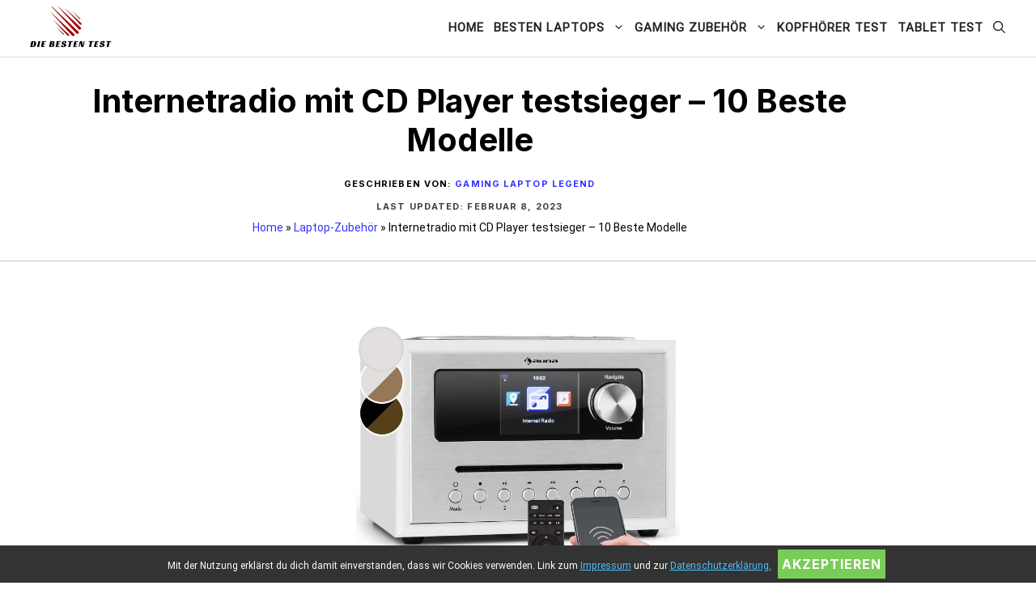

--- FILE ---
content_type: text/html; charset=UTF-8
request_url: https://diebestentest.com/internetradio-mit-cd-player/
body_size: 38690
content:
<!DOCTYPE html><html lang="de" prefix="og: https://ogp.me/ns#"><head><meta charset="UTF-8"><meta name="viewport" content="width=device-width, initial-scale=1"><title>Internetradio Mit CD Player Testsieger - 10 Beste Modelle</title><meta name="description" content="Sind Sie auf der Suche nach einem Internetradio mit CD-Player? Es gibt viele großartige Optionen auf dem Markt, so dass es schwer sein kann,"/><meta name="robots" content="follow, index, max-snippet:-1, max-video-preview:-1, max-image-preview:large"/><link rel="canonical" href="https://diebestentest.com/internetradio-mit-cd-player/" /><meta property="og:locale" content="de_DE" /><meta property="og:type" content="article" /><meta property="og:title" content="Internetradio Mit CD Player Testsieger - 10 Beste Modelle" /><meta property="og:description" content="Sind Sie auf der Suche nach einem Internetradio mit CD-Player? Es gibt viele großartige Optionen auf dem Markt, so dass es schwer sein kann," /><meta property="og:url" content="https://diebestentest.com/internetradio-mit-cd-player/" /><meta property="og:site_name" content="Die Besten Test" /><meta property="article:publisher" content="https://www.facebook.com/DieBestenTest/" /><meta property="article:section" content="Laptop-Zubehör" /><meta property="og:updated_time" content="2023-02-08T14:56:09+00:00" /><meta property="og:image" content="https://diebestentest.com/wp-content/uploads/2022/11/1-sind-sie-auf-der-suche-nach-einem-internetradio-mit-cd-player.jpg" /><meta property="og:image:secure_url" content="https://diebestentest.com/wp-content/uploads/2022/11/1-sind-sie-auf-der-suche-nach-einem-internetradio-mit-cd-player.jpg" /><meta property="og:image:width" content="1500" /><meta property="og:image:height" content="1385" /><meta property="og:image:alt" content="1 Sind Sie auf der Suche nach einem Internetradio mit CD-Player" /><meta property="og:image:type" content="image/jpeg" /><meta property="article:published_time" content="2022-11-25T19:37:24+00:00" /><meta property="article:modified_time" content="2023-02-08T14:56:09+00:00" /><meta name="twitter:card" content="summary_large_image" /><meta name="twitter:title" content="Internetradio Mit CD Player Testsieger - 10 Beste Modelle" /><meta name="twitter:description" content="Sind Sie auf der Suche nach einem Internetradio mit CD-Player? Es gibt viele großartige Optionen auf dem Markt, so dass es schwer sein kann," /><meta name="twitter:creator" content="@FairSuggestions" /><meta name="twitter:image" content="https://diebestentest.com/wp-content/uploads/2022/11/1-sind-sie-auf-der-suche-nach-einem-internetradio-mit-cd-player.jpg" /><meta name="twitter:label1" content="Verfasst von" /><meta name="twitter:data1" content="Gaming Laptop Legend" /><meta name="twitter:label2" content="Lesedauer" /><meta name="twitter:data2" content="17 Minuten" /> <script type="application/ld+json" class="rank-math-schema">{"@context":"https://schema.org","@graph":[{"@type":"Organization","@id":"https://diebestentest.com/#organization","name":"Die besten Test","url":"https://diebestentest.com","sameAs":["https://www.facebook.com/DieBestenTest/"],"logo":{"@type":"ImageObject","@id":"https://diebestentest.com/#logo","url":"https://diebestentest.com/wp-content/uploads/2023/02/diebestentest.png","contentUrl":"https://diebestentest.com/wp-content/uploads/2023/02/diebestentest.png","caption":"Die Besten Test","inLanguage":"de"}},{"@type":"WebSite","@id":"https://diebestentest.com/#website","url":"https://diebestentest.com","name":"Die Besten Test","publisher":{"@id":"https://diebestentest.com/#organization"},"inLanguage":"de"},{"@type":"ImageObject","@id":"https://diebestentest.com/wp-content/uploads/2022/11/1-sind-sie-auf-der-suche-nach-einem-internetradio-mit-cd-player.jpg","url":"https://diebestentest.com/wp-content/uploads/2022/11/1-sind-sie-auf-der-suche-nach-einem-internetradio-mit-cd-player.jpg","width":"1500","height":"1385","caption":"1 Sind Sie auf der Suche nach einem Internetradio mit CD-Player","inLanguage":"de"},{"@type":"BreadcrumbList","@id":"https://diebestentest.com/internetradio-mit-cd-player/#breadcrumb","itemListElement":[{"@type":"ListItem","position":"1","item":{"@id":"https://diebestentest.com","name":"Home"}},{"@type":"ListItem","position":"2","item":{"@id":"https://diebestentest.com/laptop-zubehoer/","name":"Laptop-Zubeh\u00f6r"}},{"@type":"ListItem","position":"3","item":{"@id":"https://diebestentest.com/internetradio-mit-cd-player/","name":"Internetradio mit CD Player testsieger\u00a0&#8211; 10 Beste Modelle"}}]},{"@type":"WebPage","@id":"https://diebestentest.com/internetradio-mit-cd-player/#webpage","url":"https://diebestentest.com/internetradio-mit-cd-player/","name":"Internetradio Mit CD Player Testsieger\u00a0- 10 Beste Modelle","datePublished":"2022-11-25T19:37:24+00:00","dateModified":"2023-02-08T14:56:09+00:00","isPartOf":{"@id":"https://diebestentest.com/#website"},"primaryImageOfPage":{"@id":"https://diebestentest.com/wp-content/uploads/2022/11/1-sind-sie-auf-der-suche-nach-einem-internetradio-mit-cd-player.jpg"},"inLanguage":"de","breadcrumb":{"@id":"https://diebestentest.com/internetradio-mit-cd-player/#breadcrumb"}},{"@type":"Person","@id":"https://diebestentest.com/author/writer/","name":"Gaming Laptop Legend","description":"TechWhizTom ist ein begeisterter Technik-Fan und der Chefredakteur von Diebestentest.com, einer zuverl\u00e4ssigen Quelle f\u00fcr Gaming- und Laptop-Tests","url":"https://diebestentest.com/author/writer/","image":{"@type":"ImageObject","@id":"https://diebestentest.com/wp-content/litespeed/avatar/c7bc03476b25a9da2e3acf48501a9ae1.jpg?ver=1769258213","url":"https://diebestentest.com/wp-content/litespeed/avatar/c7bc03476b25a9da2e3acf48501a9ae1.jpg?ver=1769258213","caption":"Gaming Laptop Legend","inLanguage":"de"},"sameAs":["https://twitter.com/FairSuggestions"],"worksFor":{"@id":"https://diebestentest.com/#organization"}},{"@type":"BlogPosting","headline":"Internetradio mit CD Player testsieger\u00a0- 10 Beste Modelle","keywords":"Internetradio mit CD","datePublished":"2022-11-25T19:37:24+00:00","dateModified":"2023-02-08T14:56:09+00:00","articleSection":"Laptop-Zubeh\u00f6r","author":{"@id":"https://diebestentest.com/author/writer/","name":"Gaming Laptop Legend"},"publisher":{"@id":"https://diebestentest.com/#organization"},"description":"Sind Sie auf der Suche nach einem Internetradio mit CD-Player? Es gibt viele gro\u00dfartige Optionen auf dem Markt, so dass es schwer sein kann,","name":"Internetradio mit CD Player testsieger\u00a0- 10 Beste Modelle","@id":"https://diebestentest.com/internetradio-mit-cd-player/#richSnippet","isPartOf":{"@id":"https://diebestentest.com/internetradio-mit-cd-player/#webpage"},"image":{"@id":"https://diebestentest.com/wp-content/uploads/2022/11/1-sind-sie-auf-der-suche-nach-einem-internetradio-mit-cd-player.jpg"},"inLanguage":"de","mainEntityOfPage":{"@id":"https://diebestentest.com/internetradio-mit-cd-player/#webpage"}}]}</script> <link rel="alternate" type="application/rss+xml" title="Die Besten Test &raquo; Feed" href="https://diebestentest.com/feed/" /><link rel="alternate" type="application/rss+xml" title="Die Besten Test &raquo; Kommentar-Feed" href="https://diebestentest.com/comments/feed/" /><link data-optimized="2" rel="stylesheet" href="https://diebestentest.com/wp-content/litespeed/css/062214a2f3d63a41976ff4053af2cbca.css?ver=6025a" /><style id='i2-pros-cons-block-style-css-inline-css'>.i2-pros-cons-main-wrapper .i2pctitle{text-align: center!important;} .i2-pros-cons-main-wrapper .i2pctitle{color: #ffffff!important;} .i2-pros-cons-main-wrapper .i2pctitle{background-color: #00bf08!important;} .i2-pros-cons-wrapper .i2-cons-title,.i2-pros-cons-wrapper .i2-pros-title{color: #ffffff!important;}.i2-pros-cons-wrapper .i2-pros-title {background-color: #078c00 !important;} .i2-pros-cons-wrapper .i2-cons-title{background-color: #bf000a!important;} .i2-pros-cons-wrapper .section ul li i{top: 8px!important;} .i2-pros-cons-wrapper .i2-pros  ul li i{color: #00bf08!important;} .i2-pros-cons-wrapper .i2-cons ul li i{color: #bf000a!important;} .i2-pros-cons-main-wrapper .i2-button-wrapper a{color: #ffffff!important;} .i2-pros-cons-main-wrapper .i2-button-wrapper a{background-color: #00bf08; border-color:#00bf08;} .i2-pros-cons-main-wrapper .i2-button-wrapper a:hover{background-color: #bf000a; border-color:#bf000a;}</style><style id='classic-theme-styles-inline-css'>/*! This file is auto-generated */
.wp-block-button__link{color:#fff;background-color:#32373c;border-radius:9999px;box-shadow:none;text-decoration:none;padding:calc(.667em + 2px) calc(1.333em + 2px);font-size:1.125em}.wp-block-file__button{background:#32373c;color:#fff;text-decoration:none}</style><style id='global-styles-inline-css'>:root{--wp--preset--aspect-ratio--square: 1;--wp--preset--aspect-ratio--4-3: 4/3;--wp--preset--aspect-ratio--3-4: 3/4;--wp--preset--aspect-ratio--3-2: 3/2;--wp--preset--aspect-ratio--2-3: 2/3;--wp--preset--aspect-ratio--16-9: 16/9;--wp--preset--aspect-ratio--9-16: 9/16;--wp--preset--color--black: #000000;--wp--preset--color--cyan-bluish-gray: #abb8c3;--wp--preset--color--white: #ffffff;--wp--preset--color--pale-pink: #f78da7;--wp--preset--color--vivid-red: #cf2e2e;--wp--preset--color--luminous-vivid-orange: #ff6900;--wp--preset--color--luminous-vivid-amber: #fcb900;--wp--preset--color--light-green-cyan: #7bdcb5;--wp--preset--color--vivid-green-cyan: #00d084;--wp--preset--color--pale-cyan-blue: #8ed1fc;--wp--preset--color--vivid-cyan-blue: #0693e3;--wp--preset--color--vivid-purple: #9b51e0;--wp--preset--color--contrast: var(--contrast);--wp--preset--color--contrast-2: var(--contrast-2);--wp--preset--color--contrast-3: var(--contrast-3);--wp--preset--color--base: var(--base);--wp--preset--color--base-2: var(--base-2);--wp--preset--color--base-3: var(--base-3);--wp--preset--color--accent: var(--accent);--wp--preset--gradient--vivid-cyan-blue-to-vivid-purple: linear-gradient(135deg,rgba(6,147,227,1) 0%,rgb(155,81,224) 100%);--wp--preset--gradient--light-green-cyan-to-vivid-green-cyan: linear-gradient(135deg,rgb(122,220,180) 0%,rgb(0,208,130) 100%);--wp--preset--gradient--luminous-vivid-amber-to-luminous-vivid-orange: linear-gradient(135deg,rgba(252,185,0,1) 0%,rgba(255,105,0,1) 100%);--wp--preset--gradient--luminous-vivid-orange-to-vivid-red: linear-gradient(135deg,rgba(255,105,0,1) 0%,rgb(207,46,46) 100%);--wp--preset--gradient--very-light-gray-to-cyan-bluish-gray: linear-gradient(135deg,rgb(238,238,238) 0%,rgb(169,184,195) 100%);--wp--preset--gradient--cool-to-warm-spectrum: linear-gradient(135deg,rgb(74,234,220) 0%,rgb(151,120,209) 20%,rgb(207,42,186) 40%,rgb(238,44,130) 60%,rgb(251,105,98) 80%,rgb(254,248,76) 100%);--wp--preset--gradient--blush-light-purple: linear-gradient(135deg,rgb(255,206,236) 0%,rgb(152,150,240) 100%);--wp--preset--gradient--blush-bordeaux: linear-gradient(135deg,rgb(254,205,165) 0%,rgb(254,45,45) 50%,rgb(107,0,62) 100%);--wp--preset--gradient--luminous-dusk: linear-gradient(135deg,rgb(255,203,112) 0%,rgb(199,81,192) 50%,rgb(65,88,208) 100%);--wp--preset--gradient--pale-ocean: linear-gradient(135deg,rgb(255,245,203) 0%,rgb(182,227,212) 50%,rgb(51,167,181) 100%);--wp--preset--gradient--electric-grass: linear-gradient(135deg,rgb(202,248,128) 0%,rgb(113,206,126) 100%);--wp--preset--gradient--midnight: linear-gradient(135deg,rgb(2,3,129) 0%,rgb(40,116,252) 100%);--wp--preset--font-size--small: 13px;--wp--preset--font-size--medium: 20px;--wp--preset--font-size--large: 36px;--wp--preset--font-size--x-large: 42px;--wp--preset--spacing--20: 0.44rem;--wp--preset--spacing--30: 0.67rem;--wp--preset--spacing--40: 1rem;--wp--preset--spacing--50: 1.5rem;--wp--preset--spacing--60: 2.25rem;--wp--preset--spacing--70: 3.38rem;--wp--preset--spacing--80: 5.06rem;--wp--preset--shadow--natural: 6px 6px 9px rgba(0, 0, 0, 0.2);--wp--preset--shadow--deep: 12px 12px 50px rgba(0, 0, 0, 0.4);--wp--preset--shadow--sharp: 6px 6px 0px rgba(0, 0, 0, 0.2);--wp--preset--shadow--outlined: 6px 6px 0px -3px rgba(255, 255, 255, 1), 6px 6px rgba(0, 0, 0, 1);--wp--preset--shadow--crisp: 6px 6px 0px rgba(0, 0, 0, 1);}:where(.is-layout-flex){gap: 0.5em;}:where(.is-layout-grid){gap: 0.5em;}body .is-layout-flex{display: flex;}.is-layout-flex{flex-wrap: wrap;align-items: center;}.is-layout-flex > :is(*, div){margin: 0;}body .is-layout-grid{display: grid;}.is-layout-grid > :is(*, div){margin: 0;}:where(.wp-block-columns.is-layout-flex){gap: 2em;}:where(.wp-block-columns.is-layout-grid){gap: 2em;}:where(.wp-block-post-template.is-layout-flex){gap: 1.25em;}:where(.wp-block-post-template.is-layout-grid){gap: 1.25em;}.has-black-color{color: var(--wp--preset--color--black) !important;}.has-cyan-bluish-gray-color{color: var(--wp--preset--color--cyan-bluish-gray) !important;}.has-white-color{color: var(--wp--preset--color--white) !important;}.has-pale-pink-color{color: var(--wp--preset--color--pale-pink) !important;}.has-vivid-red-color{color: var(--wp--preset--color--vivid-red) !important;}.has-luminous-vivid-orange-color{color: var(--wp--preset--color--luminous-vivid-orange) !important;}.has-luminous-vivid-amber-color{color: var(--wp--preset--color--luminous-vivid-amber) !important;}.has-light-green-cyan-color{color: var(--wp--preset--color--light-green-cyan) !important;}.has-vivid-green-cyan-color{color: var(--wp--preset--color--vivid-green-cyan) !important;}.has-pale-cyan-blue-color{color: var(--wp--preset--color--pale-cyan-blue) !important;}.has-vivid-cyan-blue-color{color: var(--wp--preset--color--vivid-cyan-blue) !important;}.has-vivid-purple-color{color: var(--wp--preset--color--vivid-purple) !important;}.has-black-background-color{background-color: var(--wp--preset--color--black) !important;}.has-cyan-bluish-gray-background-color{background-color: var(--wp--preset--color--cyan-bluish-gray) !important;}.has-white-background-color{background-color: var(--wp--preset--color--white) !important;}.has-pale-pink-background-color{background-color: var(--wp--preset--color--pale-pink) !important;}.has-vivid-red-background-color{background-color: var(--wp--preset--color--vivid-red) !important;}.has-luminous-vivid-orange-background-color{background-color: var(--wp--preset--color--luminous-vivid-orange) !important;}.has-luminous-vivid-amber-background-color{background-color: var(--wp--preset--color--luminous-vivid-amber) !important;}.has-light-green-cyan-background-color{background-color: var(--wp--preset--color--light-green-cyan) !important;}.has-vivid-green-cyan-background-color{background-color: var(--wp--preset--color--vivid-green-cyan) !important;}.has-pale-cyan-blue-background-color{background-color: var(--wp--preset--color--pale-cyan-blue) !important;}.has-vivid-cyan-blue-background-color{background-color: var(--wp--preset--color--vivid-cyan-blue) !important;}.has-vivid-purple-background-color{background-color: var(--wp--preset--color--vivid-purple) !important;}.has-black-border-color{border-color: var(--wp--preset--color--black) !important;}.has-cyan-bluish-gray-border-color{border-color: var(--wp--preset--color--cyan-bluish-gray) !important;}.has-white-border-color{border-color: var(--wp--preset--color--white) !important;}.has-pale-pink-border-color{border-color: var(--wp--preset--color--pale-pink) !important;}.has-vivid-red-border-color{border-color: var(--wp--preset--color--vivid-red) !important;}.has-luminous-vivid-orange-border-color{border-color: var(--wp--preset--color--luminous-vivid-orange) !important;}.has-luminous-vivid-amber-border-color{border-color: var(--wp--preset--color--luminous-vivid-amber) !important;}.has-light-green-cyan-border-color{border-color: var(--wp--preset--color--light-green-cyan) !important;}.has-vivid-green-cyan-border-color{border-color: var(--wp--preset--color--vivid-green-cyan) !important;}.has-pale-cyan-blue-border-color{border-color: var(--wp--preset--color--pale-cyan-blue) !important;}.has-vivid-cyan-blue-border-color{border-color: var(--wp--preset--color--vivid-cyan-blue) !important;}.has-vivid-purple-border-color{border-color: var(--wp--preset--color--vivid-purple) !important;}.has-vivid-cyan-blue-to-vivid-purple-gradient-background{background: var(--wp--preset--gradient--vivid-cyan-blue-to-vivid-purple) !important;}.has-light-green-cyan-to-vivid-green-cyan-gradient-background{background: var(--wp--preset--gradient--light-green-cyan-to-vivid-green-cyan) !important;}.has-luminous-vivid-amber-to-luminous-vivid-orange-gradient-background{background: var(--wp--preset--gradient--luminous-vivid-amber-to-luminous-vivid-orange) !important;}.has-luminous-vivid-orange-to-vivid-red-gradient-background{background: var(--wp--preset--gradient--luminous-vivid-orange-to-vivid-red) !important;}.has-very-light-gray-to-cyan-bluish-gray-gradient-background{background: var(--wp--preset--gradient--very-light-gray-to-cyan-bluish-gray) !important;}.has-cool-to-warm-spectrum-gradient-background{background: var(--wp--preset--gradient--cool-to-warm-spectrum) !important;}.has-blush-light-purple-gradient-background{background: var(--wp--preset--gradient--blush-light-purple) !important;}.has-blush-bordeaux-gradient-background{background: var(--wp--preset--gradient--blush-bordeaux) !important;}.has-luminous-dusk-gradient-background{background: var(--wp--preset--gradient--luminous-dusk) !important;}.has-pale-ocean-gradient-background{background: var(--wp--preset--gradient--pale-ocean) !important;}.has-electric-grass-gradient-background{background: var(--wp--preset--gradient--electric-grass) !important;}.has-midnight-gradient-background{background: var(--wp--preset--gradient--midnight) !important;}.has-small-font-size{font-size: var(--wp--preset--font-size--small) !important;}.has-medium-font-size{font-size: var(--wp--preset--font-size--medium) !important;}.has-large-font-size{font-size: var(--wp--preset--font-size--large) !important;}.has-x-large-font-size{font-size: var(--wp--preset--font-size--x-large) !important;}
:where(.wp-block-post-template.is-layout-flex){gap: 1.25em;}:where(.wp-block-post-template.is-layout-grid){gap: 1.25em;}
:where(.wp-block-columns.is-layout-flex){gap: 2em;}:where(.wp-block-columns.is-layout-grid){gap: 2em;}
:root :where(.wp-block-pullquote){font-size: 1.5em;line-height: 1.6;}</style><style id='ez-toc-inline-css'>div#ez-toc-container .ez-toc-title {font-size: 120%;}div#ez-toc-container .ez-toc-title {font-weight: 500;}div#ez-toc-container ul li , div#ez-toc-container ul li a {font-size: 95%;}div#ez-toc-container ul li , div#ez-toc-container ul li a {font-weight: 500;}div#ez-toc-container nav ul ul li {font-size: 90%;}
.ez-toc-container-direction {direction: ltr;}.ez-toc-counter ul{counter-reset: item ;}.ez-toc-counter nav ul li a::before {content: counters(item, '.', decimal) '. ';display: inline-block;counter-increment: item;flex-grow: 0;flex-shrink: 0;margin-right: .2em; float: left; }.ez-toc-widget-direction {direction: ltr;}.ez-toc-widget-container ul{counter-reset: item ;}.ez-toc-widget-container nav ul li a::before {content: counters(item, '.', decimal) '. ';display: inline-block;counter-increment: item;flex-grow: 0;flex-shrink: 0;margin-right: .2em; float: left; }</style><style id='generate-style-inline-css'>@media (max-width:768px){}.featured-image img {width: 400px;}
.is-right-sidebar{width:30%;}.is-left-sidebar{width:30%;}.site-content .content-area{width:100%;}@media (max-width: 768px){.main-navigation .menu-toggle,.sidebar-nav-mobile:not(#sticky-placeholder){display:block;}.main-navigation ul,.gen-sidebar-nav,.main-navigation:not(.slideout-navigation):not(.toggled) .main-nav > ul,.has-inline-mobile-toggle #site-navigation .inside-navigation > *:not(.navigation-search):not(.main-nav){display:none;}.nav-align-right .inside-navigation,.nav-align-center .inside-navigation{justify-content:space-between;}.has-inline-mobile-toggle .mobile-menu-control-wrapper{display:flex;flex-wrap:wrap;}.has-inline-mobile-toggle .inside-header{flex-direction:row;text-align:left;flex-wrap:wrap;}.has-inline-mobile-toggle .header-widget,.has-inline-mobile-toggle #site-navigation{flex-basis:100%;}.nav-float-left .has-inline-mobile-toggle #site-navigation{order:10;}}
#content {max-width: 880px;margin-left: auto;margin-right: auto;}
.dynamic-author-image-rounded{border-radius:100%;}.dynamic-featured-image, .dynamic-author-image{vertical-align:middle;}.one-container.blog .dynamic-content-template:not(:last-child), .one-container.archive .dynamic-content-template:not(:last-child){padding-bottom:0px;}.dynamic-entry-excerpt > p:last-child{margin-bottom:0px;}</style><style id='generateblocks-inline-css'>h3.gb-headline-63d5de93{display:flex;align-items:center;justify-content:flex-end;z-index:1;position:relative;text-align:right;padding-top:-10px;padding-right:30px;padding-bottom:0px;margin-top:-10px;margin-bottom:0px;}h3.gb-headline-63d5de93 .gb-icon{line-height:0;color:var(--accent);}h3.gb-headline-63d5de93 .gb-icon svg{width:120px;height:120px;fill:currentColor;}h3.gb-headline-6c041734{font-weight:bold;margin-bottom:20px;color:var(--base-3);}p.gb-headline-29bd7637{font-size:17px;color:var(--base-3);}h1.gb-headline-8d0f4f6f{text-align:center;margin-bottom:15px;}div.gb-headline-329c8f70{font-size:11px;padding-top:10px;padding-bottom:7px;margin-top:15px;margin-bottom:10px;}div.gb-headline-0c67cbd5{font-size:11px;text-align:center;padding-bottom:10px;color:#403c47;}.gb-container-85529cf0{padding-top:-30px;margin-top:-60px;background-color:var(--contrast);color:var(--base-3);}.gb-container-595963c6{max-width:1200px;display:flex;flex-wrap:wrap;align-items:center;row-gap:60px;padding:20px 30px 10px;margin-right:auto;margin-left:auto;}.gb-container-4effdea4{width:70%;padding:0;}.gb-container-5b6e61a7{width:30%;display:flex;justify-content:flex-end;column-gap:20px;padding:0;}.gb-container-c6dbdadd{display:flex;justify-content:space-between;flex-basis:100%;padding:1px 0 0;border-top:1px solid rgba(255, 255, 255, 0.3);}.gb-container-1cc69e8f{padding:0;}.gb-container-0b65b6e5{text-align:center;border-bottom:1px solid rgba(135, 135, 135, 0.5);}.gb-container-55c22cde{max-width:1200px;display:flex;align-items:flex-start;column-gap:20px;padding:0 30px;margin-right:auto;margin-left:auto;}.gb-container-f0e336bc{width:100%;height:100%;padding-top:30px;padding-right:120px;padding-bottom:20px;}.gb-container-c34cb195{text-align:left;border-left:1px solid rgba(135, 135, 135, 0.5);}.gb-container-c34cb195 > .gb-inside-container{padding:10px 30px 10px 120px;max-width:1200px;margin-left:auto;margin-right:auto;}.gb-grid-wrapper > .gb-grid-column-c34cb195 > .gb-container{display:flex;flex-direction:column;height:100%;}.gb-container-959aa1ac{font-size:15px;}.gb-container-959aa1ac > .gb-inside-container{max-width:1200px;margin-left:auto;margin-right:auto;}.gb-grid-wrapper > .gb-grid-column-959aa1ac > .gb-container{display:flex;flex-direction:column;height:100%;}a.gb-button-b358abea{display:inline-flex;align-items:center;justify-content:center;width:20px;text-align:center;color:var(--base-3);text-decoration:none;}a.gb-button-b358abea:hover, a.gb-button-b358abea:active, a.gb-button-b358abea:focus{color:var(--base-2);}a.gb-button-b358abea .gb-icon{line-height:0;}a.gb-button-b358abea .gb-icon svg{width:2em;height:2em;fill:currentColor;}a.gb-button-18e01320{display:inline-flex;align-items:center;justify-content:center;text-align:center;color:var(--base-3);text-decoration:none;}a.gb-button-18e01320:hover, a.gb-button-18e01320:active, a.gb-button-18e01320:focus{color:var(--base-2);}a.gb-button-18e01320 .gb-icon{line-height:0;}a.gb-button-18e01320 .gb-icon svg{width:2em;height:2em;fill:currentColor;}a.gb-button-b3eff93c{display:inline-flex;align-items:center;justify-content:center;text-align:center;color:var(--base-3);text-decoration:none;}a.gb-button-b3eff93c:hover, a.gb-button-b3eff93c:active, a.gb-button-b3eff93c:focus{color:var(--base-2);}a.gb-button-b3eff93c .gb-icon{line-height:0;}a.gb-button-b3eff93c .gb-icon svg{width:2em;height:2em;fill:currentColor;}a.gb-button-67824a07{display:inline-flex;align-items:center;justify-content:center;font-size:17px;text-align:center;padding:0;margin-right:20px;color:var(--base-3);text-decoration:none;}a.gb-button-67824a07:hover, a.gb-button-67824a07:active, a.gb-button-67824a07:focus{color:var(--base-2);}a.gb-button-3a21bace{display:inline-flex;align-items:center;justify-content:center;font-size:17px;text-align:center;padding:0;color:var(--base-3);text-decoration:none;}a.gb-button-3a21bace:hover, a.gb-button-3a21bace:active, a.gb-button-3a21bace:focus{color:var(--base-2);}a.gb-button-15be8db8{display:inline-flex;align-items:center;justify-content:center;font-size:17px;text-align:center;padding:0 05px;color:var(--base-3);text-decoration:none;}a.gb-button-15be8db8:hover, a.gb-button-15be8db8:active, a.gb-button-15be8db8:focus{color:var(--base-2);}.gb-button-wrapper a.gb-button-cc491fec{display:inline-flex;align-items:center;justify-content:center;text-align:center;margin-right:20px;color:var(--accent);text-decoration:none;}.gb-button-wrapper a.gb-button-cc491fec:hover, .gb-button-wrapper a.gb-button-cc491fec:active, .gb-button-wrapper a.gb-button-cc491fec:focus{color:#7d62d6;}.gb-button-wrapper a.gb-button-cc491fec .gb-icon{line-height:0;}.gb-button-wrapper a.gb-button-cc491fec .gb-icon svg{width:0.9em;height:0.9em;fill:currentColor;}.gb-button-wrapper a.gb-button-b4be9dae{display:inline-flex;align-items:center;justify-content:center;text-align:center;margin-right:20px;color:var(--accent);text-decoration:none;}.gb-button-wrapper a.gb-button-b4be9dae:hover, .gb-button-wrapper a.gb-button-b4be9dae:active, .gb-button-wrapper a.gb-button-b4be9dae:focus{color:#7d62d6;}.gb-button-wrapper a.gb-button-b4be9dae .gb-icon{line-height:0;}.gb-button-wrapper a.gb-button-b4be9dae .gb-icon svg{width:0.7em;height:0.7em;fill:currentColor;}.gb-button-wrapper a.gb-button-fe8a1e18{display:inline-flex;align-items:center;justify-content:center;text-align:center;margin-right:20px;color:var(--accent);text-decoration:none;}.gb-button-wrapper a.gb-button-fe8a1e18:hover, .gb-button-wrapper a.gb-button-fe8a1e18:active, .gb-button-wrapper a.gb-button-fe8a1e18:focus{color:#7d62d6;}.gb-button-wrapper a.gb-button-fe8a1e18 .gb-icon{line-height:0;}.gb-button-wrapper a.gb-button-fe8a1e18 .gb-icon svg{width:0.8em;height:0.8em;fill:currentColor;}.gb-button-wrapper a.gb-button-e57e37eb{display:inline-flex;align-items:center;justify-content:center;text-align:center;margin-right:20px;color:var(--accent);text-decoration:none;}.gb-button-wrapper a.gb-button-e57e37eb:hover, .gb-button-wrapper a.gb-button-e57e37eb:active, .gb-button-wrapper a.gb-button-e57e37eb:focus{color:#7d62d6;}.gb-button-wrapper a.gb-button-e57e37eb .gb-icon{line-height:0;}.gb-button-wrapper a.gb-button-e57e37eb .gb-icon svg{width:0.8em;height:0.8em;fill:currentColor;}.gb-button-wrapper{display:flex;flex-wrap:wrap;align-items:flex-start;justify-content:flex-start;clear:both;}.gb-button-wrapper-aba834de{margin-top:10px;margin-left:5px;}@media (max-width: 1024px) {h1.gb-headline-8d0f4f6f{text-align:center;}div.gb-headline-0c67cbd5{text-align:center;}.gb-container-595963c6{padding:120px 60px;}.gb-container-4effdea4{width:100%;flex-basis:100%;}.gb-grid-wrapper > .gb-grid-column-4effdea4{width:100%;flex-basis:100%;}.gb-container-5b6e61a7{width:50%;justify-content:flex-start;}.gb-grid-wrapper > .gb-grid-column-5b6e61a7{width:50%;}.gb-container-55c22cde{flex-direction:column;}.gb-container-f0e336bc{width:100%;text-align:center;padding-top:60px;padding-right:0px;padding-bottom:20px;}.gb-grid-wrapper > .gb-grid-column-f0e336bc{width:100%;}.gb-container-c34cb195{text-align:center;border-left:0px solid rgba(135, 135, 135, 0.5);}.gb-container-c34cb195 > .gb-inside-container{padding-top:20px;padding-bottom:70px;padding-left:30px;}.gb-button-wrapper-aba834de{justify-content:center;margin-left:0px;}}@media (max-width: 1024px) and (min-width: 768px) {.gb-grid-wrapper > div.gb-grid-column-5b6e61a7{padding-bottom:0;}}@media (max-width: 767px) {div.gb-headline-0c67cbd5{margin-bottom:10px;}.gb-container-595963c6{padding:100px 40px;}.gb-container-4effdea4{width:100%;}.gb-grid-wrapper > .gb-grid-column-4effdea4{width:100%;}.gb-container-5b6e61a7{width:100%;}.gb-grid-wrapper > .gb-grid-column-5b6e61a7{width:100%;}.gb-grid-wrapper > div.gb-grid-column-5b6e61a7{padding-bottom:0;}.gb-container-c6dbdadd{flex-direction:column;}.gb-container-1cc69e8f{width:100%;}.gb-grid-wrapper > .gb-grid-column-1cc69e8f{width:100%;}.gb-grid-wrapper > div.gb-grid-column-1cc69e8f{padding-bottom:0;}.gb-container-f0e336bc{width:100%;}.gb-grid-wrapper > .gb-grid-column-f0e336bc{width:100%;}.gb-button-wrapper-aba834de{margin-left:0px;}}:root{--gb-container-width:1200px;}.gb-container .wp-block-image img{vertical-align:middle;}.gb-grid-wrapper .wp-block-image{margin-bottom:0;}.gb-highlight{background:none;}.gb-shape{line-height:0;}</style> <script src="https://diebestentest.com/wp-includes/js/jquery/jquery.min.js" id="jquery-core-js"></script> <script data-optimized="1" src="https://diebestentest.com/wp-content/litespeed/js/2ef58d083dd39bcc20d8e4b1ebd8cce5.js?ver=8cce5" id="jquery-migrate-js" defer data-deferred="1"></script> <link rel="https://api.w.org/" href="https://diebestentest.com/wp-json/" /><link rel="alternate" title="JSON" type="application/json" href="https://diebestentest.com/wp-json/wp/v2/posts/3309" /><link rel="EditURI" type="application/rsd+xml" title="RSD" href="https://diebestentest.com/xmlrpc.php?rsd" /><link rel='shortlink' href='https://diebestentest.com/?p=3309' /><link rel="alternate" title="oEmbed (JSON)" type="application/json+oembed" href="https://diebestentest.com/wp-json/oembed/1.0/embed?url=https%3A%2F%2Fdiebestentest.com%2Finternetradio-mit-cd-player%2F" /><link rel="alternate" title="oEmbed (XML)" type="text/xml+oembed" href="https://diebestentest.com/wp-json/oembed/1.0/embed?url=https%3A%2F%2Fdiebestentest.com%2Finternetradio-mit-cd-player%2F&#038;format=xml" /> <script type="text/javascript" src="[data-uri]" defer></script><script src="[data-uri]" defer></script><style type="text/css" class="amalinkspro-user-css">body .alp-showcase-banner {background:#08c308!important;color:#FFFFFF!important;}body .amalinkspro-showcase.amalinkspro-showcase-4 .amalinkspro-showcase-bottom-cta-link, .amalinkspro-showcase.amalinkspro-showcase-auto .amalinkspro-showcase-bottom-cta-link,body .amalinkspro-showcase.amalinkspro-showcase-5 .amalinkspro-showcase-bottom-cta-link,body .amalinkspro-showcase.amalinkspro-showcase-6 .amalinkspro-showcase-bottom-cta-link,body .amalinkspro-showcase.amalinkspro-showcase-7 .amalinkspro-showcase-cta-link,body .amalinkspro-showcase.amalinkspro-showcase-8 .amalinkspro-showcase-bottom-cta-link{background:#62299b;color:#ffffff!important;border-color:#eeee22!important;border-radius:180px!important;}body .amalinkspro-showcase.amalinkspro-showcase-4 .amalinkspro-showcase-bottom-cta-link:hover, body .amalinkspro-showcase.amalinkspro-showcase-auto .amalinkspro-showcase-bottom-cta-link:hover,body .amalinkspro-showcase.amalinkspro-showcase-5 .amalinkspro-showcase-bottom-cta-link:hover,body .amalinkspro-showcase.amalinkspro-showcase-6 .amalinkspro-showcase-bottom-cta-link:hover,body .amalinkspro-showcase.amalinkspro-showcase-7 .amalinkspro-showcase-cta-link:hover,body .amalinkspro-showcase.amalinkspro-showcase-8 .amalinkspro-showcase-bottom-cta-link:hover{background:#dd3333!important;color:#ffffff!important;border-color:#eeee22!important;}body .amalinkspro-showcase.amalinkspro-showcase-4 .amalinkspro-showcase-bottom-cta-link, body body .amalinkspro-showcase.amalinkspro-showcase-auto .amalinkspro-showcase-bottom-cta-link,body .amalinkspro-showcase.amalinkspro-showcase-5 .amalinkspro-showcase-bottom-cta-link,body .amalinkspro-showcase.amalinkspro-showcase-6 .amalinkspro-showcase-bottom-cta-link,body .amalinkspro-showcase.amalinkspro-showcase-7 .amalinkspro-showcase-cta-link,body .amalinkspro-showcase.amalinkspro-showcase-8 .amalinkspro-showcase-bottom-cta-link{font-size:17px;font-style:normal;padding-top:1px;padding-right:10px;padding-bottom:1px;padding-left:10px;}</style><style type="text/css" class="amalinkspro-table-css">.alp-table-wrapper{min-height:701px;}body .amalinkspro-comparison-table tbody tr td[data-alp-table-td-type=cta-btn] .amalinkspro-cta-btn{background:#dd3333;color:#ffffff!important;border-color:#81d742!important;}body .amalinkspro-comparison-table tbody tr td[data-alp-table-td-type=cta-btn] .amalinkspro-cta-btn:hover{background:#ffc800;color:#000!important;border-color:#9c7e31!important;}body .amalinkspro-comparison-table tbody tr td[data-alp-table-td-type=cta-btn] .amalinkspro-cta-btn{font-size:15px;font-weight:bold;border-radius:100px;padding-top:2px;padding-right:2px;padding-bottom:-10px;padding-left:2px;}</style><style type="text/css" class="amalinkspro-table-css">body table.amalinkspro-comparison-table tbody tr.alp-featured-table-row span.alp-top-pick .alp-top-pick-angle {border-color:#dd3333 transparent transparent transparent !important;}body table.amalinkspro-comparison-table tbody tr.alp-featured-table-row span.alp-top-pick {left:-4px;top:-4px;}</style><script type="application/ld+json" class="ez-toc-schema-markup-output">{"@context":"https:\/\/schema.org","@graph":[{"@context":"https:\/\/schema.org","@type":"SiteNavigationElement","@id":"#ez-toc","name":"10 beste Internetradio mit cd\u00a0 player Test","url":"https:\/\/diebestentest.com\/internetradio-mit-cd-player\/#10-beste-internetradio-mit-cd-player-test"},{"@context":"https:\/\/schema.org","@type":"SiteNavigationElement","@id":"#ez-toc","name":"TechniSat Digitradio","url":"https:\/\/diebestentest.com\/internetradio-mit-cd-player\/#technisat-digitradio"},{"@context":"https:\/\/schema.org","@type":"SiteNavigationElement","@id":"#ez-toc","name":"Karcher DAB Digital\/ Internetradio mit CD Player test","url":"https:\/\/diebestentest.com\/internetradio-mit-cd-player\/#karcher-dab-digital-internetradio-mit-cd-player-test"},{"@context":"https:\/\/schema.org","@type":"SiteNavigationElement","@id":"#ez-toc","name":"IMPERIAL DABMAN i205 Internetradio mit CD Player test","url":"https:\/\/diebestentest.com\/internetradio-mit-cd-player\/#imperial-dabman-i205-internetradio-mit-cd-player-test"},{"@context":"https:\/\/schema.org","@type":"SiteNavigationElement","@id":"#ez-toc","name":"TechniSat Multyradio 4.0 Internetradio","url":"https:\/\/diebestentest.com\/internetradio-mit-cd-player\/#technisat-multyradio-40-internetradio"},{"@context":"https:\/\/schema.org","@type":"SiteNavigationElement","@id":"#ez-toc","name":"Hama DAB Radio Internetradio mit CD Player test","url":"https:\/\/diebestentest.com\/internetradio-mit-cd-player\/#hama-dab-radio-internetradio-mit-cd-player-test"},{"@context":"https:\/\/schema.org","@type":"SiteNavigationElement","@id":"#ez-toc","name":"oneConcept Streamo CD Internet-Radio","url":"https:\/\/diebestentest.com\/internetradio-mit-cd-player\/#oneconcept-streamo-cd-internet-radio"},{"@context":"https:\/\/schema.org","@type":"SiteNavigationElement","@id":"#ez-toc","name":"auna Silver Star Internetradio mit CD Player","url":"https:\/\/diebestentest.com\/internetradio-mit-cd-player\/#auna-silver-star-internetradio-mit-cd-player"},{"@context":"https:\/\/schema.org","@type":"SiteNavigationElement","@id":"#ez-toc","name":"&#8211; Was sind Internetradios mit CD Player?","url":"https:\/\/diebestentest.com\/internetradio-mit-cd-player\/#%e2%80%93-was-sind-internetradios-mit-cd-player"},{"@context":"https:\/\/schema.org","@type":"SiteNavigationElement","@id":"#ez-toc","name":"&#8211; Was sind die Vorteile von Internetradio mit CD Player?","url":"https:\/\/diebestentest.com\/internetradio-mit-cd-player\/#%e2%80%93-was-sind-die-vorteile-von-internetradio-mit-cd-player"},{"@context":"https:\/\/schema.org","@type":"SiteNavigationElement","@id":"#ez-toc","name":"&#8211; Wie w\u00e4hle ich das beste Internetradio mit CD-Player f\u00fcr mich aus?","url":"https:\/\/diebestentest.com\/internetradio-mit-cd-player\/#%e2%80%93-wie-waehle-ich-das-beste-internetradio-mit-cd-player-fuer-mich-aus"},{"@context":"https:\/\/schema.org","@type":"SiteNavigationElement","@id":"#ez-toc","name":"&#8211; Wie funktioniert das Internetradio mit CD-Player?","url":"https:\/\/diebestentest.com\/internetradio-mit-cd-player\/#%e2%80%93-wie-funktioniert-das-internetradio-mit-cd-player"},{"@context":"https:\/\/schema.org","@type":"SiteNavigationElement","@id":"#ez-toc","name":"&#8211; Gibt es irgendwelche Nachteile bei der Nutzung von Internetradio mit CD Player?","url":"https:\/\/diebestentest.com\/internetradio-mit-cd-player\/#%e2%80%93-gibt-es-irgendwelche-nachteile-bei-der-nutzung-von-internetradio-mit-cd-player"},{"@context":"https:\/\/schema.org","@type":"SiteNavigationElement","@id":"#ez-toc","name":"Einkaufsf\u00fchrer f\u00fcr die besten InternetRadios mit CD-Player","url":"https:\/\/diebestentest.com\/internetradio-mit-cd-player\/#einkaufsfuehrer-fuer-die-besten-internetradios-mit-cd-player"},{"@context":"https:\/\/schema.org","@type":"SiteNavigationElement","@id":"#ez-toc","name":"1. Bedienelemente und Display","url":"https:\/\/diebestentest.com\/internetradio-mit-cd-player\/#1-bedienelemente-und-display"},{"@context":"https:\/\/schema.org","@type":"SiteNavigationElement","@id":"#ez-toc","name":"2. Anzahl von Kan\u00e4len","url":"https:\/\/diebestentest.com\/internetradio-mit-cd-player\/#2-anzahl-von-kanaelen"},{"@context":"https:\/\/schema.org","@type":"SiteNavigationElement","@id":"#ez-toc","name":"3. Konnektivit\u00e4t","url":"https:\/\/diebestentest.com\/internetradio-mit-cd-player\/#3-konnektivitaet"},{"@context":"https:\/\/schema.org","@type":"SiteNavigationElement","@id":"#ez-toc","name":"4. Bildschirm","url":"https:\/\/diebestentest.com\/internetradio-mit-cd-player\/#4-bildschirm"},{"@context":"https:\/\/schema.org","@type":"SiteNavigationElement","@id":"#ez-toc","name":"5. Wecker","url":"https:\/\/diebestentest.com\/internetradio-mit-cd-player\/#5-wecker"},{"@context":"https:\/\/schema.org","@type":"SiteNavigationElement","@id":"#ez-toc","name":"Schlussfolgerung\u00a0","url":"https:\/\/diebestentest.com\/internetradio-mit-cd-player\/#schlussfolgerung"}]}</script> <script src="https://www.googletagmanager.com/gtag/js?id=G-CD89YQPEN6" defer data-deferred="1"></script> <script src="[data-uri]" defer></script>  <script src="[data-uri]" defer></script> <link rel="icon" href="https://diebestentest.com/wp-content/uploads/2024/05/cropped-cropped-diebestentest-32x32.png" sizes="32x32" /><link rel="icon" href="https://diebestentest.com/wp-content/uploads/2024/05/cropped-cropped-diebestentest-192x192.png" sizes="192x192" /><link rel="apple-touch-icon" href="https://diebestentest.com/wp-content/uploads/2024/05/cropped-cropped-diebestentest-180x180.png" /><meta name="msapplication-TileImage" content="https://diebestentest.com/wp-content/uploads/2024/05/cropped-cropped-diebestentest-270x270.png" /><style id="wp-custom-css">/* GeneratePress Site CSS */ /* grey line under navigation */
.site-header {
	border-bottom: 1px solid #dddddd;
}
/* makes featured article section full width */
.generate-columns-container .featured-column {
	width: 100%;
}
/* End GeneratePress Site CSS */

.amalinkspro-showcase.amalinkspro-showcase-4,
.amalinkspro-showcase.amalinkspro-showcase-11,
.amalinkspro-showcase.amalinkspro-showcase-12,
.amalinkspro-showcase.amalinkspro-showcase-auto {
 padding:20px;
 box-sizing:border-box;
 border:10px solid #f3f3f3;
 box-shadow:0 0 30px rgba(0,0,0,0.1);
 max-width:960px;
}
.rank-math-breadcrumb {

	font-size: 14px;
}

/* this code for ignoring the table for minimizing */
@media only screen and (max-width: 750px) {
  .amalinkspro-showcase.amalinkspro-showcase-6 .amalinkspro-showcase-stats-col-img {
		max-width:120px;
    margin:10 10;
    float:right;
		padding-top:20px;
		
		
  }
}

/* to decrease the extra space between table */
.amalinkspro-showcase.aligncenter {
	margin: 0px auto 18px !important;
}
.amalinkspro-showcase.amalinkspro-showcase-6
{
	padding-bottom:10px;
	padding-left:13px;
	padding-top:20px;
	padding-right:5px;

}

.alp-showcase-amalink-editable
{
  display: inline-flex;
  align-items: center;
  justify-content: center;
  padding: 10px 24px;
  font-size: 18px;
  border-radius: 40px;
}</style></head><body class="post-template-default single single-post postid-3309 single-format-standard wp-custom-logo wp-embed-responsive post-image-above-header post-image-aligned-center sticky-menu-fade no-sidebar nav-float-right separate-containers header-aligned-left dropdown-hover featured-image-active" itemtype="https://schema.org/Blog" itemscope>
<a class="screen-reader-text skip-link" href="#content" title="Zum Inhalt springen">Zum Inhalt springen</a><header class="site-header has-inline-mobile-toggle" id="masthead" aria-label="Website"  itemtype="https://schema.org/WPHeader" itemscope><div class="inside-header"><div class="site-logo">
<a href="https://diebestentest.com/" rel="home">
<img  class="header-image is-logo-image" alt="Die Besten Test" src="https://diebestentest.com/wp-content/uploads/2024/05/cropped-diebestentest.png" srcset="https://diebestentest.com/wp-content/uploads/2024/05/cropped-diebestentest.png 1x, https://diebestentest.com/wp-content/uploads/2024/05/diebestentest.png 2x" width="385" height="188" />
</a></div><nav class="main-navigation mobile-menu-control-wrapper" id="mobile-menu-control-wrapper" aria-label="Mobil-Umschalter"><div class="menu-bar-items">	<span class="menu-bar-item">
<a href="#" role="button" aria-label="Suche öffnen" aria-haspopup="dialog" aria-controls="gp-search" data-gpmodal-trigger="gp-search"><span class="gp-icon icon-search"><svg viewBox="0 0 512 512" aria-hidden="true" xmlns="http://www.w3.org/2000/svg" width="1em" height="1em"><path fill-rule="evenodd" clip-rule="evenodd" d="M208 48c-88.366 0-160 71.634-160 160s71.634 160 160 160 160-71.634 160-160S296.366 48 208 48zM0 208C0 93.125 93.125 0 208 0s208 93.125 208 208c0 48.741-16.765 93.566-44.843 129.024l133.826 134.018c9.366 9.379 9.355 24.575-.025 33.941-9.379 9.366-24.575 9.355-33.941-.025L337.238 370.987C301.747 399.167 256.839 416 208 416 93.125 416 0 322.875 0 208z" /></svg><svg viewBox="0 0 512 512" aria-hidden="true" xmlns="http://www.w3.org/2000/svg" width="1em" height="1em"><path d="M71.029 71.029c9.373-9.372 24.569-9.372 33.942 0L256 222.059l151.029-151.03c9.373-9.372 24.569-9.372 33.942 0 9.372 9.373 9.372 24.569 0 33.942L289.941 256l151.03 151.029c9.372 9.373 9.372 24.569 0 33.942-9.373 9.372-24.569 9.372-33.942 0L256 289.941l-151.029 151.03c-9.373 9.372-24.569 9.372-33.942 0-9.372-9.373-9.372-24.569 0-33.942L222.059 256 71.029 104.971c-9.372-9.373-9.372-24.569 0-33.942z" /></svg></span></a>
</span></div>		<button data-nav="site-navigation" class="menu-toggle" aria-controls="primary-menu" aria-expanded="false">
<span class="gp-icon icon-menu-bars"><svg viewBox="0 0 512 512" aria-hidden="true" xmlns="http://www.w3.org/2000/svg" width="1em" height="1em"><path d="M0 96c0-13.255 10.745-24 24-24h464c13.255 0 24 10.745 24 24s-10.745 24-24 24H24c-13.255 0-24-10.745-24-24zm0 160c0-13.255 10.745-24 24-24h464c13.255 0 24 10.745 24 24s-10.745 24-24 24H24c-13.255 0-24-10.745-24-24zm0 160c0-13.255 10.745-24 24-24h464c13.255 0 24 10.745 24 24s-10.745 24-24 24H24c-13.255 0-24-10.745-24-24z" /></svg><svg viewBox="0 0 512 512" aria-hidden="true" xmlns="http://www.w3.org/2000/svg" width="1em" height="1em"><path d="M71.029 71.029c9.373-9.372 24.569-9.372 33.942 0L256 222.059l151.029-151.03c9.373-9.372 24.569-9.372 33.942 0 9.372 9.373 9.372 24.569 0 33.942L289.941 256l151.03 151.029c9.372 9.373 9.372 24.569 0 33.942-9.373 9.372-24.569 9.372-33.942 0L256 289.941l-151.029 151.03c-9.373 9.372-24.569 9.372-33.942 0-9.372-9.373-9.372-24.569 0-33.942L222.059 256 71.029 104.971c-9.372-9.373-9.372-24.569 0-33.942z" /></svg></span><span class="screen-reader-text">Menü</span>		</button></nav><nav class="main-navigation has-menu-bar-items sub-menu-left" id="site-navigation" aria-label="Primär"  itemtype="https://schema.org/SiteNavigationElement" itemscope><div class="inside-navigation grid-container">
<button class="menu-toggle" aria-controls="primary-menu" aria-expanded="false">
<span class="gp-icon icon-menu-bars"><svg viewBox="0 0 512 512" aria-hidden="true" xmlns="http://www.w3.org/2000/svg" width="1em" height="1em"><path d="M0 96c0-13.255 10.745-24 24-24h464c13.255 0 24 10.745 24 24s-10.745 24-24 24H24c-13.255 0-24-10.745-24-24zm0 160c0-13.255 10.745-24 24-24h464c13.255 0 24 10.745 24 24s-10.745 24-24 24H24c-13.255 0-24-10.745-24-24zm0 160c0-13.255 10.745-24 24-24h464c13.255 0 24 10.745 24 24s-10.745 24-24 24H24c-13.255 0-24-10.745-24-24z" /></svg><svg viewBox="0 0 512 512" aria-hidden="true" xmlns="http://www.w3.org/2000/svg" width="1em" height="1em"><path d="M71.029 71.029c9.373-9.372 24.569-9.372 33.942 0L256 222.059l151.029-151.03c9.373-9.372 24.569-9.372 33.942 0 9.372 9.373 9.372 24.569 0 33.942L289.941 256l151.03 151.029c9.372 9.373 9.372 24.569 0 33.942-9.373 9.372-24.569 9.372-33.942 0L256 289.941l-151.029 151.03c-9.373 9.372-24.569 9.372-33.942 0-9.372-9.373-9.372-24.569 0-33.942L222.059 256 71.029 104.971c-9.372-9.373-9.372-24.569 0-33.942z" /></svg></span><span class="screen-reader-text">Menü</span>				</button><div id="primary-menu" class="main-nav"><ul id="menu-menu-2" class=" menu sf-menu"><li id="menu-item-13" class="menu-item menu-item-type-custom menu-item-object-custom menu-item-home menu-item-13"><a href="https://diebestentest.com">Home</a></li><li id="menu-item-2145" class="menu-item menu-item-type-taxonomy menu-item-object-category menu-item-has-children menu-item-2145"><a href="https://diebestentest.com/laptops-test/">Besten Laptops<span role="presentation" class="dropdown-menu-toggle"><span class="gp-icon icon-arrow"><svg viewBox="0 0 330 512" aria-hidden="true" xmlns="http://www.w3.org/2000/svg" width="1em" height="1em"><path d="M305.913 197.085c0 2.266-1.133 4.815-2.833 6.514L171.087 335.593c-1.7 1.7-4.249 2.832-6.515 2.832s-4.815-1.133-6.515-2.832L26.064 203.599c-1.7-1.7-2.832-4.248-2.832-6.514s1.132-4.816 2.832-6.515l14.162-14.163c1.7-1.699 3.966-2.832 6.515-2.832 2.266 0 4.815 1.133 6.515 2.832l111.316 111.317 111.316-111.317c1.7-1.699 4.249-2.832 6.515-2.832s4.815 1.133 6.515 2.832l14.162 14.163c1.7 1.7 2.833 4.249 2.833 6.515z" /></svg></span></span></a><ul class="sub-menu"><li id="menu-item-4593" class="menu-item menu-item-type-taxonomy menu-item-object-category menu-item-4593"><a href="https://diebestentest.com/laptops-test/gaming-laptops/">Gaming Laptops</a></li><li id="menu-item-4592" class="menu-item menu-item-type-taxonomy menu-item-object-category menu-item-4592"><a href="https://diebestentest.com/laptops-test/besondere-merkmale-laptops/">Besondere Merkmale Laptops</a></li><li id="menu-item-4594" class="menu-item menu-item-type-taxonomy menu-item-object-category menu-item-4594"><a href="https://diebestentest.com/laptops-test/preisguenstige-laptops/">Preisgünstige Laptops</a></li><li id="menu-item-2496" class="menu-item menu-item-type-taxonomy menu-item-object-category current-post-ancestor current-menu-parent current-post-parent menu-item-2496"><a href="https://diebestentest.com/laptop-zubehoer/">Laptop-Zubehör</a></li></ul></li><li id="menu-item-2637" class="menu-item menu-item-type-taxonomy menu-item-object-category menu-item-has-children menu-item-2637"><a href="https://diebestentest.com/gaming/">Gaming Zubehör<span role="presentation" class="dropdown-menu-toggle"><span class="gp-icon icon-arrow"><svg viewBox="0 0 330 512" aria-hidden="true" xmlns="http://www.w3.org/2000/svg" width="1em" height="1em"><path d="M305.913 197.085c0 2.266-1.133 4.815-2.833 6.514L171.087 335.593c-1.7 1.7-4.249 2.832-6.515 2.832s-4.815-1.133-6.515-2.832L26.064 203.599c-1.7-1.7-2.832-4.248-2.832-6.514s1.132-4.816 2.832-6.515l14.162-14.163c1.7-1.699 3.966-2.832 6.515-2.832 2.266 0 4.815 1.133 6.515 2.832l111.316 111.317 111.316-111.317c1.7-1.699 4.249-2.832 6.515-2.832s4.815 1.133 6.515 2.832l14.162 14.163c1.7 1.7 2.833 4.249 2.833 6.515z" /></svg></span></span></a><ul class="sub-menu"><li id="menu-item-2523" class="menu-item menu-item-type-taxonomy menu-item-object-category menu-item-2523"><a href="https://diebestentest.com/gaming/stuhl/">STUHL TEST</a></li></ul></li><li id="menu-item-78" class="menu-item menu-item-type-taxonomy menu-item-object-category menu-item-78"><a href="https://diebestentest.com/kopfhorer-test/">Kopfhörer Test</a></li><li id="menu-item-3003" class="menu-item menu-item-type-taxonomy menu-item-object-category menu-item-3003"><a href="https://diebestentest.com/tablet/">Tablet TEST</a></li></ul></div><div class="menu-bar-items">	<span class="menu-bar-item">
<a href="#" role="button" aria-label="Suche öffnen" aria-haspopup="dialog" aria-controls="gp-search" data-gpmodal-trigger="gp-search"><span class="gp-icon icon-search"><svg viewBox="0 0 512 512" aria-hidden="true" xmlns="http://www.w3.org/2000/svg" width="1em" height="1em"><path fill-rule="evenodd" clip-rule="evenodd" d="M208 48c-88.366 0-160 71.634-160 160s71.634 160 160 160 160-71.634 160-160S296.366 48 208 48zM0 208C0 93.125 93.125 0 208 0s208 93.125 208 208c0 48.741-16.765 93.566-44.843 129.024l133.826 134.018c9.366 9.379 9.355 24.575-.025 33.941-9.379 9.366-24.575 9.355-33.941-.025L337.238 370.987C301.747 399.167 256.839 416 208 416 93.125 416 0 322.875 0 208z" /></svg><svg viewBox="0 0 512 512" aria-hidden="true" xmlns="http://www.w3.org/2000/svg" width="1em" height="1em"><path d="M71.029 71.029c9.373-9.372 24.569-9.372 33.942 0L256 222.059l151.029-151.03c9.373-9.372 24.569-9.372 33.942 0 9.372 9.373 9.372 24.569 0 33.942L289.941 256l151.03 151.029c9.372 9.373 9.372 24.569 0 33.942-9.373 9.372-24.569 9.372-33.942 0L256 289.941l-151.029 151.03c-9.373 9.372-24.569 9.372-33.942 0-9.372-9.373-9.372-24.569 0-33.942L222.059 256 71.029 104.971c-9.372-9.373-9.372-24.569 0-33.942z" /></svg></span></a>
</span></div></div></nav></div></header><div class="gb-container gb-container-0b65b6e5"><div class="gb-container gb-container-55c22cde"><div class="gb-container gb-container-f0e336bc"><h1 class="gb-headline gb-headline-8d0f4f6f gb-headline-text">Internetradio mit CD Player testsieger &#8211; 10 Beste Modelle</h1><div class="gb-headline gb-headline-329c8f70 gb-headline-text">Geschrieben von: <a href="https://diebestentest.com/author/writer/">Gaming Laptop Legend</a></div><div class="gb-headline gb-headline-0c67cbd5 gb-headline-text">Last Updated: <time class="entry-date updated-date" datetime="2023-02-08T14:56:09+00:00">Februar 8, 2023</time></div><nav aria-label="breadcrumbs" class="rank-math-breadcrumb"><p><a href="https://diebestentest.com">Home</a><span class="separator"> &raquo; </span><a href="https://diebestentest.com/laptop-zubehoer/">Laptop-Zubehör</a><span class="separator"> &raquo; </span><span class="last">Internetradio mit CD Player testsieger &#8211; 10 Beste Modelle</span></p></nav></div></div></div><div class="site grid-container container hfeed" id="page"><div class="site-content" id="content"><div class="content-area" id="primary"><main class="site-main" id="main"><article id="post-3309" class="post-3309 post type-post status-publish format-standard has-post-thumbnail hentry category-laptop-zubehoer" itemtype="https://schema.org/CreativeWork" itemscope><div class="inside-article"><div class="featured-image  page-header-image-single ">
<img width="1500" height="1385" src="https://diebestentest.com/wp-content/uploads/2022/11/1-sind-sie-auf-der-suche-nach-einem-internetradio-mit-cd-player.jpg.webp" class="attachment-full size-full" alt="1 Sind Sie auf der Suche nach einem Internetradio mit CD-Player" itemprop="image" decoding="async" fetchpriority="high" srcset="https://diebestentest.com/wp-content/uploads/2022/11/1-sind-sie-auf-der-suche-nach-einem-internetradio-mit-cd-player.jpg.webp 1500w, https://diebestentest.com/wp-content/uploads/2022/11/1-sind-sie-auf-der-suche-nach-einem-internetradio-mit-cd-player-300x277.jpg.webp 300w, https://diebestentest.com/wp-content/uploads/2022/11/1-sind-sie-auf-der-suche-nach-einem-internetradio-mit-cd-player-1024x945.jpg.webp 1024w, https://diebestentest.com/wp-content/uploads/2022/11/1-sind-sie-auf-der-suche-nach-einem-internetradio-mit-cd-player-768x709.jpg.webp 768w" sizes="(max-width: 1500px) 100vw, 1500px" /></div><div class="entry-content" itemprop="text"><p>Sind Sie auf der Suche nach einem Internetradio mit CD Player? Es gibt viele großartige Optionen auf dem Markt, so dass es schwer sein kann, zu entscheiden, welche die richtige für Sie ist.</p><p>Mit den technologischen Fortschritten der letzten Jahre verwenden immer weniger Menschen CD-Player. Häufiger streamen die Menschen ihre Musik aus dem Internet oder speichern sie elektronisch auf Geräten wie Handys oder Tablets. Aber es gibt immer noch Menschen, die die Klangqualität von CDs zu schätzen wissen, und es gibt auch eine Reihe großartiger Internetradiosender, die eine CD-Wiedergabe anbieten. Wenn Sie auf der Suche nach einem guten Internetradio mit CD-Player sind, stellen wir Ihnen hier 10 der besten Optionen vor.</p><h2><b>10 beste Internetradio mit cd  player Test<br />
</b></h2><h2><span class="ez-toc-section" id="TechniSat_Digitradio"></span><b>TechniSat Digitradio</b><span class="ez-toc-section-end"></span></h2><div class="amalinkspro-showcase alignnone apilink yesprime no-disclaimer amalinkspro-showcase-4 alp-load-api" data-alp-showcase-id="4" data-alp-img="https://m.media-amazon.com/images/I/41F+WHndHvS._SL500_.jpg" data-alp-asin="B089SZT2Y9" data-alp-hide-prime="" data-alp-hide-image="" data-alp-hide-price="1" data-alp-hide-button="" style="max-width:750px;"><div class="amalinkspro-showcase-stats-col amalinkspro-showcase-stats-col-img">
<span class="alp-showcase-img-wrap enabled-img">
<a class="alp-showcase-img-link  alp-add-to-cart-true" href="https://www.amazon.de/dp/B089SZT2Y9?tag=test0723-21&amp;linkCode=osi&amp;th=1&amp;psc=1" target="_blank" rel="nofollow noopener"><img decoding="async" src="https://m.media-amazon.com/images/I/41F+WHndHvS._SL500_.jpg" alt="TechniSat DIGITRADIO 371 CD IR &#8211; Stereo Internetradio (DAB+, UKW, CD-Player, WLAN, Bluetooth, Farbdisplay, USB, AUX, Kopfhöreranschluss, Wecker, 10 Watt, Fernbedienung), Schwarz/Silber" height="303" width="500" /></a>
</span></div><div class="amalinkspro-showcase-stats-col amalinkspro-showcase-stats-col-info">
<a class="amalinkspro-showcase-4-titlebox  alp-add-to-cart-true" href="https://www.amazon.de/dp/B089SZT2Y9?tag=test0723-21&amp;linkCode=osi&amp;th=1&amp;psc=1" target="_blank" rel="nofollow noopener">TechniSat DIGITRADIO 371 CD IR &#8211; Stereo Internetradio (DAB+, UKW, CD-Player, WLAN, Bluetooth, Farbdisplay, USB, AUX, Kopfhöreranschluss, Wecker, 10 Watt, Fernbedienung), Schwarz/Silber</a><div class="showcase-4-features"><ul><li>
<span class="alp-showcase-spec-val-editable">Vielseitiges Digitalradio: DAB+ und Internet-Radio ermöglichen rauschfreies &amp; klangstarkes Radio bei extrem robustem Empfang / Analoge UKW Radiostationen sind ebenso zuverlässig empfangbar</span></li><li>
<span class="alp-showcase-spec-val-editable">Stereo Sound: Zwei 5 Watt starke Lautsprecher sorgen in Kombination mit dem Bassreflex-Holzgehäuse für satten und klaren Klang / Intuitive Bedienung am Gerät oder per Fernbedienung</span></li><li>
<span class="alp-showcase-spec-val-editable">Flexible Einsatzmöglichkeiten: Musikdateien können einfach über die USB-Schnittstelle oder via Bluetooth Audiostreaming von Smartphone oder Tablet wiedergeben werden</span></li><li>
<span class="alp-showcase-spec-val-editable"></span></li><li>
<span class="alp-showcase-spec-val-editable">Features &amp; Anschlüsse: Dimmbares 2,4 Zoll Farbdisplay, Senderspeicher (20x DAB+ / 20x UKW), Sleeptimer, Wecktimer / USB (MP3 Wiedergabe und Ladefunktion), AUX in, Kopfhöreranschl</span></li></ul></div></div><div class="amalinkspro-clear"></div><div class="amalinkspro-showcase-bottom-cta">
<a class="amalinkspro-showcase-bottom-cta-link  alp-add-to-cart-true" href="https://www.amazon.de/dp/B089SZT2Y9?tag=test0723-21&amp;linkCode=osi&amp;th=1&amp;psc=1" target="_blank" rel="nofollow noopener"><span class="alp-showcase-amalink-editable">Jetzt auf Amazon kaufen</span></a><div class="amalinkspro-clear"></div></div><div class="amalinkspro-clear"></div></div><p>Das TechniSat Digitradio ist ein vielseitiges Digitalradio, das CDs, MPDs und Internetradio abspielen kann. Es verfügt über eine Vielzahl von Funktionen, einschließlich eines eingebauten FM-Senders, so dass Sie Ihre Lieblingssender auch dann hören können, wenn sie nicht in Ihrer Nähe sind. Die Klangqualität ist hervorragend, und das Gerät ist einfach zu bedienen.</p><p>Außerdem verfügt es über eine Netzwerk-Streaming-Funktion, einen AUX-Eingang, einen CD-Player und Audio-Streaming. Dieses internetfähige Radio lässt sich mit der mitgelieferten Fernbedienung steuern und verfügt über eine WiFi-Verbindung. Sie können Ihre Lieblingssender ganz einfach als Favoriten auf diesem HiFi-System speichern.</p><h2><b>Karcher DAB Digital/ Internetradio mit CD Player test<br />
</b></h2><div class="amalinkspro-showcase alignnone apilink yesprime no-disclaimer amalinkspro-showcase-4 alp-load-api" data-alp-showcase-id="4" data-alp-img="https://m.media-amazon.com/images/I/41HkB0tIAWL._SL500_.jpg" data-alp-asin="B07Y2K65BH" data-alp-hide-prime="" data-alp-hide-image="" data-alp-hide-price="1" data-alp-hide-button="" style="max-width:750px;"><div class="amalinkspro-showcase-stats-col amalinkspro-showcase-stats-col-img">
<span class="alp-showcase-img-wrap enabled-img">
<a class="alp-showcase-img-link  alp-add-to-cart-true" href="https://www.amazon.de/dp/B07Y2K65BH?tag=test0723-21&amp;linkCode=osi&amp;th=1&amp;psc=1" target="_blank" rel="nofollow noopener"><img decoding="async" src="https://m.media-amazon.com/images/I/41HkB0tIAWL._SL500_.jpg" alt="KARCHER DAB 9000CDI Internetradio schwarz (WLAN Bluetooth DAB+/Internetradio AUX-Eingang Kopfhörerausgang CD/MP3-Player Wecker mit Dual Alarm inklusive Fernbedienung und Netzadapter)" height="332" width="500" /></a>
</span></div><div class="amalinkspro-showcase-stats-col amalinkspro-showcase-stats-col-info">
<a class="amalinkspro-showcase-4-titlebox  alp-add-to-cart-true" href="https://www.amazon.de/dp/B07Y2K65BH?tag=test0723-21&amp;linkCode=osi&amp;th=1&amp;psc=1" target="_blank" rel="nofollow noopener">KARCHER DAB 9000CDI Internetradio schwarz (WLAN Bluetooth DAB+/Internetradio AUX-Eingang Kopfhörerausgang CD/MP3-Player Wecker mit Dual Alarm inklusive Fernbedienung und Netzadapter)</a><div class="showcase-4-features"><ul><li>
<span class="alp-showcase-spec-val-editable">SENDERVIELFALT - Das elegante Digitalradio empfängt neben der WiFi-Schnittstelle für bis zu 10.000 verschiedene Radiosender auch DAB+ und UKW - für die größte Auswahl an Radiosendern</span></li><li>
<span class="alp-showcase-spec-val-editable">MULTIFUNKTIONAL - Streamen Sie mit dem Internet Radio durch die Bluetooth-Funktion drahtlos Musik oder Podcasts - oder schließen Sie Audioquellen über AUX-Kabel &amp; USB-Anschluss an</span></li><li>
<span class="alp-showcase-spec-val-editable">TÄGLICHER BEGLEITER - das WLAN-Radio verfügt über einen Radiowecker mit Dual Alarm, Snooze Funktion und SleepTimer - damit können Sie sich sanft und zuverlässig vom DAB 9000CDi wecken lassen</span></li><li>
<span class="alp-showcase-spec-val-editable"></span></li><li>
<span class="alp-showcase-spec-val-editable">LIEFERUMFANG - das Internetradio mit CD-Player wird mit einer Fernbedienung einem Audiokabel (3,5mm) und einem Netzadapter geliefert, sowie die Bedienungsanleitung in Deutsch und Engli</span></li></ul></div></div><div class="amalinkspro-clear"></div><div class="amalinkspro-showcase-bottom-cta">
<a class="amalinkspro-showcase-bottom-cta-link  alp-add-to-cart-true" href="https://www.amazon.de/dp/B07Y2K65BH?tag=test0723-21&amp;linkCode=osi&amp;th=1&amp;psc=1" target="_blank" rel="nofollow noopener"><span class="alp-showcase-amalink-editable">Jetzt auf Amazon kaufen</span></a><div class="amalinkspro-clear"></div></div><div class="amalinkspro-clear"></div></div><p>Dieses Internetradio hat mit seinem WLAN-Internetradio inklusive DAB+ / FM-Tuner, CD-Player &amp; USB-Anschluss für MPP-Wiedergabe und der Möglichkeit, Musik über Bluetooth oder UPnP von Ihrem Smartphone, PC oder anderen kompatiblen Geräten zu streamen, viel zu bieten. Sie können auch den Radiowecker mit zwei Weckzeiten (eine für das Radio und eine für den Summer) und einstellbarer/ansteigender Wecklautstärke verwenden.</p><p>Die Schlummerfunktion und der Sleep-Timer sind ebenfalls großartige Funktionen. Was den Klang angeht, so verfügt das Karcher DAB Digital/Internet Radio Stereo über ein leistungsstarkes 2.0-Soundsystem mit integriertem Subwoofer (RMS-Ausgangsleistung: 28 W), das Ihnen ein großartiges Hörerlebnis bietet. Sie können auch die Kopfhörerbuchse und den AUX-Eingang nutzen, um andere Geräte (z. B. MPP-Player) anzuschließen. Wenn Sie also auf der Suche nach einem Internetradio mit CD-Player sind, könnte dies eine gute Option für Sie sein.</p><p>&nbsp;</p><h2><b>IMPERIAL DABMAN i205 Internetradio mit CD Player test<br />
</b></h2><div class="amalinkspro-showcase alignnone apilink yesprime no-disclaimer amalinkspro-showcase-4 alp-load-api" data-alp-showcase-id="4" data-alp-img="https://m.media-amazon.com/images/I/41FbLa4H7wL._SL500_.jpg" data-alp-asin="B081DP2CWM" data-alp-hide-prime="" data-alp-hide-image="" data-alp-hide-price="1" data-alp-hide-button="" style="max-width:750px;"><div class="amalinkspro-showcase-stats-col amalinkspro-showcase-stats-col-img">
<span class="alp-showcase-img-wrap enabled-img">
<a class="alp-showcase-img-link  alp-add-to-cart-true" href="https://www.amazon.de/dp/B081DP2CWM?tag=test0723-21&amp;linkCode=osi&amp;th=1&amp;psc=1" target="_blank" rel="nofollow noopener"><img decoding="async" src="https://m.media-amazon.com/images/I/41FbLa4H7wL._SL500_.jpg" alt="IMPERIAL DABMAN i205 CD Internetradio/DAB+ (Stereo Sound, UKW, CD Player, WLAN, LAN, Bluetooth, Streamingdienste (Spotify, Napster UVM.) inkl Netzteil) braun" height="500" width="500" /></a>
</span></div><div class="amalinkspro-showcase-stats-col amalinkspro-showcase-stats-col-info">
<a class="amalinkspro-showcase-4-titlebox  alp-add-to-cart-true" href="https://www.amazon.de/dp/B081DP2CWM?tag=test0723-21&amp;linkCode=osi&amp;th=1&amp;psc=1" target="_blank" rel="nofollow noopener">IMPERIAL DABMAN i205 CD Internetradio/DAB+ (Stereo Sound, UKW, CD Player, WLAN, LAN, Bluetooth, Streamingdienste (Spotify, Napster UVM.) inkl Netzteil) braun</a><div class="showcase-4-features"><ul><li>
<span class="alp-showcase-spec-val-editable">INTERNET (WLAN / LAN) / DAB+ / DAB &amp; UKW / FM Radio / CD Palyer: All in One Digitalradio für jedermann. Einfach Einrichtung ins WLAN zum Empfang von mehr als 25.000 Radiosender (Weltweit) mit dem Internetradio !</span></li><li>
<span class="alp-showcase-spec-val-editable"></span></li><li>
<span class="alp-showcase-spec-val-editable">Digitalradio mit CD Player - UPnP / DLNA und Bluetooth 5.0 integriert zur Musikwiedergabe vom Smartphone, Laptop und weiteren Endgeräten. Außerdem ist die Wiedergabe von Audiodateien über USB möglich (MP3 etc.).</span></li><li>
<span class="alp-showcase-spec-val-editable">Zugriff auf eine Vielzahl von Streamingdiensten ( Spotify Connect, Napster, DEEZER, qobuz, TIDAL, Music, palco MP3, AudioBoom ) und Gerätesteuerung über kostenlose App (AirMusic Control) per iOS und Android Smartphone / Tablet möglich.</span></li><li>
<span class="alp-showcase-spec-val-editable">Holzgehäuse in Walnuss Optik für überall mit integriertem 3,2 (8,1cm) TFT Farbdisplay und mehrsprachiger Menüführung. Uhranzeige, Radiowecker und Sleeptimer integriert. Stereoradio mit 2x 15W Lautsprecher und Multi-Sound-Effekt dank Equaliz</span></li></ul></div></div><div class="amalinkspro-clear"></div><div class="amalinkspro-showcase-bottom-cta">
<a class="amalinkspro-showcase-bottom-cta-link  alp-add-to-cart-true" href="https://www.amazon.de/dp/B081DP2CWM?tag=test0723-21&amp;linkCode=osi&amp;th=1&amp;psc=1" target="_blank" rel="nofollow noopener"><span class="alp-showcase-amalink-editable">Jetzt auf Amazon kaufen</span></a><div class="amalinkspro-clear"></div></div><div class="amalinkspro-clear"></div></div><p>Das IMPERIAL DABMAN i205 CD-Internetradio ist eine gute Wahl für alle, die ein All-in-One-Digitalradio suchen. Es ist einfach einzurichten und empfängt mehr als 25.000 Radiosender aus der ganzen Welt. Das Holzgehäuse in Walnussoptik ist stilvoll und passt überall hin. Das integrierte TFT-Farbdisplay erleichtert die Navigation im Menü. Das Stereoradio bietet dank der beiden 15-W-Lautsprecher eine hervorragende Klangqualität. Außerdem können Sie auf eine Vielzahl von Streaming-Diensten zugreifen und das Gerät über die kostenlose App steuern.</p><p>Das IMPERIAL DABMAN i205 CD-Internetradio ist eine gute Wahl für alle, die ein All-in-One-Digitalradio suchen. Egal, ob Sie ein Internetradio mit CD-Player-Funktionen suchen oder eines, das auf eine Vielzahl von Streaming-Diensten zugreifen kann, das DABMAN i205 CD ist die perfekte Wahl für Sie.</p><div class="i2-pros-cons-icons i2-pros-cons-main-wrapper theme-i2pc-theme-00 no-title no-button no-space-between-column no-outer-border no-round-corner no-heading-icon"><div class="i2-pros-cons-wrapper"><div class="i2-pros"><strong class="i2-pros-title">Vorteile</strong><div class="section"><ul class='has-icon'><li><i class='icon icon-thumbs-o-up'></i>&#8211; Benutzerfreundliches Design</li><li><i class='icon icon-thumbs-o-up'></i>&#8211; Zugang zu mehreren Radioempfangsarten und Streaming-Diensten</li><li><i class='icon icon-thumbs-o-up'></i>&#8211; Bluetooth-Verbindung</li><li><i class='icon icon-thumbs-o-up'></i>&#8211; Mehrsprachige Menüführung</li></ul></div></div><div class="i2-cons"><strong class="i2-cons-title">Nachteile</strong><div class="section"><ul class='has-icon'><li><i class='icon icon-thumbs-o-down'></i>&#8211; Keine! Dieses Internetradio ist perfekt</li></ul></div></div></div></div><h2><span class="ez-toc-section" id="TechniSat_Multyradio_40_Internetradio"></span><b>TechniSat Multyradio 4.0 Internetradio</b><span class="ez-toc-section-end"></span></h2><div class="amalinkspro-showcase alignnone apilink yesprime no-disclaimer amalinkspro-showcase-4 alp-load-api" data-alp-showcase-id="4" data-alp-img="https://m.media-amazon.com/images/I/414ZBN1FUhL._SL500_.jpg" data-alp-asin="B07RB6YPS7" data-alp-hide-prime="" data-alp-hide-image="" data-alp-hide-price="1" data-alp-hide-button="" style="max-width:750px;"><div class="amalinkspro-showcase-stats-col amalinkspro-showcase-stats-col-img">
<span class="alp-showcase-img-wrap enabled-img">
<a class="alp-showcase-img-link  alp-add-to-cart-true" href="https://www.amazon.de/dp/B07RB6YPS7?tag=test0723-21&amp;linkCode=osi&amp;th=1&amp;psc=1" target="_blank" rel="nofollow noopener"><img loading="lazy" decoding="async" src="https://m.media-amazon.com/images/I/414ZBN1FUhL._SL500_.jpg" alt="TechniSat MULTYRADIO 4.0 &#8211; Internetradio (WLAN Radio, DAB+, UKW, Alexa Sprachsteuerung, Spotify, Bluetooth, CD-Player, USB, Farbdisplay, Musikstreaming, 2 x 10 Watt Stereo Lautsprecher) schwarz/rot" height="500" width="500" /></a>
</span></div><div class="amalinkspro-showcase-stats-col amalinkspro-showcase-stats-col-info">
<a class="amalinkspro-showcase-4-titlebox  alp-add-to-cart-true" href="https://www.amazon.de/dp/B07RB6YPS7?tag=test0723-21&amp;linkCode=osi&amp;th=1&amp;psc=1" target="_blank" rel="nofollow noopener">TechniSat MULTYRADIO 4.0 &#8211; Internetradio (WLAN Radio, DAB+, UKW, Alexa Sprachsteuerung, Spotify, Bluetooth, CD-Player, USB, Farbdisplay, Musikstreaming, 2 x 10 Watt Stereo Lautsprecher) schwarz/rot</a><div class="showcase-4-features"><ul><li>
<span class="alp-showcase-spec-val-editable">Vielseitig Musik hören: DAB / DAB+, UKW, Spotify Free, Internet-Radio, Bluetooth, USB, Amazon Musikbibliothek (Amazon Prime-Konto und Amazon Echo erforderlich), Wecker, MP3 / CD-Spieler</span></li><li>
<span class="alp-showcase-spec-val-editable">Komfortables Digitalradio: Bedienung per TechniSat Conncet-App, Fernbedienung oder per Sprachsteuerung mit Alexa (Amazon Echo erforderlich) / W-LAN zur einfachen Einbindung ins Netzwerk</span></li><li>
<span class="alp-showcase-spec-val-editable"></span></li><li>
<span class="alp-showcase-spec-val-editable">Anschlüsse: integriertes WLAN, 1 x USB auf der Rückseite mit Wiedergabe und Ladefunktion, AUX in, Kopfhöreranschluss (3,5mm Klinke), F-Buchse für externe Antenne, WiFi inkl. UPnP Audiostreaming</span></li><li>
<span class="alp-showcase-spec-val-editable">Kraftvoller Sound: 2x 10 W starke Lautsprecher inkl. Equalizer Funktion - Dank der kompletten Ausstattung ist das Stereo-Radio eine echte Alternative zur klassischen Stereoanlage / Kompaktanl</span></li></ul></div></div><div class="amalinkspro-clear"></div><div class="amalinkspro-showcase-bottom-cta">
<a class="amalinkspro-showcase-bottom-cta-link  alp-add-to-cart-true" href="https://www.amazon.de/dp/B07RB6YPS7?tag=test0723-21&amp;linkCode=osi&amp;th=1&amp;psc=1" target="_blank" rel="nofollow noopener"><span class="alp-showcase-amalink-editable">Jetzt auf Amazon kaufen</span></a><div class="amalinkspro-clear"></div></div><div class="amalinkspro-clear"></div></div><p>Das TechniSat Multyradio mit CD ist ein großartiges Produkt, das viele Funktionen und eine hervorragende Klangqualität bietet. Der Internetempfang ist viel besser als der UKW-Empfang, und der CD-Player ist sehr gut. Es gibt jedoch einige Nachteile dieses Produkts, die zu beachten sind. Die Menüanzeige reagiert manchmal langsam, und die Menüstruktur ist nicht immer einheitlich. Darüber hinaus kann der hintere USB-Eingang unpraktisch sein, und die Fernbedienung ist nicht immer leicht zu finden. Trotz dieser Nachteile ist die Klangqualität dieses Produkts hervorragend und würde eine großartige Ergänzung für jedes Heim darstellen.</p><div class="i2-pros-cons-icons i2-pros-cons-main-wrapper theme-i2pc-theme-00 no-title no-button no-space-between-column no-outer-border no-round-corner no-heading-icon"><div class="i2-pros-cons-wrapper"><div class="i2-pros"><strong class="i2-pros-title">Vorteile</strong><div class="section"><ul class='has-icon'><li><i class='icon icon-thumbs-o-up'></i>Großartiges Internetradio mit CD-Player</li><li><i class='icon icon-thumbs-o-up'></i>&#8211; Gute Klangqualität</li><li><i class='icon icon-thumbs-o-up'></i>&#8211; leicht einzurichten</li><li><i class='icon icon-thumbs-o-up'></i>&#8211; Display ist eine nette Idee</li></ul></div></div><div class="i2-cons"><strong class="i2-cons-title">Nachteile</strong><div class="section"><ul class='has-icon'><li><i class='icon icon-thumbs-o-down'></i>&#8211; Der USB-Anschluss befindet sich auf der Rückseite des Radios, was nicht sehr praktisch ist.</li></ul></div></div></div></div><h2><b>Hama DAB Radio Internetradio mit CD Player test<br />
</b></h2><div class="amalinkspro-showcase alignnone apilink yesprime no-disclaimer amalinkspro-showcase-4 alp-load-api" data-alp-showcase-id="4" data-alp-img="https://m.media-amazon.com/images/I/31Cvx8R1DWL._SL500_.jpg" data-alp-asin="B08SDR49RS" data-alp-hide-prime="" data-alp-hide-image="" data-alp-hide-price="1" data-alp-hide-button="" style="max-width:750px;"><div class="amalinkspro-showcase-stats-col amalinkspro-showcase-stats-col-img">
<span class="alp-showcase-img-wrap enabled-img">
<a class="alp-showcase-img-link  alp-add-to-cart-true" href="https://www.amazon.de/dp/B08SDR49RS?tag=test0723-21&amp;linkCode=osi&amp;th=1&amp;psc=1" target="_blank" rel="nofollow noopener"><img loading="lazy" decoding="async" src="https://m.media-amazon.com/images/I/31Cvx8R1DWL._SL500_.jpg" alt="Hama DAB Radio Internetradio mit CD Player &amp; DAB+ DIR3510SCBTX (Digitalradio WLAN, Spotify, Amazon Music, Bluetooth, Küchenradio UKW, CD, USB, AUX, 40W, Farbdisplay, Wecker, Fernbedienung) schwarz" height="500" width="500" /></a>
</span></div><div class="amalinkspro-showcase-stats-col amalinkspro-showcase-stats-col-info">
<a class="amalinkspro-showcase-4-titlebox  alp-add-to-cart-true" href="https://www.amazon.de/dp/B08SDR49RS?tag=test0723-21&amp;linkCode=osi&amp;th=1&amp;psc=1" target="_blank" rel="nofollow noopener">Hama DAB Radio Internetradio mit CD Player &amp; DAB+ DIR3510SCBTX (Digitalradio WLAN, Spotify, Amazon Music, Bluetooth, Küchenradio UKW, CD, USB, AUX, 40W, Farbdisplay, Wecker, Fernbedienung) schwarz</a><div class="showcase-4-features"><ul><li>
<span class="alp-showcase-spec-val-editable">Digital-Radio mit CD Player &amp; Spitzensound: Smart Radio mit 40W, rauschfreier Qualität durch DAB/DAB+ &amp; mega Auswahl via Internet-Radio und Bluetooth</span></li><li>
<span class="alp-showcase-spec-val-editable">Welt des Streamings: Durch Unterstützung für Amazon Music und Spotify ganz einfach Musik, eigene Playlists &amp; Podcasts auf dem Internetradio abspielen</span></li><li>
<span class="alp-showcase-spec-val-editable">Alles ist möglich: Via Smartphone, Tablet oder PC über Bluetooth Musik auf dem Küchenradio abspielen oder vom Radio zum Kopfhörer/Lautsprecher senden</span></li><li>
<span class="alp-showcase-spec-val-editable"></span></li><li>
<span class="alp-showcase-spec-val-editable">Lieferumfang: 1x DAB+ Radio mit CD und Internet DIR3510SCBTX, 1x Netzteil (18V,2.6A), 1x Antenne, 1x Fernbedienung inkl. Batterien, 1x Anleit</span></li></ul></div></div><div class="amalinkspro-clear"></div><div class="amalinkspro-showcase-bottom-cta">
<a class="amalinkspro-showcase-bottom-cta-link  alp-add-to-cart-true" href="https://www.amazon.de/dp/B08SDR49RS?tag=test0723-21&amp;linkCode=osi&amp;th=1&amp;psc=1" target="_blank" rel="nofollow noopener"><span class="alp-showcase-amalink-editable">Jetzt auf Amazon kaufen</span></a><div class="amalinkspro-clear"></div></div><div class="amalinkspro-clear"></div></div><p>Das Hama DAB-Radio ist eine gute Wahl für alle, die Wert auf guten Klang und eine große Auswahl an Streaming-Optionen legen. Das Internetradio hat einen Spitzenklang mit 40 Watt Leistung und unterstützt auch Amazon Music und Spotify. Sie können Musik von Ihrem Smartphone, Tablet oder PC über Bluetooth abspielen oder sie vom Radio an Kopfhörer oder Lautsprecher senden. Das DAB-Plus-Radio verfügt außerdem über ein CD-Laufwerk, USB, AUX, Lichtsensor, 30 Favoritenspeicherplätze, Weckfunktion und Fernbedienung. Das macht es zu einer großartigen All-in-One-Option für alle, die ein Internetradio mit CD-Player suchen.</p><p>Ein Nachteil des Hama DAB-Radios ist, dass es keinen internen Akku hat. Das bedeutet, dass Sie es an eine Steckdose anschließen müssen, um es zu benutzen. In Anbetracht der Gesamtqualität des Produkts ist dies jedoch eine kleine Unannehmlichkeit.</p><p>Insgesamt ist das Hama DAB Radio eine gute Wahl für alle, die ein Internetradio mit CD-Player suchen. Es hat eine erstklassige Klangqualität, eine große Auswahl an Streaming-Optionen und verfügt über ein CD-Laufwerk, USB, AUX und einen Lichtsensor.</p><div class="i2-pros-cons-icons i2-pros-cons-main-wrapper theme-i2pc-theme-00 no-title no-button no-space-between-column no-outer-border no-round-corner no-heading-icon"><div class="i2-pros-cons-wrapper"><div class="i2-pros"><strong class="i2-pros-title">Vorteile</strong><div class="section"><ul class='has-icon'><li><i class='icon icon-thumbs-o-up'></i>&#8211; Hervorragende Klangqualität</li><li><i class='icon icon-thumbs-o-up'></i>&#8211; Vielfältige Möglichkeiten, Musik zu hören (DAB, Internetradio, Bluetooth, etc.)</li><li><i class='icon icon-thumbs-o-up'></i>&#8211; USB- und AUX-Eingänge für noch mehr Möglichkeiten</li><li><i class='icon icon-thumbs-o-up'></i>&#8211; 30 Favoritenspeicherplätze für einfachen Zugriff auf Ihre Lieblingssender</li></ul></div></div><div class="i2-cons"><strong class="i2-cons-title">Nachteile</strong><div class="section"><ul class='has-icon'><li><i class='icon icon-thumbs-o-down'></i>K.A.</li></ul></div></div></div></div><h2><span class="ez-toc-section" id="oneConcept_Streamo_CD_Internet-Radio"></span><b>oneConcept Streamo CD Internet-Radio</b><span class="ez-toc-section-end"></span></h2><div class="amalinkspro-showcase alignnone apilink yesprime no-disclaimer amalinkspro-showcase-4 alp-load-api" data-alp-showcase-id="4" data-alp-img="https://m.media-amazon.com/images/I/31oW9dYjH9L._SL500_.jpg" data-alp-asin="B08FTKCHDH" data-alp-hide-prime="" data-alp-hide-image="" data-alp-hide-price="1" data-alp-hide-button="" style="max-width:750px;"><div class="amalinkspro-showcase-stats-col amalinkspro-showcase-stats-col-img">
<span class="alp-showcase-img-wrap enabled-img">
<a class="alp-showcase-img-link  alp-add-to-cart-true" href="https://www.amazon.de/dp/B08FTKCHDH?tag=test0723-21&amp;linkCode=osi&amp;th=1&amp;psc=1" target="_blank" rel="nofollow noopener"><img loading="lazy" decoding="async" src="https://m.media-amazon.com/images/I/31oW9dYjH9L._SL500_.jpg" alt="oneConcept Radio, Internetradio mit CD Player, DAB Radio mit Bluetooth, DAB/DAB+/FM Radio, Küchenradio mit HCC Display, MP3, Streaming-Connect, DAB Plus Radio mit CD Player, Fernbedienung und Wecker" height="500" width="500" /></a>
</span></div><div class="amalinkspro-showcase-stats-col amalinkspro-showcase-stats-col-info">
<a class="amalinkspro-showcase-4-titlebox  alp-add-to-cart-true" href="https://www.amazon.de/dp/B08FTKCHDH?tag=test0723-21&amp;linkCode=osi&amp;th=1&amp;psc=1" target="_blank" rel="nofollow noopener">oneConcept Radio, Internetradio mit CD Player, DAB Radio mit Bluetooth, DAB/DAB+/FM Radio, Küchenradio mit HCC Display, MP3, Streaming-Connect, DAB Plus Radio mit CD Player, Fernbedienung und Wecker</a><div class="showcase-4-features"><ul><li>
<span class="alp-showcase-spec-val-editable">EIN NEUER GRUND, CDS ZU GENIESSEN: Der CD Player wird nie verschwinden, genauso wenig wie die CD. Nutze deine CDs und spiele deine Lieblingssongs von früher. Dieses Internetradio kann alle deine Alben abspielen und liest MP3 und andere Disc-Typen.</span></li><li>
<span class="alp-showcase-spec-val-editable">MODERNES DESIGN: Unser Internet-Radio erinnert an die gute alte Zeit, in der sich Familien um das Radio versammelten und Musik noch etwas bedeutete. Mit diesem Digitalradio mit seinem zeitlosen Holzgehäuse wird das wieder zur Bedeutung.</span></li><li>
<span class="alp-showcase-spec-val-editable"></span></li><li>
<span class="alp-showcase-spec-val-editable">MIT STREAMING-FUNKTION: Es ist nicht nur ein DAB Plus Radio, sondern auch ein Bluetooth-Lautsprecher mit Radio, das kabelloses Streaming von deinem Smartphone oder Tablet ermöglicht. Die Stereo-Lautsprecher sorgen für einen bombastischen Klang!</span></li><li>
<span class="alp-showcase-spec-val-editable">RADIO MIT UNZÄHLIGEN SENDERN: Mit diesem Internetradio mit Bluetooth und Spotify-Verbindung hast du Zugriff auf bis zu 14.000 Radiosender, aus denen du wählen kannst. Darüber hinaus kann dieses Radio mit CD-Player auch als Wecker verwendet werd</span></li></ul></div></div><div class="amalinkspro-clear"></div><div class="amalinkspro-showcase-bottom-cta">
<a class="amalinkspro-showcase-bottom-cta-link  alp-add-to-cart-true" href="https://www.amazon.de/dp/B08FTKCHDH?tag=test0723-21&amp;linkCode=osi&amp;th=1&amp;psc=1" target="_blank" rel="nofollow noopener"><span class="alp-showcase-amalink-editable">Jetzt auf Amazon kaufen</span></a><div class="amalinkspro-clear"></div></div><div class="amalinkspro-clear"></div></div><p>Das oneConcept Streamo CD Internetradio ist eine gute Wahl für alle, die ein vielseitiges und preiswertes Internetradio suchen. Der Radioempfang über WiFi, DAB/DAB+ und UKW ermöglicht es Ihnen, regionale Programme in rauschfreier digitaler Qualität aus aller Welt zu genießen. Über die Bluetooth-Verbindung können Sie Ihre Lieblingsmusik von Ihren mobilen Geräten streamen.</p><p>Die eingebauten Stereolautsprecher liefern satten Stereoklang in ausgewogener Klangqualität. Der versenkbare CD-Player spielt problemlos Audio und MP drei CDs ab. Mit der Fernbedienung lässt sich das Internetradio einfach bedienen. Insgesamt ist das oneConcept Streamo CD Internetradio eine ausgezeichnete Wahl für alle, die ein günstiges und vielseitiges Internetradio suchen. Wenn Sie auf der Suche nach einem großartigen Internetradio mit CD-Player sind, ist das oneConcept Streamo CD Internetradio eine gute Wahl.</p><div class="i2-pros-cons-icons i2-pros-cons-main-wrapper theme-i2pc-theme-00 no-title no-button no-space-between-column no-outer-border no-round-corner no-heading-icon"><div class="i2-pros-cons-wrapper"><div class="i2-pros"><strong class="i2-pros-title">Vorteile</strong><div class="section"><ul class='has-icon'><li><i class='icon icon-thumbs-o-up'></i>&#8211; Großartige Klangqualität</li><li><i class='icon icon-thumbs-o-up'></i>&#8211; Empfang von WiFi-, DAB/DAB+- und FM-Signalen</li><li><i class='icon icon-thumbs-o-up'></i>&#8211; Bluetooth-Verbindung</li><li><i class='icon icon-thumbs-o-up'></i>&#8211; Versenkbarer CD-Spieler</li></ul></div></div><div class="i2-cons"><strong class="i2-cons-title">Nachteile</strong><div class="section"><ul class='has-icon'><li><i class='icon icon-thumbs-o-down'></i>&#8211; Keine eingebaute Batterie (muss eingesteckt werden)</li></ul></div></div></div></div><p>Lesen: <a href="https://diebestentest.com/mini-laptop/">Mini Laptops</a></p><h2><span class="ez-toc-section" id="auna_Silver_Star_Internetradio_mit_CD_Player"></span><b>auna Silver Star Internetradio mit CD Player</b><span class="ez-toc-section-end"></span></h2><div class="amalinkspro-showcase alignnone apilink yesprime no-disclaimer amalinkspro-showcase-4 alp-load-api" data-alp-showcase-id="4" data-alp-img="https://m.media-amazon.com/images/I/41cwr6U9j-L._SL500_.jpg" data-alp-asin="B07JCCGX1W" data-alp-hide-prime="" data-alp-hide-image="" data-alp-hide-price="1" data-alp-hide-button="" style="max-width:750px;"><div class="amalinkspro-showcase-stats-col amalinkspro-showcase-stats-col-img">
<span class="alp-showcase-img-wrap enabled-img">
<a class="alp-showcase-img-link  alp-add-to-cart-true" href="https://www.amazon.de/dp/B07JCCGX1W?tag=test0723-21&amp;linkCode=osi&amp;th=1&amp;psc=1" target="_blank" rel="nofollow noopener"><img loading="lazy" decoding="async" src="https://m.media-amazon.com/images/I/41cwr6U9j-L._SL500_.jpg" alt="auna Silver Star CD &#8211; Cube Internet-Radio, WLAN-Radio mit CD-Player, Micro-Anlage, 21cm Breite, UKW-Tuner, Bluetooth, 10 W RMS, AUX-In, App-Steuerung, Holzoptik, Webradio mit Fernbedienung, weiß" height="500" width="500" /></a>
</span></div><div class="amalinkspro-showcase-stats-col amalinkspro-showcase-stats-col-info">
<a class="amalinkspro-showcase-4-titlebox  alp-add-to-cart-true" href="https://www.amazon.de/dp/B07JCCGX1W?tag=test0723-21&amp;linkCode=osi&amp;th=1&amp;psc=1" target="_blank" rel="nofollow noopener">auna Silver Star CD &#8211; Cube Internet-Radio, WLAN-Radio mit CD-Player, Micro-Anlage, 21cm Breite, UKW-Tuner, Bluetooth, 10 W RMS, AUX-In, App-Steuerung, Holzoptik, Webradio mit Fernbedienung, weiß</a><div class="showcase-4-features"><ul><li>
<span class="alp-showcase-spec-val-editable">MULTIFUNKTIONAL: Der auna Silver Star CD Cube Internet-Radio mit WLAN ist ein multifunktionaler Alleskönner. Neben der Funktion als Radio mit vielen Empfangsmöglichkeiten bietet er zudem noch Möglichkeiten, CDs oder MP3s abzuspielen.</span></li><li>
<span class="alp-showcase-spec-val-editable"></span></li><li>
<span class="alp-showcase-spec-val-editable">WELTWEIT: Der Wifi Radio mit USB im eleganten Design mit einem Frontpanel aus Aluminium und einem Gehäuse in Holz-Look beherbergt ein WLAN-Radio sowie einen UKW-Tuner. Das Senderangebot ist enorm: Bis 10000 Internetradio-Stationen stehen einem weltweit zur Verfügung.</span></li><li>
<span class="alp-showcase-spec-val-editable">BEQUEM: Informationen wie Zeit, Titel oder Interpret werden zuverlässig und klar auf dem HCC Display des Radios angezeigt, sodass man nichts mehr verpasst. Die Bedienung erfolgt direkt am Silver Star CD Cube Wlan-Radio oder bequem per Fernbedienung von der Couch aus.</span></li><li>
<span class="alp-showcase-spec-val-editable">BLUETOOTH: Zusätzlichzur kabellosen Anbindung per Bluetooth können externe Media-Player über einen AUX-Eingang von dem Internet-Radio mit Bluetooth angeschlossen werden. Der Slot-In CD-Player gibt die gängigsten CD-Formate wieder, während der USB-Anschluss MP3s abspie</span></li></ul></div></div><div class="amalinkspro-clear"></div><div class="amalinkspro-showcase-bottom-cta">
<a class="amalinkspro-showcase-bottom-cta-link  alp-add-to-cart-true" href="https://www.amazon.de/dp/B07JCCGX1W?tag=test0723-21&amp;linkCode=osi&amp;th=1&amp;psc=1" target="_blank" rel="nofollow noopener"><span class="alp-showcase-amalink-editable">Jetzt auf Amazon kaufen</span></a><div class="amalinkspro-clear"></div></div><div class="amalinkspro-clear"></div></div><p>Wenn Sie auf der Suche nach einem Internetradio mit CD-Player sind, das eine hervorragende Klangqualität bietet, ist das Auna Silver Star Internetradio eine gute Wahl. Mit seiner einfachen Bedienung und dem leistungsstarken CD-Player wird Ihnen dieses Internetradio sicher gefallen. Das Auna Silver Star Internetradio ist eine gute Wahl für jeden, der ein hervorragend klingendes Internetradio mit CD-Player sucht.</p><p>Dieses Internetradio ist eines der praktischsten auf dem Markt, da Sie es über eine App steuern können. Außerdem ist es sehr gut vernetzt, sodass Sie rund um die Uhr Ihre Lieblingsmusik streamen können. Und die Klangqualität ist hervorragend! Dieses in Berlin hergestellte Internetradio wird Sie sicher begeistern.</p><div class="i2-pros-cons-icons i2-pros-cons-main-wrapper theme-i2pc-theme-00 no-title no-button no-space-between-column no-outer-border no-round-corner no-heading-icon"><div class="i2-pros-cons-wrapper"><div class="i2-pros"><strong class="i2-pros-title">Vorteile</strong><div class="section"><ul class='has-icon'><li><i class='icon icon-thumbs-o-up'></i>&#8211; Hervorragende Klangqualität</li><li><i class='icon icon-thumbs-o-up'></i>&#8211; Einfach zu bedienen</li><li><i class='icon icon-thumbs-o-up'></i>&#8211; Leistungsstarker CD-Spieler</li><li><i class='icon icon-thumbs-o-up'></i>&#8211; Kann über eine App gesteuert werden</li><li><i class='icon icon-thumbs-o-up'></i>&#8211; Gut vernetzt</li><li><i class='icon icon-thumbs-o-up'></i>&#8211; Hergestellt in Berlin</li></ul></div></div><div class="i2-cons"><strong class="i2-cons-title">Nachteile</strong><div class="section"><ul class='has-icon'><li><i class='icon icon-thumbs-o-down'></i>K.A.</li></ul></div></div></div></div><h2><span class="ez-toc-section" id="%E2%80%93_Was_sind_Internetradios_mit_CD_Player"></span><b>&#8211; Was sind Internetradios mit CD Player?</b><span class="ez-toc-section-end"></span></h2><p>Antwort: Internetradio mit CD Player sind Geräte, die eine Verbindung zum Internet herstellen und sowohl Internetradiosender als auch CDs abspielen können.</p><h2><span class="ez-toc-section" id="%E2%80%93_Was_sind_die_Vorteile_von_Internetradio_mit_CD_Player"></span><b>&#8211; Was sind die Vorteile von Internetradio mit CD Player?</b><span class="ez-toc-section-end"></span></h2><p>Antwort: Die Nutzung von Internetradio mit CD-Player bietet viele Vorteile. Zu den Vorteilen gehört, dass Sie eine Vielzahl von Internet-Radiosendern aus der ganzen Welt hören können und auch Ihre eigenen CDs abspielen können.</p><h2><span class="ez-toc-section" id="%E2%80%93_Wie_waehle_ich_das_beste_Internetradio_mit_CD-Player_fuer_mich_aus"></span><b>&#8211; Wie wähle ich das beste Internetradio mit CD-Player für mich aus?</b><span class="ez-toc-section-end"></span></h2><p>Antwort: Bei der Wahl eines Internetradios mit CD-Player sind viele Faktoren zu berücksichtigen. Einige der Faktoren sind die Art der Internetverbindung, die Sie haben, die Art des CD-Players, die Sie haben, und der Preis.</p><h2><span class="ez-toc-section" id="%E2%80%93_Wie_funktioniert_das_Internetradio_mit_CD-Player"></span><b>&#8211; Wie funktioniert das Internetradio mit CD-Player?</b><span class="ez-toc-section-end"></span></h2><p>Antwort: Internet-Radios mit CD-Player funktionieren, indem sie eine Verbindung zum Internet herstellen und Internet-Radiosender abspielen. Sie können auch CDs abspielen.</p><h2><span class="ez-toc-section" id="%E2%80%93_Gibt_es_irgendwelche_Nachteile_bei_der_Nutzung_von_Internetradio_mit_CD_Player"></span><b>&#8211; Gibt es irgendwelche Nachteile bei der Nutzung von Internetradio mit CD Player?</b><span class="ez-toc-section-end"></span></h2><p>Antwort: Der größte Nachteil bei der Nutzung von Internetradio mit CD Player ist, dass Sie eine Internetverbindung benötigen, um sie zu nutzen. Wenn Sie keine Internetverbindung haben, können Sie die Internet-Radiosender nicht anhören. Wenn Sie eine langsame Internetverbindung haben, kann es außerdem sein, dass die Internetradiosender zwischengespeichert werden oder stottern.</p><h2><span class="ez-toc-section" id="Einkaufsfuehrer_fuer_die_besten_InternetRadios_mit_CD-Player"></span><b>Einkaufsführer für die besten InternetRadios mit CD-Player</b><span class="ez-toc-section-end"></span></h2><p>Wenn Sie das beste Internetradio mit CD Player kaufen möchten, gibt es viele Faktoren, die Sie berücksichtigen müssen. In diesem Kaufratgeber gehen wir auf die verschiedenen Funktionen von Internetradios mit CD-Player ein und helfen Ihnen, das richtige Gerät für Ihre Bedürfnisse auszuwählen.</p><h3><span class="ez-toc-section" id="1_Bedienelemente_und_Display"></span><b>1. Bedienelemente und Display</b><span class="ez-toc-section-end"></span></h3><p>Wenn Sie sich für ein Internetradio mit CD Player entscheiden, sollten Sie als Erstes auf die Bedienelemente und das Display achten. Vergewissern Sie sich, dass die Bedienelemente leicht zu bedienen sind und dass das Display klar und gut lesbar ist. Wenn Sie das Internetradio mit Ihrer Stimme steuern möchten, sollten Sie nach einem Gerät mit Sprachsteuerung suchen.</p><p>Das Internetradio sollte außerdem über eine Vielzahl von Ein- und Ausgängen verfügen, damit Sie es an andere Geräte anschließen können. Vergewissern Sie sich, dass das Internetradio über einen Line-In-Anschluss verfügt, damit Sie es an Ihren Computer oder einen anderen Musikplayer anschließen können. Außerdem sollte es über einen Kopfhöreranschluss verfügen, damit Sie Ihr Internetradio hören können, ohne andere zu stören.</p><p>Das Internetradio sollte außerdem über eine Reihe von Voreinstellungen verfügen, damit Sie Ihre Lieblingssender speichern können. Sie sollten auch die Möglichkeit haben, eigene Senderlisten zu erstellen. Wenn Sie Internetradio auf Ihrem mobilen Gerät hören möchten, suchen Sie nach einem Internetradio mit Bluetooth- oder Wi-Fi-Konnektivität.</p><h3><span class="ez-toc-section" id="2_Anzahl_von_Kanaelen"></span><b>2. Anzahl von Kanälen</b><span class="ez-toc-section-end"></span></h3><p>Das Internetradio sollte eine Vielzahl von Kanälen haben, damit Sie die Sender finden können, die Sie hören möchten. Achten Sie darauf, dass das Internetradio eine große Auswahl an internationalen, nationalen und lokalen Sendern hat. Sie sollten auch in der Lage sein, Internet-Radiosender zu finden, die sich auf bestimmte Musikgenres spezialisiert haben.</p><h3><span class="ez-toc-section" id="3_Konnektivitaet"></span><b>3. Konnektivität</b><span class="ez-toc-section-end"></span></h3><p>Wie bereits erwähnt, sollte das Internetradio über eine Vielzahl von Ein- und Ausgängen verfügen, damit Sie es an andere Geräte anschließen können. Vergewissern Sie sich, dass das Internetradio einen Line-In hat, damit Sie es an Ihren Computer oder einen anderen Musikplayer anschließen können.</p><h3><span class="ez-toc-section" id="4_Bildschirm"></span><b>4. Bildschirm</b><span class="ez-toc-section-end"></span></h3><p>Das Internetradio sollte ein klares und gut lesbares Display haben. Wenn Sie die Senderinformationen sehen wollen, sollten Sie nach einem Internetradio mit einem großen Display suchen. Da Sie nun die verschiedenen Merkmale von Internetradios mit CD-Player kennen, können Sie das richtige Gerät für Ihre Bedürfnisse auswählen.</p><h3><span class="ez-toc-section" id="5_Wecker"></span><b>5. Wecker</b><span class="ez-toc-section-end"></span></h3><p>Wenn Sie Ihr Internetradio als Wecker verwenden möchten, sollten Sie sich für ein Gerät entscheiden, das einen eingebauten Wecker hat. Das Internetradio sollte auch eine Schlummertaste haben, damit Sie bei Bedarf ausschlafen können.</p><h3><span class="ez-toc-section" id="Schlussfolgerung"></span><b>Schlussfolgerung </b><span class="ez-toc-section-end"></span></h3><p>Zusammenfassend lässt sich sagen, dass es bei der Suche nach dem besten Internetradio mit CD Player wichtig ist, Faktoren wie Bedienelemente und Display, Konnektivität, Anzahl der Kanäle, Bildschirmgröße und Wecker zu berücksichtigen. Indem Sie all diese Faktoren berücksichtigen, können Sie sicherstellen, dass Sie das perfekte Internetradio mit CD Player für Ihre Bedürfnisse kaufen.</p><p>Durch Ihre Nachforschungen können Sie das perfekte Internetradio mit CD Player finden, das Ihnen eine hervorragende Klangqualität und eine Vielzahl von Funktionen bietet.</p><div class="crp_related     crp-text-only"><h3>Weitere Artikel:</h3><ol><li><a href="https://diebestentest.com/powerbank-fur-laptop-test/"    target="_blank"  class="crp_link post-2553"><span class="crp_title">5 Besten Powerbank für Laptop testsieger</span></a></li></ol><div class="crp_clear"></div></div></div><footer class="entry-meta" aria-label="Beitragsmeta">
<span class="cat-links"><span class="gp-icon icon-categories"><svg viewBox="0 0 512 512" aria-hidden="true" xmlns="http://www.w3.org/2000/svg" width="1em" height="1em"><path d="M0 112c0-26.51 21.49-48 48-48h110.014a48 48 0 0143.592 27.907l12.349 26.791A16 16 0 00228.486 128H464c26.51 0 48 21.49 48 48v224c0 26.51-21.49 48-48 48H48c-26.51 0-48-21.49-48-48V112z" /></svg></span><span class="screen-reader-text">Kategorien </span><a href="https://diebestentest.com/laptop-zubehoer/" rel="category tag">Laptop-Zubehör</a></span></footer><div class="gb-container gb-container-4cbe4a7e"><div class="gb-container gb-container-c34cb195"><div class="gb-inside-container">
<img alt='Foto des Autors' src='https://diebestentest.com/wp-content/litespeed/avatar/14be9e11cda95e7d598df43a0800609f.jpg?ver=1769262922' srcset='https://diebestentest.com/wp-content/litespeed/avatar/5d6f7fe983312cbbedc32655c5ff7cc3.jpg?ver=1769262922 2x' class='avatar avatar-60 photo dynamic-author-image dynamic-author-image-rounded' height='60' width='60' loading='lazy' decoding='async'/><div class="gb-container gb-container-959aa1ac alignwide"><div class="gb-inside-container"><div class="gb-headline gb-headline-329c8f70 gb-headline-text">Written By <a href="https://diebestentest.com/author/writer/">Gaming Laptop Legend</a></div><p>TechWhizTom ist ein begeisterter Technik-Fan und der Chefredakteur von Diebestentest.com, einer zuverlässigen Quelle für Gaming- und Laptop-Tests und Kaufberatungen. Mit langjähriger Erfahrung in der Tech-Industrie hat Tom eine umfangreiche Palette an Gaming-Hardware, Laptops und Zubehör genau bewertet. Sein Fachwissen reicht von Gaming-Setups bis hin zu tragbaren Laptops für Arbeit und Freizeit. Neben seinen Interessen im Bereich Gaming und Laptops hat Tom einen guten Bildungshintergrund. Er hat Informatik, Hardwaretechnik und Softwareentwicklung studiert und möchte Lesern helfen, in der sich kontinuierlich entwickelnden Welt von Gaming und Computern fundierte Entscheidungen zu treffen.</p><p>Er hat Informatik, Hardwaretechnik und Softwareentwicklung studiert und möchte Lesern helfen, in der sich kontinuierlich entwickelnden Welt von Gaming und Computern fundierte Entscheidungen zu treffen. Er hat Informatik, Hardwaretechnik und Softwareentwicklung studiert und möchte Lesern helfen, in der sich kontinuierlich entwickelnden Welt von Gaming und Computern fundierte Entscheidungen zu treffen.</p></div></div><div class="gb-button-wrapper gb-button-wrapper-aba834de"><span class="gb-button gb-button-cc491fec gb-button-text"></span><span class="gb-button gb-button-b4be9dae gb-button-text"></span><span class="gb-button gb-button-fe8a1e18 gb-button-text"></span><span class="gb-button gb-button-e57e37eb gb-button-text"></span></div></div></div></div></div></article></main></div></div></div><div class="site-footer"><h3 class="gb-headline gb-headline-63d5de93"><span class="gb-icon"><svg xml:space="preserve" style="enable-background:new 0 0 80 47" viewBox="0 0 80 47" xmlns="http://www.w3.org/2000/svg">   <path d="M18.7 23.5 42.2 0H23.5L0 23.5 23.5 47h18.7L18.7 23.5z"></path>   <path d="M56.5 23.5 80 0H61.3L37.8 23.5 61.3 47H80L56.5 23.5z"></path> </svg></span></h3><div class="gb-container gb-container-85529cf0"><div class="gb-container gb-container-595963c6"><div class="gb-container gb-container-4effdea4"><h3 class="gb-headline gb-headline-6c041734 gb-headline-text"><em>Partnerprogramme</em></h3><p><em>Bei den Hyperlinks (beginnend mit http* oder https*) auf dieser Homepage handelt es sich um Werbe- oder Affiliate-Links. Wenn Du auf einen unserer Links klickst und anschließend z.B. etwas kaufst, erhalten wir dafür u.U. Geld vom jeweiligen Anbieter. Dies hat allerdings keinen Einfluss darauf welche Produkte empfohlen, oder welche Deals geposted werden. Der Preis wird dadurch auch nicht teurer für dich. Vielen Dank für deine Unterstützung.</em></p></div><div class="gb-container gb-container-5b6e61a7"><a class="gb-button gb-button-b358abea" href="https://twitter.com/diebestentest" target="_blank" rel="noopener noreferrer" aria-label="twitter"><span class="gb-icon"><svg aria-hidden="true" height="1em" width="1em" viewBox="0 0 512 512" xmlns="http://www.w3.org/2000/svg"><path fill="currentColor" d="M459.37 151.716c.325 4.548.325 9.097.325 13.645 0 138.72-105.583 298.558-298.558 298.558-59.452 0-114.68-17.219-161.137-47.106 8.447.974 16.568 1.299 25.34 1.299 49.055 0 94.213-16.568 130.274-44.832-46.132-.975-84.792-31.188-98.112-72.772 6.498.974 12.995 1.624 19.818 1.624 9.421 0 18.843-1.3 27.614-3.573-48.081-9.747-84.143-51.98-84.143-102.985v-1.299c13.969 7.797 30.214 12.67 47.431 13.319-28.264-18.843-46.781-51.005-46.781-87.391 0-19.492 5.197-37.36 14.294-52.954 51.655 63.675 129.3 105.258 216.365 109.807-1.624-7.797-2.599-15.918-2.599-24.04 0-57.828 46.782-104.934 104.934-104.934 30.213 0 57.502 12.67 76.67 33.137 23.715-4.548 46.456-13.32 66.599-25.34-7.798 24.366-24.366 44.833-46.132 57.827 21.117-2.273 41.584-8.122 60.426-16.243-14.292 20.791-32.161 39.308-52.628 54.253z"></path></svg></span></a><a class="gb-button gb-button-18e01320" href="https://www.facebook.com/DieBestenTest" target="_blank" rel="noopener noreferrer" aria-label="facebook"><span class="gb-icon"><svg aria-hidden="true" role="img" height="1em" width="1em" viewBox="0 0 512 512" xmlns="http://www.w3.org/2000/svg"><path fill="currentColor" d="M504 256C504 119 393 8 256 8S8 119 8 256c0 123.78 90.69 226.38 209.25 245V327.69h-63V256h63v-54.64c0-62.15 37-96.48 93.67-96.48 27.14 0 55.52 4.84 55.52 4.84v61h-31.28c-30.8 0-40.41 19.12-40.41 38.73V256h68.78l-11 71.69h-57.78V501C413.31 482.38 504 379.78 504 256z"></path></svg></span></a><a class="gb-button gb-button-b3eff93c" href="mailto:joniqureshii@gmail.com" target="_blank" rel="noopener noreferrer" aria-label="mail"><span class="gb-icon"><svg aria-hidden="true" role="img" height="1em" width="1em" viewBox="0 0 512 512" xmlns="http://www.w3.org/2000/svg"><path fill="currentColor" d="M464 64H48C21.49 64 0 85.49 0 112v288c0 26.51 21.49 48 48 48h416c26.51 0 48-21.49 48-48V112c0-26.51-21.49-48-48-48zm0 48v40.805c-22.422 18.259-58.168 46.651-134.587 106.49-16.841 13.247-50.201 45.072-73.413 44.701-23.208.375-56.579-31.459-73.413-44.701C106.18 199.465 70.425 171.067 48 152.805V112h416zM48 400V214.398c22.914 18.251 55.409 43.862 104.938 82.646 21.857 17.205 60.134 55.186 103.062 54.955 42.717.231 80.509-37.199 103.053-54.947 49.528-38.783 82.032-64.401 104.947-82.653V400H48z"></path></svg></span></a></div><div class="gb-container gb-container-c6dbdadd"><p class="gb-headline gb-headline-29bd7637 gb-headline-text">© 2026 Diebestentest</p><div class="gb-container gb-container-1cc69e8f"><a class="gb-button gb-button-67824a07 gb-button-text" href="https://diebestentest.com/privacy-policy/" target="_blank" rel="noopener noreferrer"> IMPRESSUM</a><a class="gb-button gb-button-3a21bace gb-button-text" href="https://diebestentest.com/kontakt/" target="_blank" rel="noopener noreferrer">KONTAKT</a><a class="gb-button gb-button-15be8db8 gb-button-text" href="https://diebestentest.com/about/" target="_blank" rel="noopener noreferrer">      ABOUT</a></div></div></div></div></div><a title="Nach oben scrollen" aria-label="Nach oben scrollen" rel="nofollow" href="#" class="generate-back-to-top" data-scroll-speed="400" data-start-scroll="300" role="button">
<span class="gp-icon icon-arrow-up"><svg viewBox="0 0 330 512" aria-hidden="true" xmlns="http://www.w3.org/2000/svg" width="1em" height="1em" fill-rule="evenodd" clip-rule="evenodd" stroke-linejoin="round" stroke-miterlimit="1.414"><path d="M305.863 314.916c0 2.266-1.133 4.815-2.832 6.514l-14.157 14.163c-1.699 1.7-3.964 2.832-6.513 2.832-2.265 0-4.813-1.133-6.512-2.832L164.572 224.276 53.295 335.593c-1.699 1.7-4.247 2.832-6.512 2.832-2.265 0-4.814-1.133-6.513-2.832L26.113 321.43c-1.699-1.7-2.831-4.248-2.831-6.514s1.132-4.816 2.831-6.515L158.06 176.408c1.699-1.7 4.247-2.833 6.512-2.833 2.265 0 4.814 1.133 6.513 2.833L303.03 308.4c1.7 1.7 2.832 4.249 2.832 6.515z" fill-rule="nonzero" /></svg></span>
</a><script src="[data-uri]" defer></script> <script id="generate-a11y" src="[data-uri]" defer></script> <div class="gp-modal gp-search-modal" id="gp-search" role="dialog" aria-modal="true" aria-label="Suchen"><div class="gp-modal__overlay" tabindex="-1" data-gpmodal-close><div class="gp-modal__container"><form role="search" method="get" class="search-modal-form" action="https://diebestentest.com/">
<label for="search-modal-input" class="screen-reader-text">Suche nach:</label><div class="search-modal-fields">
<input id="search-modal-input" type="search" class="search-field" placeholder="Suchen …" value="" name="s" />
<button aria-label="Suchen"><span class="gp-icon icon-search"><svg viewBox="0 0 512 512" aria-hidden="true" xmlns="http://www.w3.org/2000/svg" width="1em" height="1em"><path fill-rule="evenodd" clip-rule="evenodd" d="M208 48c-88.366 0-160 71.634-160 160s71.634 160 160 160 160-71.634 160-160S296.366 48 208 48zM0 208C0 93.125 93.125 0 208 0s208 93.125 208 208c0 48.741-16.765 93.566-44.843 129.024l133.826 134.018c9.366 9.379 9.355 24.575-.025 33.941-9.379 9.366-24.575 9.355-33.941-.025L337.238 370.987C301.747 399.167 256.839 416 208 416 93.125 416 0 322.875 0 208z" /></svg></span></button></div></form></div></div></div><style>:root {
				-webkit-user-select: none;
				-webkit-touch-callout: none;
				-ms-user-select: none;
				-moz-user-select: none;
				user-select: none;
			}</style> <script type="text/javascript" src="[data-uri]" defer></script> <script type="text/javascript" data-no-defer="1">document.addEventListener('DOMContentLoaded', (event) => {
    const paragraphs = document.querySelectorAll('.entry-content p');

    paragraphs.forEach(originalParagraph => {
        // Check if the paragraph contains a URL
        if (originalParagraph.querySelector('a')) {
            return; // Skip paragraphs with URLs
        }

        if (!/[a-zA-Z0-9]+/.test(originalParagraph.textContent)) {
            return; // Skip paragraphs without alphanumeric characters
        }

        let paragraphText = originalParagraph.innerHTML;

        // Normalize multiple full stops to a single one, and collapse multiple <br> tags into one
        paragraphText = paragraphText.replace(/\.\./g, '.');
        paragraphText = paragraphText.replace(/(<br\s*\/?>\s*){2,}/gi, '');

        let sentences = paragraphText.split(/(?<!\d)\.(?!\d)/);
        let newParagraphs = [];
        let currentParagraph = '';
        let sentenceCount = 0;

        sentences.forEach(sentence => {
            sentence = sentence.trim();
            if (sentence) {
                // Check if the sentence ends with a colon
                const endsWithColon = /:$/.test(sentence);

                // Add a full stop only if the sentence doesn't end with a colon
                currentParagraph += sentence + (endsWithColon ? ' ' : '. ');
                sentenceCount++;

                if (sentenceCount >= 2) {
                    newParagraphs.push(`<p>${currentParagraph.trim()}</p>`);
                    currentParagraph = '';
                    sentenceCount = 0;
                }
            }
        });

        if (currentParagraph.trim()) {
            newParagraphs.push(`<p>${currentParagraph.trim()}</p>`);
        }

        originalParagraph.outerHTML = newParagraphs.join('');
    });
});</script> <script src="[data-uri]" defer></script> <div id="cookieNotice" class="custom-cookie-notice" style="background-color: #333; color: #fff; padding: 5px 10px; text-align: center; position: fixed; bottom: 0; width: 100%; z-index: 9999; font-size: 12px;">
<span>Mit der Nutzung erklärst du dich damit einverstanden, dass wir Cookies verwenden. Link zum <a href="/privacy-policy/" style="color: #4DBFFF; text-decoration: underline;">Impressum</a>
<button onclick="this.parentElement.style.display='none';" style=" border: none; color: white; padding: 2px 5px; margin-left: 5px; cursor: pointer;">Akzeptieren</button><div id="cookieNotice" class="custom-cookie-notice" style="background-color: #333; color: #fff; padding: 5px 10px; text-align: center; position: fixed; bottom: 0; width: 100%; z-index: 9999; font-size: 12px;">
<span>Mit der Nutzung erklärst du dich damit einverstanden, dass wir Cookies verwenden. Link zum <a href="/impressum/" style="color: #4DBFFF; text-decoration: underline;">Impressum</a> und zur <a href="/terms-of-service/" style="color: #4DBFFF; text-decoration: underline;">Datenschutzerklärung.</a></span>
<button onclick="acceptCookies();" style="border: none; color: white; padding: 2px 5px; margin-left: 5px; cursor: pointer;">Akzeptieren</button></div>
c<script id="amalinkspro-js-extra" src="[data-uri]" defer></script> <script data-optimized="1" src="https://diebestentest.com/wp-content/litespeed/js/78a75358df3a09a9b8b865a94ee2684d.js?ver=2684d" id="amalinkspro-js" defer data-deferred="1"></script> <script id="generate-smooth-scroll-js-extra" src="[data-uri]" defer></script> <script data-optimized="1" src="https://diebestentest.com/wp-content/litespeed/js/8a8e2624212c0421c08913e4a323b20b.js?ver=3b20b" id="generate-smooth-scroll-js" defer data-deferred="1"></script> <script id="ez-toc-scroll-scriptjs-js-extra" src="[data-uri]" defer></script> <script data-optimized="1" src="https://diebestentest.com/wp-content/litespeed/js/e1ebb4f5cd7c1430cafcd4d21ab3adaa.js?ver=3adaa" id="ez-toc-scroll-scriptjs-js" defer data-deferred="1"></script> <script data-optimized="1" src="https://diebestentest.com/wp-content/litespeed/js/edd6f13b184a552b88218e160971c473.js?ver=1c473" id="ez-toc-js-cookie-js" defer data-deferred="1"></script> <script data-optimized="1" src="https://diebestentest.com/wp-content/litespeed/js/369daceb708315f7178060fc0cab3089.js?ver=b3089" id="ez-toc-jquery-sticky-kit-js" defer data-deferred="1"></script> <script id="ez-toc-js-js-extra" src="[data-uri]" defer></script> <script data-optimized="1" src="https://diebestentest.com/wp-content/litespeed/js/384086e40a44e922b00f53f5e647a1d6.js?ver=7a1d6" id="ez-toc-js-js" defer data-deferred="1"></script> <!--[if lte IE 11]> <script src="https://diebestentest.com/wp-content/themes/generatepress/assets/js/classList.min.js" id="generate-classlist-js"></script> <![endif]--> <script id="generate-menu-js-before" src="[data-uri]" defer></script> <script data-optimized="1" src="https://diebestentest.com/wp-content/litespeed/js/43b31b15682497094b4d83f83b3df049.js?ver=df049" id="generate-menu-js"></script> <script data-optimized="1" src="https://diebestentest.com/wp-content/litespeed/js/f0461f469d6394c5d59fc1b7dbd4e30e.js?ver=4e30e" id="generate-modal-js"></script> <script id="generate-back-to-top-js-before" src="[data-uri]" defer></script> <script data-optimized="1" src="https://diebestentest.com/wp-content/litespeed/js/58a078b4a1f302eadb3398b9ebf55183.js?ver=55183" id="generate-back-to-top-js" defer data-deferred="1"></script> <script data-no-optimize="1">window.lazyLoadOptions=Object.assign({},{threshold:300},window.lazyLoadOptions||{});!function(t,e){"object"==typeof exports&&"undefined"!=typeof module?module.exports=e():"function"==typeof define&&define.amd?define(e):(t="undefined"!=typeof globalThis?globalThis:t||self).LazyLoad=e()}(this,function(){"use strict";function e(){return(e=Object.assign||function(t){for(var e=1;e<arguments.length;e++){var n,a=arguments[e];for(n in a)Object.prototype.hasOwnProperty.call(a,n)&&(t[n]=a[n])}return t}).apply(this,arguments)}function o(t){return e({},at,t)}function l(t,e){return t.getAttribute(gt+e)}function c(t){return l(t,vt)}function s(t,e){return function(t,e,n){e=gt+e;null!==n?t.setAttribute(e,n):t.removeAttribute(e)}(t,vt,e)}function i(t){return s(t,null),0}function r(t){return null===c(t)}function u(t){return c(t)===_t}function d(t,e,n,a){t&&(void 0===a?void 0===n?t(e):t(e,n):t(e,n,a))}function f(t,e){et?t.classList.add(e):t.className+=(t.className?" ":"")+e}function _(t,e){et?t.classList.remove(e):t.className=t.className.replace(new RegExp("(^|\\s+)"+e+"(\\s+|$)")," ").replace(/^\s+/,"").replace(/\s+$/,"")}function g(t){return t.llTempImage}function v(t,e){!e||(e=e._observer)&&e.unobserve(t)}function b(t,e){t&&(t.loadingCount+=e)}function p(t,e){t&&(t.toLoadCount=e)}function n(t){for(var e,n=[],a=0;e=t.children[a];a+=1)"SOURCE"===e.tagName&&n.push(e);return n}function h(t,e){(t=t.parentNode)&&"PICTURE"===t.tagName&&n(t).forEach(e)}function a(t,e){n(t).forEach(e)}function m(t){return!!t[lt]}function E(t){return t[lt]}function I(t){return delete t[lt]}function y(e,t){var n;m(e)||(n={},t.forEach(function(t){n[t]=e.getAttribute(t)}),e[lt]=n)}function L(a,t){var o;m(a)&&(o=E(a),t.forEach(function(t){var e,n;e=a,(t=o[n=t])?e.setAttribute(n,t):e.removeAttribute(n)}))}function k(t,e,n){f(t,e.class_loading),s(t,st),n&&(b(n,1),d(e.callback_loading,t,n))}function A(t,e,n){n&&t.setAttribute(e,n)}function O(t,e){A(t,rt,l(t,e.data_sizes)),A(t,it,l(t,e.data_srcset)),A(t,ot,l(t,e.data_src))}function w(t,e,n){var a=l(t,e.data_bg_multi),o=l(t,e.data_bg_multi_hidpi);(a=nt&&o?o:a)&&(t.style.backgroundImage=a,n=n,f(t=t,(e=e).class_applied),s(t,dt),n&&(e.unobserve_completed&&v(t,e),d(e.callback_applied,t,n)))}function x(t,e){!e||0<e.loadingCount||0<e.toLoadCount||d(t.callback_finish,e)}function M(t,e,n){t.addEventListener(e,n),t.llEvLisnrs[e]=n}function N(t){return!!t.llEvLisnrs}function z(t){if(N(t)){var e,n,a=t.llEvLisnrs;for(e in a){var o=a[e];n=e,o=o,t.removeEventListener(n,o)}delete t.llEvLisnrs}}function C(t,e,n){var a;delete t.llTempImage,b(n,-1),(a=n)&&--a.toLoadCount,_(t,e.class_loading),e.unobserve_completed&&v(t,n)}function R(i,r,c){var l=g(i)||i;N(l)||function(t,e,n){N(t)||(t.llEvLisnrs={});var a="VIDEO"===t.tagName?"loadeddata":"load";M(t,a,e),M(t,"error",n)}(l,function(t){var e,n,a,o;n=r,a=c,o=u(e=i),C(e,n,a),f(e,n.class_loaded),s(e,ut),d(n.callback_loaded,e,a),o||x(n,a),z(l)},function(t){var e,n,a,o;n=r,a=c,o=u(e=i),C(e,n,a),f(e,n.class_error),s(e,ft),d(n.callback_error,e,a),o||x(n,a),z(l)})}function T(t,e,n){var a,o,i,r,c;t.llTempImage=document.createElement("IMG"),R(t,e,n),m(c=t)||(c[lt]={backgroundImage:c.style.backgroundImage}),i=n,r=l(a=t,(o=e).data_bg),c=l(a,o.data_bg_hidpi),(r=nt&&c?c:r)&&(a.style.backgroundImage='url("'.concat(r,'")'),g(a).setAttribute(ot,r),k(a,o,i)),w(t,e,n)}function G(t,e,n){var a;R(t,e,n),a=e,e=n,(t=Et[(n=t).tagName])&&(t(n,a),k(n,a,e))}function D(t,e,n){var a;a=t,(-1<It.indexOf(a.tagName)?G:T)(t,e,n)}function S(t,e,n){var a;t.setAttribute("loading","lazy"),R(t,e,n),a=e,(e=Et[(n=t).tagName])&&e(n,a),s(t,_t)}function V(t){t.removeAttribute(ot),t.removeAttribute(it),t.removeAttribute(rt)}function j(t){h(t,function(t){L(t,mt)}),L(t,mt)}function F(t){var e;(e=yt[t.tagName])?e(t):m(e=t)&&(t=E(e),e.style.backgroundImage=t.backgroundImage)}function P(t,e){var n;F(t),n=e,r(e=t)||u(e)||(_(e,n.class_entered),_(e,n.class_exited),_(e,n.class_applied),_(e,n.class_loading),_(e,n.class_loaded),_(e,n.class_error)),i(t),I(t)}function U(t,e,n,a){var o;n.cancel_on_exit&&(c(t)!==st||"IMG"===t.tagName&&(z(t),h(o=t,function(t){V(t)}),V(o),j(t),_(t,n.class_loading),b(a,-1),i(t),d(n.callback_cancel,t,e,a)))}function $(t,e,n,a){var o,i,r=(i=t,0<=bt.indexOf(c(i)));s(t,"entered"),f(t,n.class_entered),_(t,n.class_exited),o=t,i=a,n.unobserve_entered&&v(o,i),d(n.callback_enter,t,e,a),r||D(t,n,a)}function q(t){return t.use_native&&"loading"in HTMLImageElement.prototype}function H(t,o,i){t.forEach(function(t){return(a=t).isIntersecting||0<a.intersectionRatio?$(t.target,t,o,i):(e=t.target,n=t,a=o,t=i,void(r(e)||(f(e,a.class_exited),U(e,n,a,t),d(a.callback_exit,e,n,t))));var e,n,a})}function B(e,n){var t;tt&&!q(e)&&(n._observer=new IntersectionObserver(function(t){H(t,e,n)},{root:(t=e).container===document?null:t.container,rootMargin:t.thresholds||t.threshold+"px"}))}function J(t){return Array.prototype.slice.call(t)}function K(t){return t.container.querySelectorAll(t.elements_selector)}function Q(t){return c(t)===ft}function W(t,e){return e=t||K(e),J(e).filter(r)}function X(e,t){var n;(n=K(e),J(n).filter(Q)).forEach(function(t){_(t,e.class_error),i(t)}),t.update()}function t(t,e){var n,a,t=o(t);this._settings=t,this.loadingCount=0,B(t,this),n=t,a=this,Y&&window.addEventListener("online",function(){X(n,a)}),this.update(e)}var Y="undefined"!=typeof window,Z=Y&&!("onscroll"in window)||"undefined"!=typeof navigator&&/(gle|ing|ro)bot|crawl|spider/i.test(navigator.userAgent),tt=Y&&"IntersectionObserver"in window,et=Y&&"classList"in document.createElement("p"),nt=Y&&1<window.devicePixelRatio,at={elements_selector:".lazy",container:Z||Y?document:null,threshold:300,thresholds:null,data_src:"src",data_srcset:"srcset",data_sizes:"sizes",data_bg:"bg",data_bg_hidpi:"bg-hidpi",data_bg_multi:"bg-multi",data_bg_multi_hidpi:"bg-multi-hidpi",data_poster:"poster",class_applied:"applied",class_loading:"litespeed-loading",class_loaded:"litespeed-loaded",class_error:"error",class_entered:"entered",class_exited:"exited",unobserve_completed:!0,unobserve_entered:!1,cancel_on_exit:!0,callback_enter:null,callback_exit:null,callback_applied:null,callback_loading:null,callback_loaded:null,callback_error:null,callback_finish:null,callback_cancel:null,use_native:!1},ot="src",it="srcset",rt="sizes",ct="poster",lt="llOriginalAttrs",st="loading",ut="loaded",dt="applied",ft="error",_t="native",gt="data-",vt="ll-status",bt=[st,ut,dt,ft],pt=[ot],ht=[ot,ct],mt=[ot,it,rt],Et={IMG:function(t,e){h(t,function(t){y(t,mt),O(t,e)}),y(t,mt),O(t,e)},IFRAME:function(t,e){y(t,pt),A(t,ot,l(t,e.data_src))},VIDEO:function(t,e){a(t,function(t){y(t,pt),A(t,ot,l(t,e.data_src))}),y(t,ht),A(t,ct,l(t,e.data_poster)),A(t,ot,l(t,e.data_src)),t.load()}},It=["IMG","IFRAME","VIDEO"],yt={IMG:j,IFRAME:function(t){L(t,pt)},VIDEO:function(t){a(t,function(t){L(t,pt)}),L(t,ht),t.load()}},Lt=["IMG","IFRAME","VIDEO"];return t.prototype={update:function(t){var e,n,a,o=this._settings,i=W(t,o);{if(p(this,i.length),!Z&&tt)return q(o)?(e=o,n=this,i.forEach(function(t){-1!==Lt.indexOf(t.tagName)&&S(t,e,n)}),void p(n,0)):(t=this._observer,o=i,t.disconnect(),a=t,void o.forEach(function(t){a.observe(t)}));this.loadAll(i)}},destroy:function(){this._observer&&this._observer.disconnect(),K(this._settings).forEach(function(t){I(t)}),delete this._observer,delete this._settings,delete this.loadingCount,delete this.toLoadCount},loadAll:function(t){var e=this,n=this._settings;W(t,n).forEach(function(t){v(t,e),D(t,n,e)})},restoreAll:function(){var e=this._settings;K(e).forEach(function(t){P(t,e)})}},t.load=function(t,e){e=o(e);D(t,e)},t.resetStatus=function(t){i(t)},t}),function(t,e){"use strict";function n(){e.body.classList.add("litespeed_lazyloaded")}function a(){console.log("[LiteSpeed] Start Lazy Load"),o=new LazyLoad(Object.assign({},t.lazyLoadOptions||{},{elements_selector:"[data-lazyloaded]",callback_finish:n})),i=function(){o.update()},t.MutationObserver&&new MutationObserver(i).observe(e.documentElement,{childList:!0,subtree:!0,attributes:!0})}var o,i;t.addEventListener?t.addEventListener("load",a,!1):t.attachEvent("onload",a)}(window,document);</script></body></html>
<!-- Page optimized by LiteSpeed Cache @2026-01-29 10:23:28 -->

<!-- Page cached by LiteSpeed Cache 7.6.2 on 2026-01-29 10:23:28 -->

--- FILE ---
content_type: text/html; charset=UTF-8
request_url: https://diebestentest.com/wp-admin/admin-ajax.php
body_size: 134
content:
{"error":"Error calling PA-API 5.0!\nHTTP Status Code: 403\nError Message: [403] Client error: `POST https:\/\/webservices.amazon.de\/paapi5\/getitems` resulted in a `403 Forbidden` response:\n{\"__type\":\"com.amazon.paapi5#AssociateEligibilityException\",\"Errors\":[{\"Code\":\"AssociateNotEligible\",\"Message\":\"Your acc (truncated...)\n\nError Type: AssociateNotEligible\nError Message: Your account does not currently meet the eligibility requirements to access the Product Advertising API.\n"}

--- FILE ---
content_type: text/html; charset=UTF-8
request_url: https://diebestentest.com/wp-admin/admin-ajax.php
body_size: 52
content:
<form id="alp-amazon_addtocart_form" method="GET" action="https://amazon.de/gp/aws/cart/add.html"> 
			<input type="hidden" name="AWSAccessKeyId" value="AKIAI4UPGTFOOGONFWIA" />
			<input type="hidden" name="AssociateTag" value="test0723-21" />
			<input class="alp-asin" type="text" name="ASIN.1" value="" />
			<input type="text" name="Quantity.1" value="1" />
			<input type="submit" name="add" value="add" /> 
			</form>

--- FILE ---
content_type: text/html; charset=UTF-8
request_url: https://diebestentest.com/wp-admin/admin-ajax.php
body_size: 133
content:
{"error":"Error calling PA-API 5.0!\nHTTP Status Code: 403\nError Message: [403] Client error: `POST https:\/\/webservices.amazon.de\/paapi5\/getitems` resulted in a `403 Forbidden` response:\n{\"__type\":\"com.amazon.paapi5#AssociateEligibilityException\",\"Errors\":[{\"Code\":\"AssociateNotEligible\",\"Message\":\"Your acc (truncated...)\n\nError Type: AssociateNotEligible\nError Message: Your account does not currently meet the eligibility requirements to access the Product Advertising API.\n"}

--- FILE ---
content_type: application/x-javascript
request_url: https://diebestentest.com/wp-content/litespeed/js/78a75358df3a09a9b8b865a94ee2684d.js?ver=2684d
body_size: 31727
content:
!function($){"use strict";jQuery(document).ready((function($){function t(t,i,e,a){if(console.log("showcase_id"+a),"4"==a){var s=t.attr("data-alp-hide-prime"),n=t.attr("data-alp-hide-image"),d=t.attr("data-alp-hide-price"),p=t.attr("data-alp-hide-button");if(console.log(e),"1"!==n){if("LargeImage"===t.attr("data-alp-img"))if(e&&e.primaryImgUrlLg)var h=e.primaryImgUrlLg,u=e.primaryImgUrlLgHeight,f=e.primaryImgUrlLgWidth;else if(e&&e.primaryImgUrlMd)var h=e.primaryImgUrlMd,u=e.primaryImgUrlMdHeight,f=e.primaryImgUrlMdWidth;else if(e&&e.primaryImgUrlSm)var h=e.primaryImgUrlSm,u=e.primaryImgUrlSmHeight,f=e.primaryImgUrlSmWidth;else t.find(".amalinkspro-showcase-stats-col-img").remove();else if(!t.find(".amalinkspro-showcase-stats-col-img img").length&&e&&e.imgVariants){if(t.attr("data-alp-img"))var m=""+t.attr("data-alp-img");else var m="0";if(e.imgVariants[m]&&e.imgVariants[m].lg)var h=e.imgVariants[m].lg,u=e.imgVariants[m].lgheight,f=e.imgVariants[m].lgwidth;else if(e.imgVariants[m]&&e.imgVariants[m].md)var h=e.imgVariants[m].md,u=e.imgVariants[m].mdheight,f=e.imgVariants[m].mdwidth;else if(e.imgVariants[m]&&e.imgVariants[m].sm)var h=e.imgVariants[m].sm,u=e.imgVariants[m].smheight,f=e.imgVariants[m].smwidth;else if(e&&e.primaryImgUrlLg)var h=e.primaryImgUrlLg,u=e.primaryImgUrlLgHeight,f=e.primaryImgUrlLgWidth;else if(e&&e.primaryImgUrlMd)var h=e.primaryImgUrlMd,u=e.primaryImgUrlMdHeight,f=e.primaryImgUrlMdWidth;else if(e&&e.primaryImgUrlSm)var h=e.primaryImgUrlSm,u=e.primaryImgUrlSmHeight,f=e.primaryImgUrlSmWidth;else t.find(".amalinkspro-showcase-stats-col-img").remove()}}else t.find(".amalinkspro-showcase-stats-col-img").remove();h&&t.find(".alp-showcase-img-wrap .alp-showcase-img-link").append('<img src="'+h+'" width="'+f+'" height="'+u+'" alt="" />'),t.hasClass("yesprime")&&"1"!==s&&e&&e.prime&&($('<span class="alp-prime-eligible-tag"><span class="alp-prime-eligible-tag-top">Prime</span><span class="alp-prime-eligible-tag-bottom">Eligible</span></span>').insertBefore(t.find(".amalinkspro-showcase-bottom-cta-link")),t.find(".amalinkspro-showcase-stats-col-info").prepend('<span class="alp-prime-eligible-tag"><span class="alp-prime-eligible-tag-top">Prime</span><span class="alp-prime-eligible-tag-bottom">Eligible</span></span>')),"1"!==d&&e&&e.offerDisplay?t.find(".amalinkspro-showcase-bottom-cta-price").html(e.offerDisplay):t.find(".amalinkspro-showcase-bottom-cta-price").remove(),"1"===p&&t.find(".amalinkspro-showcase-bottom-cta-link").remove()}else if("5"==a){!t.hasClass("apilink")&&e.detailPageURL&&t.find("a.amalinkspro-showcase-5-titlebox, .amalinkspro-showcase-bottom-cta-link, a.alp-showcase-img-link").attr("href",e.detailPageURL);var s=t.attr("data-alp-hide-prime"),n=t.attr("data-alp-hide-image"),d=t.attr("data-alp-hide-price"),p=t.attr("data-alp-hide-button");if("1"!==n){if("LargeImage"===t.attr("data-alp-img"))if(e&&e.primaryImgUrlLg)var h=e.primaryImgUrlLg,u=e.primaryImgUrlLgHeight,f=e.primaryImgUrlLgWidth;else if(e&&e.primaryImgUrlMd)var h=e.primaryImgUrlMd,u=e.primaryImgUrlMdHeight,f=e.primaryImgUrlMdWidth;else if(e&&e.primaryImgUrlSm)var h=e.primaryImgUrlSm,u=e.primaryImgUrlSmHeight,f=e.primaryImgUrlSmWidth;else t.find(".amalinkspro-showcase-stats-col-img").remove();else if(!t.find(".amalinkspro-showcase-stats-col-img img").length&&e&&e.imgVariants){if(t.attr("data-alp-img"))var m=""+t.attr("data-alp-img");else var m="0";if(e.imgVariants[m]&&e.imgVariants[m].lg)var h=e.imgVariants[m].lg,u=e.imgVariants[m].lgheight,f=e.imgVariants[m].lgwidth;else if(e.imgVariants[m]&&e.imgVariants[m].md)var h=e.imgVariants[m].md,u=e.imgVariants[m].mdheight,f=e.imgVariants[m].mdwidth;else if(e.imgVariants[m]&&e.imgVariants[m].sm)var h=e.imgVariants[m].sm,u=e.imgVariants[m].smheight,f=e.imgVariants[m].smwidth;else if(e&&e.primaryImgUrlLg)var h=e.primaryImgUrlLg,u=e.primaryImgUrlLgHeight,f=e.primaryImgUrlLgWidth;else if(e&&e.primaryImgUrlMd)var h=e.primaryImgUrlMd,u=e.primaryImgUrlMdHeight,f=e.primaryImgUrlMdWidth;else if(e&&e.primaryImgUrlSm)var h=e.primaryImgUrlSm,u=e.primaryImgUrlSmHeight,f=e.primaryImgUrlSmWidth;else t.find(".amalinkspro-showcase-stats-col-img").remove()}}else t.find(".amalinkspro-showcase-stats-col-img").remove();h&&t.find(".alp-showcase-img-wrap .alp-showcase-img-link").append('<img src="'+h+'" width="'+f+'" height="'+u+'" alt="" />'),t.hasClass("yesprime")&&"1"!==s&&e&&e.prime&&(t.find(".amalinkspro-showcase-bottom-cta-link").addClass("primeavailable"),$('<span class="alp-prime-eligible-tag"><span class="alp-prime-eligible-tag-top">Prime</span><span class="alp-prime-eligible-tag-bottom">Eligible</span></span>').insertBefore(t.find(".amalinkspro-showcase-bottom-cta-link"))),"1"!==d&&e&&e.offerDisplay?t.find(".amalinkspro-showcase-bottom-cta-price").html(e.offerDisplay):t.find(".amalinkspro-showcase-bottom-cta-price").remove(),"1"===p&&t.find(".amalinkspro-showcase-bottom-cta-link").remove()}else if("6"==a){!t.hasClass("apilink")&&e.detailPageURL&&t.find("a.amalinkspro-showcase-6-titlebox").attr("href",e.detailPageURL);var s=t.attr("data-alp-hide-prime"),n=t.attr("data-alp-hide-image"),d=t.attr("data-alp-hide-price"),p=t.attr("data-alp-hide-button");if("1"!==n){if("LargeImage"===t.attr("data-alp-img"))if(e&&e.primaryImgUrlLg)var h=e.primaryImgUrlLg,u=e.primaryImgUrlLgHeight,f=e.primaryImgUrlLgWidth;else if(e&&e.primaryImgUrlMd)var h=e.primaryImgUrlMd,u=e.primaryImgUrlMdHeight,f=e.primaryImgUrlMdWidth;else if(e&&e.primaryImgUrlSm)var h=e.primaryImgUrlSm,u=e.primaryImgUrlSmHeight,f=e.primaryImgUrlSmWidth;else t.find(".amalinkspro-showcase-stats-col-img").remove();else if(!t.find(".amalinkspro-showcase-stats-col-img img").length&&e&&e.imgVariants){if(t.attr("data-alp-img"))var m=""+t.attr("data-alp-img");else var m="0";if(e.imgVariants[m]&&e.imgVariants[m].lg)var h=e.imgVariants[m].lg,u=e.imgVariants[m].lgheight,f=e.imgVariants[m].lgwidth;else if(e.imgVariants[m]&&e.imgVariants[m].md)var h=e.imgVariants[m].md,u=e.imgVariants[m].mdheight,f=e.imgVariants[m].mdwidth;else if(e.imgVariants[m]&&e.imgVariants[m].sm)var h=e.imgVariants[m].sm,u=e.imgVariants[m].smheight,f=e.imgVariants[m].smwidth;else if(e&&e.primaryImgUrlLg)var h=e.primaryImgUrlLg,u=e.primaryImgUrlLgHeight,f=e.primaryImgUrlLgWidth;else if(e&&e.primaryImgUrlMd)var h=e.primaryImgUrlMd,u=e.primaryImgUrlMdHeight,f=e.primaryImgUrlMdWidth;else if(e&&e.primaryImgUrlSm)var h=e.primaryImgUrlSm,u=e.primaryImgUrlSmHeight,f=e.primaryImgUrlSmWidth;else t.find(".amalinkspro-showcase-stats-col-img").remove()}}else t.find(".amalinkspro-showcase-stats-col-img").remove();h&&t.find(".alp-showcase-img-wrap .alp-showcase-img-link").append('<img src="'+h+'" width="'+f+'" height="'+u+'" alt="" />'),t.hasClass("yesprime")&&"1"!==s&&e&&e.prime&&(t.find(".amalinkspro-showcase-bottom-cta-link").addClass("primeavailable"),$('<span class="alp-prime-eligible-tag"><span class="alp-prime-eligible-tag-top">Prime</span><span class="alp-prime-eligible-tag-bottom">Eligible</span></span>').insertBefore(t.find(".amalinkspro-showcase-bottom-cta-link"))),"1"!==d&&e&&e.offerDisplay?t.find(".amalinkspro-showcase-bottom-cta-price").html(e.offerDisplay):t.find(".amalinkspro-showcase-bottom-cta-price").remove(),"1"===p&&t.find(".amalinkspro-showcase-bottom-cta-link").remove()}else if("7"==a){t.hasClass("slick-initialized")||o(t),!t.hasClass("apilink")&&e.detailPageURL&&t.find("a.amalinkspro-showcase-7-titlebox, a.alf-ama-img-slider-link, a.amalinkspro-showcase-cta-link").attr("href",e.detailPageURL);var s=t.attr("data-alp-hide-prime"),d=t.attr("data-alp-hide-price"),p=t.attr("data-alp-hide-button");t.hasClass("yesprime")&&"1"!==s&&e&&e.prime&&t.find(".amalinkspro-showcase-cta-top .amalinkspro-showcase-cta-right").html('<span class="alp-prime-eligible-tag"><span class="alp-prime-eligible-tag-top">Prime</span><span class="alp-prime-eligible-tag-bottom">Eligible</span></span>'),"1"!==d&&e&&e.offerDisplay?t.find(".amalinkspro-showcase-cta-top .amalinkspro-showcase-cta-price").html(e.offerDisplay):t.find(".amalinkspro-showcase-cta-top .amalinkspro-showcase-cta-price").remove(),"1"===p&&t.find(".amalinkspro-showcase-cta-top .amalinkspro-showcase-cta-link").remove();var g=t.attr("data-alp-hide-prime-bottom"),y=t.attr("data-alp-hide-price-bottom"),v=t.attr("data-alp-hide-button-bottom");t.hasClass("yesprime")&&"1"!==g&&e&&e.prime&&(t.find(".amalinkspro-showcase-cta-link").addClass("primeavailable"),t.find(".amalinkspro-showcase-cta-bottom .amalinkspro-showcase-cta-right").html('<span class="alp-prime-eligible-tag"><span class="alp-prime-eligible-tag-top">Prime</span><span class="alp-prime-eligible-tag-bottom">Eligible</span></span>')),"1"!==y&&e&&e.offerDisplay?t.find(".amalinkspro-showcase-cta-bottom .amalinkspro-showcase-cta-price").html(e.offerDisplay):t.find(".amalinkspro-showcase-cta-bottom .amalinkspro-showcase-cta-price").remove(),"1"===v&&t.find(".amalinkspro-showcase-cta-bottom .amalinkspro-showcase-cta-link").remove()}else if("8"==a){t.hasClass("slick-initialized")||r(t),!t.hasClass("apilink")&&e.detailPageURL&&t.find("a.amalinkspro-showcase-8-titlebox").attr("href",e.detailPageURL);var s=t.attr("data-alp-hide-prime"),d=t.attr("data-alp-hide-price"),p=t.attr("data-alp-hide-button");t.hasClass("yesprime")&&"1"!==s&&e&&e.prime&&(t.find(".amalinkspro-showcase-bottom-cta-link").addClass("primeavailable"),$('<span class="alp-prime-eligible-tag"><span class="alp-prime-eligible-tag-top">Prime</span><span class="alp-prime-eligible-tag-bottom">Eligible</span></span>').insertBefore(t.find(".amalinkspro-showcase-bottom-cta-link"))),"1"!==d&&e&&e.offerDisplay?t.find(".amalinkspro-showcase-bottom-cta-price").html(e.offerDisplay):t.find(".amalinkspro-showcase-bottom-cta-price").remove(),"1"===p&&t.find(".amalinkspro-showcase-bottom-cta-link").remove()}else if("9"==a)t.hasClass("slick-initialized")||l(t),!t.hasClass("apilink")&&e.detailPageURL&&t.find("a.alf-ama-img-slider-link").attr("href",e.detailPageURL);else if("10"==a)!t.hasClass("apilink")&&e.detailPageURL&&t.find(".alf-ama-img-slider-link").attr("href",e.detailPageURL);else if("11"==a){var s=t.attr("data-alp-hide-prime"),n=t.attr("data-alp-hide-image"),d=t.attr("data-alp-hide-price"),p=t.attr("data-alp-hide-button");if("1"!==n){if("LargeImage"===t.attr("data-alp-img"))if(e&&e.primaryImgUrlLg)var h=e.primaryImgUrlLg,u=e.primaryImgUrlLgHeight,f=e.primaryImgUrlLgWidth;else if(e&&e.primaryImgUrlMd)var h=e.primaryImgUrlMd,u=e.primaryImgUrlMdHeight,f=e.primaryImgUrlMdWidth;else if(e&&e.primaryImgUrlSm)var h=e.primaryImgUrlSm,u=e.primaryImgUrlSmHeight,f=e.primaryImgUrlSmWidth;else t.find(".amalinkspro-showcase-stats-col-img").remove();else if(!t.find(".amalinkspro-showcase-stats-col-info img").length&&e&&e.imgVariants){if(t.attr("data-alp-img"))var m=""+t.attr("data-alp-img");else var m="0";if(e.imgVariants[m]&&e.imgVariants[m].lg)var h=e.imgVariants[m].lg,u=e.imgVariants[m].lgheight,f=e.imgVariants[m].lgwidth;else if(e.imgVariants[m]&&e.imgVariants[m].md)var h=e.imgVariants[m].md,u=e.imgVariants[m].mdheight,f=e.imgVariants[m].mdwidth;else if(e.imgVariants[m]&&e.imgVariants[m].sm)var h=e.imgVariants[m].sm,u=e.imgVariants[m].smheight,f=e.imgVariants[m].smwidth;else if(e&&e.primaryImgUrlLg)var h=e.primaryImgUrlLg,u=e.primaryImgUrlLgHeight,f=e.primaryImgUrlLgWidth;else if(e&&e.primaryImgUrlMd)var h=e.primaryImgUrlMd,u=e.primaryImgUrlMdHeight,f=e.primaryImgUrlMdWidth;else if(e&&e.primaryImgUrlSm)var h=e.primaryImgUrlSm,u=e.primaryImgUrlSmHeight,f=e.primaryImgUrlSmWidth;else t.find(".amalinkspro-showcase-stats-col-img").remove()}}else t.find(".amalinkspro-showcase-stats-col-img").remove();h&&t.find(".alp-showcase-img-wrap .alp-showcase-img-link").append('<img src="'+h+'" width="'+f+'" height="'+u+'" alt="" />'),"1"!==d&&e&&e.offerDisplay?t.find(".amalinkspro-showcase-bottom-cta-price").html(e.offerDisplay):t.find(".amalinkspro-showcase-bottom-cta-price").remove(),t.hasClass("yesprime")&&"1"!==s&&e&&e.prime&&$('<span class="alp-prime-eligible-tag"><span class="alp-prime-eligible-tag-top">Prime</span><span class="alp-prime-eligible-tag-bottom">Eligible</span></span>').insertBefore(t.find(".amalinkspro-showcase-bottom-cta-link")),"1"===p&&t.find(".amalinkspro-showcase-bottom-cta-link").remove()}else if("12"==a){var s=t.attr("data-alp-hide-prime"),n=t.attr("data-alp-hide-image"),d=t.attr("data-alp-hide-price"),p=t.attr("data-alp-hide-button");if("1"!==n){if("LargeImage"===t.attr("data-alp-img"))if(e&&e.primaryImgUrlLg)var h=e.primaryImgUrlLg,u=e.primaryImgUrlLgHeight,f=e.primaryImgUrlLgWidth;else if(e&&e.primaryImgUrlMd)var h=e.primaryImgUrlMd,u=e.primaryImgUrlMdHeight,f=e.primaryImgUrlMdWidth;else if(e&&e.primaryImgUrlSm)var h=e.primaryImgUrlSm,u=e.primaryImgUrlSmHeight,f=e.primaryImgUrlSmWidth;else t.find(".amalinkspro-showcase-stats-col-img").remove();else if(!t.find(".amalinkspro-showcase-stats-col-img img").length&&e&&e.imgVariants){if(t.attr("data-alp-img"))var m=""+t.attr("data-alp-img");else var m="0";if(e.imgVariants[m]&&e.imgVariants[m].lg)var h=e.imgVariants[m].lg,u=e.imgVariants[m].lgheight,f=e.imgVariants[m].lgwidth;else if(e.imgVariants[m]&&e.imgVariants[m].md)var h=e.imgVariants[m].md,u=e.imgVariants[m].mdheight,f=e.imgVariants[m].mdwidth;else if(e.imgVariants[m]&&e.imgVariants[m].sm)var h=e.imgVariants[m].sm,u=e.imgVariants[m].smheight,f=e.imgVariants[m].smwidth;else if(e&&e.primaryImgUrlLg)var h=e.primaryImgUrlLg,u=e.primaryImgUrlLgHeight,f=e.primaryImgUrlLgWidth;else if(e&&e.primaryImgUrlMd)var h=e.primaryImgUrlMd,u=e.primaryImgUrlMdHeight,f=e.primaryImgUrlMdWidth;else if(e&&e.primaryImgUrlSm)var h=e.primaryImgUrlSm,u=e.primaryImgUrlSmHeight,f=e.primaryImgUrlSmWidth;else t.find(".amalinkspro-showcase-stats-col-img").remove()}}else t.find(".amalinkspro-showcase-stats-col-img").remove();h&&t.find(".alp-showcase-img-wrap .alp-showcase-img-link").append('<img src="'+h+'" width="'+f+'" height="'+u+'" alt="" />'),t.hasClass("yesprime")&&"1"!==s&&e&&e.prime&&t.find(".amalinkspro-showcase-bottom-cta").prepend('<span class="alp-prime-eligible-tag"><span class="alp-prime-eligible-tag-top">Prime</span><span class="alp-prime-eligible-tag-bottom">Eligible</span></span>'),"1"!==d&&e&&e.offerDisplay?t.find(".amalinkspro-showcase-bottom-cta-price").html(e.offerDisplay):t.find(".amalinkspro-showcase-bottom-cta-price").remove(),"1"===p&&t.find(".amalinkspro-showcase-bottom-cta-link").remove()}else"13"==a&&(t.hasClass("slick-initialized")||c(t));if(t.hasClass("amalinkspro-showcase-auto")){console.log("auto showcase detected");var b=t.attr("data-alp-hide-title"),w=t.attr("data-alp-hide-features");if("true"!==b&&""===t.find(".amalinkspro-showcase-4-titlebox").text()&&e&&e.title&&t.find(".amalinkspro-showcase-4-titlebox").text(e.title),e&&e.features){var k=e.features;if(k){for(var C="<ul>",S=0,T=k.length;S<T;S++)C+='<li class="amalinkspro-showcase-feature">',C+=k[S],C+="</li>";C+="</ul>"}else C+="<li></li>";t.find(".showcase-4-features").html(C)}var s=t.attr("data-alp-hide-prime"),n=t.attr("data-alp-hide-image"),d=t.attr("data-alp-hide-price"),p=t.attr("data-alp-hide-button");if("1"!==n){if("LargeImage"===t.attr("data-alp-img"))if(e&&e.primaryImgUrlLg)var h=e.primaryImgUrlLg;else if(e&&e.primaryImgUrlMd)var h=e.primaryImgUrlMd;else if(e&&e.primaryImgUrlSm)var h=e.primaryImgUrlSm;else t.find(".amalinkspro-showcase-stats-col-img").remove();else if(e&&e.imgVariants){if(t.attr("data-alp-img"))var m=""+t.attr("data-alp-img");else var m="0";if(e.imgVariants[m]&&e.imgVariants[m].lg)var h=e.imgVariants[m].lg;else if(e.imgVariants[m]&&e.imgVariants[m].md)var h=e.imgVariants[m].md;else if(e.imgVariants[m]&&e.imgVariants[m].sm)var h=e.imgVariants[m].sm;else if(e&&e.primaryImgUrlLg)var h=e.primaryImgUrlLg;else if(e&&e.primaryImgUrlMd)var h=e.primaryImgUrlMd;else if(e&&e.primaryImgUrlSm)var h=e.primaryImgUrlSm;else t.find(".amalinkspro-showcase-stats-col-img").remove()}}else t.find(".amalinkspro-showcase-stats-col-img").remove();h&&t.find(".alp-showcase-img-wrap .alp-showcase-img-link").append('<img src="'+h+'" alt="" />'),t.hasClass("yesprime")&&"1"!==s&&e&&e.prime&&($('<span class="alp-prime-eligible-tag"><span class="alp-prime-eligible-tag-top">Prime</span><span class="alp-prime-eligible-tag-bottom">Eligible</span></span>').insertBefore(t.find(".amalinkspro-showcase-bottom-cta-link")),t.find(".amalinkspro-showcase-stats-col-info").prepend('<span class="alp-prime-eligible-tag"><span class="alp-prime-eligible-tag-top">Prime</span><span class="alp-prime-eligible-tag-bottom">Eligible</span></span>')),"1"!==d&&e&&e.offerDisplay?t.find(".amalinkspro-showcase-bottom-cta-price").html(e.offerDisplay):t.find(".amalinkspro-showcase-bottom-cta-price").remove(),"1"===p&&t.find(".amalinkspro-showcase-bottom-cta-link").remove()}if(t.hasClass("amalinkspro-showcase-auto-2")){var b;"true"!==(b=t.attr("data-alp-hide-title"))&&""===t.find(".amalinkspro-showcase-4-titlebox").text()&&e&&e.title&&t.find(".amalinkspro-showcase-5-titlebox").text(e.title),!t.hasClass("apilink")&&e.detailPageURL&&t.find("a.amalinkspro-showcase-5-titlebox, .amalinkspro-showcase-bottom-cta-link, a.alp-showcase-img-link").attr("href",e.detailPageURL);var s=t.attr("data-alp-hide-prime"),n=t.attr("data-alp-hide-image"),d=t.attr("data-alp-hide-price"),p=t.attr("data-alp-hide-button");if("1"!==n){if("LargeImage"===t.attr("data-alp-img"))if(e&&e.primaryImgUrlLg)var h=e.primaryImgUrlLg;else if(e&&e.primaryImgUrlMd)var h=e.primaryImgUrlMd;else if(e&&e.primaryImgUrlSm)var h=e.primaryImgUrlSm;else t.find(".amalinkspro-showcase-stats-col-img").remove();else if(e&&e.imgVariants){if(t.attr("data-alp-img"))var m=""+t.attr("data-alp-img");else var m="0";if(e.imgVariants[m]&&e.imgVariants[m].lg)var h=e.imgVariants[m].lg;else if(e.imgVariants[m]&&e.imgVariants[m].md)var h=e.imgVariants[m].md;else if(e.imgVariants[m]&&e.imgVariants[m].sm)var h=e.imgVariants[m].sm;else if(e&&e.primaryImgUrlLg)var h=e.primaryImgUrlLg;else if(e&&e.primaryImgUrlMd)var h=e.primaryImgUrlMd;else if(e&&e.primaryImgUrlSm)var h=e.primaryImgUrlSm;else t.find(".amalinkspro-showcase-stats-col-img").remove()}}else t.find(".amalinkspro-showcase-stats-col-img").remove();h&&t.find(".alp-showcase-img-wrap .alp-showcase-img-link").append('<img src="'+h+'" alt="" />'),t.hasClass("yesprime")&&"1"!==s&&e&&e.prime&&(t.find(".amalinkspro-showcase-bottom-cta-link").addClass("primeavailable"),$('<span class="alp-prime-eligible-tag"><span class="alp-prime-eligible-tag-top">Prime</span><span class="alp-prime-eligible-tag-bottom">Eligible</span></span>').insertBefore(t.find(".amalinkspro-showcase-bottom-cta-link"))),"1"!==d&&e&&e.offerDisplay?t.find(".amalinkspro-showcase-bottom-cta-price").html(e.offerDisplay):t.find(".amalinkspro-showcase-bottom-cta-price").remove(),"1"===p&&t.find(".amalinkspro-showcase-bottom-cta-link").remove()}}function i(){ALPvars.AlpNoAPI&&ALPvars.AlpNoAPI&&"yesapi"===ALPvars.AlpNoAPI&&a()}function e(){var t,i;$(".amalinkspro-showcase.alp-no-noapi").each((function(){$(this).hasClass("amalinkspro-showcase-7")?$(this).hasClass("slick-initialized")||o($(this)):$(this).hasClass("amalinkspro-showcase-8")?$(this).hasClass("slick-initialized")||r($(this)):$(this).hasClass("amalinkspro-showcase-9")?$(this).hasClass("slick-initialized")||l($(this)):$(this).hasClass("amalinkspro-showcase-13")&&($(this).hasClass("slick-initialized")||c($(this))),$(this).removeClass("alp-no-noapi")})),$(".amalinkspro-comparison-table-public.alp-no-noapi").each((function(){$(this).find("i.icon-amalinkspro-spin3").remove(),$(this).find("td[data-alp-table-td-type=price-offer]").html('<span class="alp-no-price">$</span>'),$(this).find("td[data-alp-table-td-type=image]").html('<span class="alp-no-image">N/A</span>'),$(this).footable()})),p=!1}function a(){f=[],u=0,$(".amalinkspro-text-link:not(.apilink)").length&&$(".amalinkspro-text-link:not(.apilink)").each((function(t,i){"noapi"!==$(i).attr("data-alp-asin")&&""!==$(i).attr("data-alp-asin")&&(f[u]=$(i).attr("data-alp-asin"),u++)})),$(".amalinkspro-image-link:not(.apilink)").each((function(t,i){$(i).attr("data-alp-asin")&&"noapi"!==$(i).attr("data-alp-asin")&&""!==$(i).attr("data-alp-asin")&&(f[u]=$(i).attr("data-alp-asin"),u++)})),$(".amalinkspro-cta-wrap .amalinkspro-cta-btn:not(.apilink)").each((function(t,i){"noapi"!==$(i).attr("data-alp-asin")&&""!==$(i).attr("data-alp-asin")&&(f[u]=$(i).attr("data-alp-asin"),u++)})),$(".amalinkspro-showcase-4.alp-load-api").length&&$(".amalinkspro-showcase-4.alp-load-api").each((function(t,i){"noapi"!==$(i).attr("data-alp-asin")&&""!==$(i).attr("data-alp-asin")&&"noasin"!==$(i).attr("data-alp-asin")&&-1===f.indexOf($(i).attr("data-alp-asin"))&&(f[u]=$(i).attr("data-alp-asin"),u++)})),$(".amalinkspro-showcase-auto").length&&$(".amalinkspro-showcase-auto").each((function(t,i){"noapi"!==$(i).attr("data-alp-asin")&&""!==$(i).attr("data-alp-asin")&&"noasin"!==$(i).attr("data-alp-asin")&&-1===f.indexOf($(i).attr("data-alp-asin"))&&(f[u]=$(i).attr("data-alp-asin"),u++)})),$(".amalinkspro-showcase-auto-2").length&&$(".amalinkspro-showcase-auto-2").each((function(t,i){"noapi"!==$(i).attr("data-alp-asin")&&""!==$(i).attr("data-alp-asin")&&"noasin"!==$(i).attr("data-alp-asin")&&-1===f.indexOf($(i).attr("data-alp-asin"))&&(f[u]=$(i).attr("data-alp-asin"),u++)})),$(".amalinkspro-showcase-5.alp-load-api").length&&$(".amalinkspro-showcase-5.alp-load-api").each((function(t,i){"noapi"!==$(i).attr("data-alp-asin")&&""!==$(i).attr("data-alp-asin")&&"noasin"!==$(i).attr("data-alp-asin")&&-1===f.indexOf($(i).attr("data-alp-asin"))&&(f[u]=$(i).attr("data-alp-asin"),u++)})),$(".amalinkspro-showcase-6.alp-load-api").length&&$(".amalinkspro-showcase-6.alp-load-api").each((function(t,i){"noapi"!==$(i).attr("data-alp-asin")&&""!==$(i).attr("data-alp-asin")&&"noasin"!==$(i).attr("data-alp-asin")&&-1===f.indexOf($(i).attr("data-alp-asin"))&&(f[u]=$(i).attr("data-alp-asin"),u++)})),$(".amalinkspro-showcase-7.alp-load-api").length&&$(".amalinkspro-showcase-7.alp-load-api").each((function(t,i){"noapi"!==$(i).attr("data-alp-asin")&&""!==$(i).attr("data-alp-asin")&&"noasin"!==$(i).attr("data-alp-asin")&&-1===f.indexOf($(i).attr("data-alp-asin"))&&(f[u]=$(i).attr("data-alp-asin"),u++)})),$(".amalinkspro-showcase-8.alp-load-api").length&&$(".amalinkspro-showcase-8.alp-load-api").each((function(t,i){"noapi"!==$(i).attr("data-alp-asin")&&""!==$(i).attr("data-alp-asin")&&"noasin"!==$(i).attr("data-alp-asin")&&-1===f.indexOf($(i).attr("data-alp-asin"))&&(f[u]=$(i).attr("data-alp-asin"),u++)})),$(".amalinkspro-showcase-9.alp-load-api").length&&$(".amalinkspro-showcase-9.alp-load-api").each((function(t,i){"noapi"!==$(i).attr("data-alp-asin")&&""!==$(i).attr("data-alp-asin")&&"noasin"!==$(i).attr("data-alp-asin")&&-1===f.indexOf($(i).attr("data-alp-asin"))&&(f[u]=$(i).attr("data-alp-asin"),u++)})),$(".amalinkspro-showcase-10.alp-load-api").length&&$(".amalinkspro-showcase-10.alp-load-api").each((function(t,i){"noapi"!==$(i).attr("data-alp-asin")&&""!==$(i).attr("data-alp-asin")&&"noasin"!==$(i).attr("data-alp-asin")&&-1===f.indexOf($(i).attr("data-alp-asin"))&&(f[u]=$(i).attr("data-alp-asin"),u++)})),$(".amalinkspro-showcase-11.alp-load-api").length&&$(".amalinkspro-showcase-11.alp-load-api").each((function(t,i){"noapi"!==$(i).attr("data-alp-asin")&&""!==$(i).attr("data-alp-asin")&&"noasin"!==$(i).attr("data-alp-asin")&&-1===f.indexOf($(i).attr("data-alp-asin"))&&(f[u]=$(i).attr("data-alp-asin"),u++)})),$(".amalinkspro-showcase-12.alp-load-api").length&&$(".amalinkspro-showcase-12.alp-load-api").each((function(t,i){"noapi"!==$(i).attr("data-alp-asin")&&""!==$(i).attr("data-alp-asin")&&"noasin"!==$(i).attr("data-alp-asin")&&-1===f.indexOf($(i).attr("data-alp-asin"))&&(f[u]=$(i).attr("data-alp-asin"),u++)})),$(".amalinkspro-showcase-13.alp-load-api").length&&$(".amalinkspro-showcase-13.alp-load-api").each((function(t,i){"noapi"!==$(i).attr("data-alp-asin")&&""!==$(i).attr("data-alp-asin")&&"noasin"!==$(i).attr("data-alp-asin")&&-1===f.indexOf($(i).attr("data-alp-asin"))&&(f[u]=$(i).attr("data-alp-asin"),u++)}));var i="";if($(".amalinkspro-comparison-table-public.alp-load-api").length){var e=0;$(".amalinkspro-comparison-table-public.alp-load-api").each((function(t,a){e>=1&&(i+=","),i+=$(this).attr("data-all-asins"),e++}))}if(f){var a=f.join(",");""!==a&&""!==i?a=a+","+i:""==a&&""!==i&&(a=i)}else a="";if(""!==a){var s={action:"alp_paapi5_get_asin_groups_data_for_showcase",asins:a};$.ajax({type:"POST",url:ajaxurl,data:s,success:function(i){function e(t){try{JSON.parse(t)}catch(t){return!1}return!0}if(i&&e(i)){var a,s=JSON.parse(i),n,o=$(".amalinkspro-showcase.alp-load-api");if(o&&s){o.each((function(){var i=$(this),e=i.attr("data-alp-asin"),a=s[e],n=i.attr("data-alp-showcase-id");t(i,e,a,n)}));var r=new Date;if(r){var l=r.getHours(),c=r.getMinutes(),p=r.getDate(),h=r.getMonth()+1,u=r.getFullYear(),f="AM";l>=12&&(f="PM",l-=12),0==l&&(l=12),c<10&&(c="0"+c);var m=h+"/"+p+"/"+u+" "+l+":"+c+" "+f}else var m="Right Now.";$(".amalinkspro-showcase").find(".alp-api-request-date").html(h+"/"+p+"/"+u+" "+l+":"+c+" "+f)}$(".amalinkspro-comparison-table-public.alp-load-api").length&&$(".amalinkspro-comparison-table-public.alp-load-api").each((function(t,i){var e,a;d($(this),s)}));var g,y=$(".amalinkspro-text-link:not(.apilink)");y&&s&&y.each((function(){var t=$(this).attr("data-alp-asin"),i=s[t];$(this).attr("href",i.detailPageURL)}));var v,b=$(".amalinkspro-image-link:not(.apilink)");b&&s&&b.each((function(){var t=$(this).attr("data-alp-asin"),i=s[t];$(this).attr("href",i.detailPageURL)}))}},complete:function(t){$(".amalinkspro-showcase").hasClass("amalinkspro-showcase-7")?$(".amalinkspro-showcase-7").hasClass("slick-initialized"):$(".amalinkspro-showcase").hasClass("amalinkspro-showcase-8")?$(".amalinkspro-showcase-8").hasClass("slick-initialized")||r($(".amalinkspro-showcase-8")):$(".amalinkspro-showcase").hasClass("amalinkspro-showcase-9")?$(".amalinkspro-showcase-9").hasClass("slick-initialized")||l($(".amalinkspro-showcase-9")):$(".amalinkspro-showcase").hasClass("amalinkspro-showcase-13")&&($(".amalinkspro-showcase-13").hasClass("slick-initialized")||r($(".amalinkspro-showcase-13"))),$(".amalinkspro-showcase.alp-load-api").removeClass("alp-load-api")}})}p=!1}function s(t,i,e){gtag("event",i,{event_category:t,event_label:e})}function n(t,i,e){ga("send",{hitType:"event",eventCategory:t,eventAction:i,eventLabel:e,transport:"beacon"})}function o(t){t.not(".slick-initialized").find(".alf-ama-img-slider").slick({autoplay:!1,autoplaySpeed:6e3,pauseOnHover:!0,slidesToShow:1,slidesToScroll:1,adaptiveHeight:!0,nextArrow:'<button class="alp-slider-arrow alp-slider-next"><i class="icon-amalinkspro-right-open"></i></button>',prevArrow:'<button class="alp-slider-arrow alp-slider-prev"><i class="icon-amalinkspro-left-open"></i></button>',arrows:!0,dots:!1,infinite:!0,speed:500})}function r(t){t.find(".alf-ama-img-slider").not(".slick-initialized").slick({autoplay:!1,autoplaySpeed:6e3,pauseOnHover:!0,slidesToShow:1,slidesToScroll:1,adaptiveHeight:!0,arrows:!0,nextArrow:'<button class="alp-slider-arrow alp-slider-next"><i class="icon-amalinkspro-right-open"></i></button>',prevArrow:'<button class="alp-slider-arrow alp-slider-prev"><i class="icon-amalinkspro-left-open"></i></button>',dots:!1,infinite:!0,speed:500})}function l(t){t.find(".alf-ama-img-slider").not(".slick-initialized").slick({autoplay:!1,autoplaySpeed:6e3,pauseOnHover:!0,slidesToShow:1,slidesToScroll:1,adaptiveHeight:!0,nextArrow:'<button class="alp-slider-arrow alp-slider-next"><i class="icon-amalinkspro-right-open"></i></button>',prevArrow:'<button class="alp-slider-arrow alp-slider-prev"><i class="icon-amalinkspro-left-open"></i></button>',arrows:!0,dots:!1,infinite:!0,speed:500})}function c(t){t.find(".alf-ama-img-slider").not(".slick-initialized").slick({autoplay:!1,autoplaySpeed:6e3,pauseOnHover:!0,slidesToShow:1,slidesToScroll:1,adaptiveHeight:!0,arrows:!0,nextArrow:'<button class="alp-slider-arrow alp-slider-next"><i class="icon-amalinkspro-right-open"></i></button>',prevArrow:'<button class="alp-slider-arrow alp-slider-prev"><i class="icon-amalinkspro-left-open"></i></button>',dots:!1,infinite:!0,speed:500})}function d(t,i){t.find("tbody tr").each((function(t){var e=$(this),a=e.attr("alp-data-asin");i[a]&&e.find("td").each((function(t){if("image"===$(this).attr("data-alp-table-td-type")){if(i[a].title)var e=i[a].title;else var e="Product Image";var s=$(this).attr("data-img-id");if(i[a])if("medium"===s&&i[a].primaryImgUrlMd&&e)var n='<img src="'+i[a].primaryImgUrlMd+'" width="'+i[a].primaryImgUrlMdWidth+'" height="'+i[a].primaryImgUrlMdHeight+'" alt="'+e+'" />';else if("small"===s&&i[a].primaryImgUrlSm&&e)var n='<img src="'+i[a].primaryImgUrlSm+'" width="'+i[a].primaryImgUrlSmWidth+'" height="'+i[a].primaryImgUrlSmHeight+'" alt="'+e+'" />';else if("large"===s&&i[a].primaryImgUrlLg&&e)var n='<img src="'+i[a].primaryImgUrlLg+'" width="'+i[a].primaryImgUrlLgWidth+'" height="'+i[a].primaryImgUrlLgHeight+'" alt="'+e+'" />';else if(i[a].imgVariants){if(i[a].imgVariants[s]&&i[a].imgVariants[s].md)var n='<img src="'+i[a].imgVariants[s].md+'" width="'+i[a].imgVariants[s].mdwidth+'" height="'+i[a].imgVariants[s].mdheight+'" alt="'+e+'" />';else if(i[a].imgVariants[s]&&i[a].imgVariants[s].sm)var n='<img src="'+i[a].imgVariants[s].sm+'" width="'+i[a].imgVariants[s].smwidth+'" height="'+i[a].imgVariants[s].smheight+'" alt="'+e+'" />'}else var n="N/A";else var n="N/A";$(this).find("icon-amalinkspro-spin3").length&&($(this).find("icon-amalinkspro-spin3").remove(),$(this).prepend(n))}else if("price-offer"===$(this).attr("data-alp-table-td-type")||"price-list"===$(this).attr("data-alp-table-td-type")){if(i[a]&&i[a].offerDisplay)var n='<span class="alp-price-offer">'+i[a].offerDisplay+"</span>";else var n='<span class="alp-no-price">$</span>';$(this).find("icon-amalinkspro-spin3").remove(),$(this).prepend(n)}else if("price-lowest-new-price"===$(this).attr("data-alp-table-td-type")){var n="N/A";$(this).find("icon-amalinkspro-spin3").remove(),$(this).prepend(n)}else if("price-lowest-used-price"===$(this).attr("data-alp-table-td-type")){var n="N/A";$(this).find("icon-amalinkspro-spin3").remove(),$(this).prepend(n)}var o=$(this).closest("tr").attr("data-row-url");$(this).find(".alp-td-cover").length&&""!==o?$(this).find(".alp-td-cover").attr("href",o):$(this).find(".alp-td-cover").attr("href",i[a].detailPageURL)}))})),$("i.icon-amalinkspro-spin3").remove(),t.find("tbody").length&&(t.hasClass("alp-simple-table")||t.footable());var e=new Date,a=new Date;if(a){var s=a.getHours(),n=a.getMinutes(),o=a.getDate(),r=a.getMonth()+1,l=a.getFullYear(),c="AM";s>=12&&(c="PM",s-=12),0==s&&(s=12),n<10&&(n="0"+n),$(".amalinkspro-table-prices-accuracy-date").text(r+"/"+o+"/"+l+" "+s+":"+n+" "+c)}$(".amalinkspro-comparison-table-public.alp-load-api").removeClass("alp-load-api")}var p=!1;($(".amalinkspro-showcase.alp-load-api").length||$(".amalinkspro-comparison-table-public.alp-load-api").length)&&i(),($(".amalinkspro-showcase.alp-no-noapi").length||$(".amalinkspro-comparison-table-public.alp-no-noapi").length)&&e(),window.ALPvars&&window.ALPvars.AlpNoAPI&&"yesapi"===window.ALPvars.AlpNoAPI?!0!==p&&(p=!0,"function"==typeof almInit?window.almComplete=function(t){window.ALPvars&&$(".amalinkspro-showcase.alp-load-api").length&&i()}:$(document).ajaxComplete((function(t){window.ALPvars&&$(".amalinkspro-showcase.alp-load-api").length&&i()}))):window.ALPvars&&window.ALPvars.AlpNoAPI&&"noapi"===window.ALPvars.AlpNoAPI&&!0!==p&&(p=!0,"function"==typeof almInit?window.almComplete=function(t){window.ALPvars&&$(".amalinkspro-showcase.alp-no-noapi").length&&e()}:$(document).ajaxComplete((function(t){window.ALPvars&&$(".amalinkspro-showcase.alp-no-noapi").length&&e()})));var h="",u=0,f=[];if($("body").on("click",".amalinkspro-showcase .alp-js-apidate-disclaimer",(function(){$(this).closest(".amalinkspro-showcase").find(".alp-prices-discalimer").fadeIn(100)})),$("body").on("click",".amalinkspro-showcase .alp-js-close-price-info-popup",(function(){
$(this).closest(".amalinkspro-showcase").find(".alp-prices-discalimer").fadeOut(100)})),$(".alp-add-to-cart-true").length){var m={action:"amazon_add_to_cart_setup"};$.ajax({type:"POST",url:ajaxurl,data:m,success:function(t){console.log("amazon_add_to_cart_setup ajax call made."),console.log(t),$("body").append(t)}})}if($("body").on("click","a.alp-add-to-cart-true",(function(t){if(t.preventDefault(),$(this).hasClass("amalinkspro-showcase-bottom-cta-link")||$(this).hasClass("amalinkspro-showcase-4-titlebox")||$(this).hasClass("alp-showcase-img-link"))var i=$(this).closest(".amalinkspro-showcase").attr("data-alp-asin");else var i=$(this).attr("data-alp-asin");var e;$("#alp-amazon_addtocart_form").find(".alp-asin").attr("value",i),"_blank"===$(this).attr("target")&&$("#alp-amazon_addtocart_form").attr("target","_blank"),$("#alp-amazon_addtocart_form").delay(300).submit()})),1==ALPvars.EventTrackingEnabled){var g="ID# "+ALPvars.page_id+" - "+$("html").find("head").find("title").html();$("body").on("click",".amalinkspro-showcase .amalinkspro-showcase-4-titlebox",(function(){var t="Showcase Title Link Click",i,e="ASIN: "+$(this).closest(".amalinkspro-showcase").attr("data-alp-asin")+",  Product Title: "+$(this).text();"function"==typeof gtag?s(g,t,e):"function"==typeof ga&&n(g,t,e)})),$("body").on("click",".amalinkspro-showcase .alp-showcase-img-link",(function(){var t="Showcase Image Link Click",i=$(this).closest(".amalinkspro-showcase"),e="ASIN: "+i.attr("data-alp-asin")+",  Product Title: "+i.find(".amalinkspro-showcase-4-titlebox").text();"function"==typeof gtag?s(g,t,e):"function"==typeof ga&&n(g,t,e)})),$("body").on("click",".amalinkspro-showcase.alp-no-noapi .alp-showcase-img-wrap a",(function(){var t="Showcase Image Link Click",i,e="Product Title: "+$(this).closest(".amalinkspro-showcase").find(".amalinkspro-showcase-4-titlebox").text();"function"==typeof gtag?s(g,t,e):"function"==typeof ga&&n(g,t,e)})),$("body").on("click",".amalinkspro-showcase .amalinkspro-showcase-bottom-cta-link",(function(){var t="Showcase Bottom Button Click",i=$(this).closest(".amalinkspro-showcase"),e="ASIN: "+i.attr("data-alp-asin")+",  Product Title: "+i.find(".amalinkspro-showcase-4-titlebox").text();"function"==typeof gtag?s(g,t,e):"function"==typeof ga&&n(g,t,e)})),$("body").on("click",".alp-js-apidate-disclaimer",(function(){var t="Showcase Opened Disclaimer Popup",i=$(this).closest(".amalinkspro-showcase"),e="ASIN: "+i.attr("data-alp-asin")+",  Product Title: "+i.find(".amalinkspro-showcase-4-titlebox").text();"function"==typeof gtag?s(g,t,e):"function"==typeof ga&&n(g,t,e)})),$("body").on("click",".alp-js-close-price-info-popup",(function(){var t="Showcase Closed Disclaimer Popup",i=$(this).closest(".amalinkspro-showcase"),e="ASIN: "+i.attr("data-alp-asin")+",  Product Title: "+i.find(".amalinkspro-showcase-4-titlebox").text();"function"==typeof gtag?s(g,t,e):"function"==typeof ga&&n(g,t,e)})),$("body").on("click",".amalinkspro-comparison-table .alp-td-cover",(function(){var t="Comparison Table Link Click",i=$(this).closest("tr"),e=i.index()+1,a="Table ID# "+$(this).closest(".amalinkspro-comparison-table").attr("data-alp-table-id")+", Row "+e+", ASIN: "+i.attr("alp-data-asin")+", "+$(this).closest("td").attr("data-alp-table-td-type")+" column, Clicked Link";"function"==typeof gtag?s(g,t,a):"function"==typeof ga&&n(g,t,a)})),$("body").on("click",".amalinkspro-comparison-table .amalinkspro-cta-btn",(function(){var t="Comparison Table Link Click",i=$(this).closest("tr"),e=i.index()+1,a="Table ID# "+$(this).closest(".amalinkspro-comparison-table").attr("data-alp-table-id")+", Row "+e+", ASIN: "+i.attr("alp-data-asin")+", "+$(this).closest("td").attr("data-alp-table-td-type")+" column, Clicked CTA Button";"function"==typeof gtag?s(g,t,a):"function"==typeof ga&&n(g,t,a)})),$("body").on("click",".amalinkspro-comparison-table th.footable-sortable",(function(){var t="Comparison Table Sorted Column",i,e=$(this).closest("tr").index()+1,a="Table ID# "+$(this).closest(".amalinkspro-comparison-table").attr("data-alp-table-id")+", Column:"+$(this).text();"function"==typeof gtag?s(g,t,a):"function"==typeof ga&&n(g,t,a)})),$("body").on("click",".amalinkspro-comparison-table .footable-page-link",(function(){var t="Comparison Table Pagination Click",i="Table ID# "+$(this).closest(".amalinkspro-comparison-table").attr("data-alp-table-id")+" : Page "+$(this).text();"function"==typeof gtag?s(g,t,i):"function"==typeof ga&&n(g,t,i)})),$("body").on("click",".amalinkspro-text-link",(function(){var t="Text Link Click",i="Link Text: "+$(this).text()+", ASIN: "+$(this).attr("data-alp-asin");"function"==typeof gtag?s(g,t,i):"function"==typeof ga&&n(g,t,i)})),$("body").on("click",".amalinkspro-image-link",(function(){var t="Image Link Click",i="Image Alt Tag: "+$(this).find("img").attr("alt")+", ASIN: "+$(this).attr("data-alp-asin");"function"==typeof gtag?s(g,t,i):"function"==typeof ga&&n(g,t,i)})),$("body").on("click",".amalinkspro-cta-btn",(function(){var t="CTA Button Click",i="CTA Button: "+$(this).text()+", ASIN: "+$(this).attr("data-alp-asin");"function"==typeof gtag?s(g,t,i):"function"==typeof ga&&n(g,t,i)}))}if($("body").on("click",".amalinkspro-showcase-7 .alf-ama-img-slider-nav > .alf-ama-img-slide",(function(){$(".amalinkspro-showcase-7 .alf-ama-img-slider").slick("slickGoTo",$(this).index()),$(".amalinkspro-showcase-7 .alf-ama-img-slider-nav > .alf-ama-img-slide").removeClass("slide-active").css("opacity",.6),$(this).addClass("slide-active").css("opacity",1)})),$("body").on("afterChange",".amalinkspro-showcase-7 .alf-ama-img-slider",(function(t,i){$(".amalinkspro-showcase-7 .alf-ama-img-slider-nav > .alf-ama-img-slide").removeClass("slide-active").css("opacity",.6),$(".amalinkspro-showcase-7 .alf-ama-img-slider-nav > .alf-ama-img-slide").eq(i.currentSlide).addClass("slide-active").css("opacity",1)})),$("body").on("click",".amalinkspro-showcase-9 .alf-ama-img-slider-nav > .alf-ama-img-slide",(function(){$(".amalinkspro-showcase-9 .alf-ama-img-slider").slick("slickGoTo",$(this).index()),$(".amalinkspro-showcase-9 .alf-ama-img-slider-nav > .alf-ama-img-slide").removeClass("slide-active").css("opacity",.6),$(this).addClass("slide-active").css("opacity",1)})),$("body").on("afterChange",".amalinkspro-showcase-9 .alf-ama-img-slider",(function(t,i){$(".amalinkspro-showcase-9 .alf-ama-img-slider-nav > .alf-ama-img-slide").removeClass("slide-active").css("opacity",.6),$(".amalinkspro-showcase-9 .alf-ama-img-slider-nav > .alf-ama-img-slide").eq(i.currentSlide).addClass("slide-active").css("opacity",1)})),$(".alp-table-links-addtocart").length&&!$("#alp-amazon_addtocart_form").length){var m={action:"amazon_add_to_cart_setup"};$.ajax({type:"POST",url:ajaxurl,data:m,success:function(t){$("body").append(t)}})}$("body").on("click","table.alp-table-links-addtocart tbody a",(function(t){var i=$(this).closest("tr").attr("alp-data-asin");""!==i&&(t.preventDefault(),console.log("test 1"),$("#alp-amazon_addtocart_form").find(".alp-asin").attr("value",i),$(this).closest("table.alp-table-links-newwindow").length&&$("#alp-amazon_addtocart_form").attr("target","_blank"),$("#alp-amazon_addtocart_form").delay(300).submit())})),$("body").on("click",".amalinkspro-table-prices-accuracy .alp-js-apidate-disclaimer",(function(){$(this).closest(".amalinkspro-table-prices-accuracy").find(".alp-prices-discalimer").show()})),$("body").on("click",".amalinkspro-table-prices-accuracy .alp-js-close-price-info-popup",(function(){$(this).closest(".amalinkspro-table-prices-accuracy").find(".alp-prices-discalimer").hide()}))}))}(jQuery),function(t){"use strict";"function"==typeof define&&define.amd?define(["jquery"],t):"undefined"!=typeof exports?module.exports=t(require("jquery")):t(jQuery)}((function(t){"use strict";var i=window.Slick||{};(i=function(){var i=0;return function(e,a){var s,n=this;n.defaults={accessibility:!0,adaptiveHeight:!1,appendArrows:t(e),appendDots:t(e),arrows:!0,asNavFor:null,prevArrow:'<button class="slick-prev" aria-label="Previous" type="button">Previous</button>',nextArrow:'<button class="slick-next" aria-label="Next" type="button">Next</button>',autoplay:!1,autoplaySpeed:3e3,centerMode:!1,centerPadding:"50px",cssEase:"ease",customPaging:function(i,e){return t('<button type="button" />').text(e+1)},dots:!1,dotsClass:"slick-dots",draggable:!0,easing:"linear",edgeFriction:.35,fade:!1,focusOnSelect:!1,focusOnChange:!1,infinite:!0,initialSlide:0,lazyLoad:"ondemand",mobileFirst:!1,pauseOnHover:!0,pauseOnFocus:!0,pauseOnDotsHover:!1,respondTo:"window",responsive:null,rows:1,rtl:!1,slide:"",slidesPerRow:1,slidesToShow:1,slidesToScroll:1,speed:500,swipe:!0,swipeToSlide:!1,touchMove:!0,touchThreshold:5,useCSS:!0,useTransform:!0,variableWidth:!1,vertical:!1,verticalSwiping:!1,waitForAnimate:!0,zIndex:1e3},n.initials={animating:!1,dragging:!1,autoPlayTimer:null,currentDirection:0,currentLeft:null,currentSlide:0,direction:1,$dots:null,listWidth:null,listHeight:null,loadIndex:0,$nextArrow:null,$prevArrow:null,scrolling:!1,slideCount:null,slideWidth:null,$slideTrack:null,$slides:null,sliding:!1,slideOffset:0,swipeLeft:null,swiping:!1,$list:null,touchObject:{},transformsEnabled:!1,unslicked:!1},t.extend(n,n.initials),n.activeBreakpoint=null,n.animType=null,n.animProp=null,n.breakpoints=[],n.breakpointSettings=[],n.cssTransitions=!1,n.focussed=!1,n.interrupted=!1,n.hidden="hidden",n.paused=!0,n.positionProp=null,n.respondTo=null,n.rowCount=1,n.shouldClick=!0,n.$slider=t(e),n.$slidesCache=null,n.transformType=null,n.transitionType=null,n.visibilityChange="visibilitychange",n.windowWidth=0,n.windowTimer=null,s=t(e).data("slick")||{},n.options=t.extend({},n.defaults,a,s),n.currentSlide=n.options.initialSlide,n.originalSettings=n.options,void 0!==document.mozHidden?(n.hidden="mozHidden",n.visibilityChange="mozvisibilitychange"):void 0!==document.webkitHidden&&(n.hidden="webkitHidden",n.visibilityChange="webkitvisibilitychange"),n.autoPlay=t.proxy(n.autoPlay,n),n.autoPlayClear=t.proxy(n.autoPlayClear,n),n.autoPlayIterator=t.proxy(n.autoPlayIterator,n),n.changeSlide=t.proxy(n.changeSlide,n),n.clickHandler=t.proxy(n.clickHandler,n),n.selectHandler=t.proxy(n.selectHandler,n),n.setPosition=t.proxy(n.setPosition,n),n.swipeHandler=t.proxy(n.swipeHandler,n),n.dragHandler=t.proxy(n.dragHandler,n),n.keyHandler=t.proxy(n.keyHandler,n),n.instanceUid=i++,n.htmlExpr=/^(?:\s*(<[\w\W]+>)[^>]*)$/,n.registerBreakpoints(),n.init(!0)}}()).prototype.activateADA=function(){this.$slideTrack.find(".slick-active").attr({"aria-hidden":"false"}).find("a, input, button, select").attr({tabindex:"0"})},i.prototype.addSlide=i.prototype.slickAdd=function(i,e,a){var s=this;if("boolean"==typeof e)a=e,e=null;else if(e<0||e>=s.slideCount)return!1;s.unload(),"number"==typeof e?0===e&&0===s.$slides.length?t(i).appendTo(s.$slideTrack):a?t(i).insertBefore(s.$slides.eq(e)):t(i).insertAfter(s.$slides.eq(e)):!0===a?t(i).prependTo(s.$slideTrack):t(i).appendTo(s.$slideTrack),s.$slides=s.$slideTrack.children(this.options.slide),s.$slideTrack.children(this.options.slide).detach(),s.$slideTrack.append(s.$slides),s.$slides.each((function(i,e){t(e).attr("data-slick-index",i)})),s.$slidesCache=s.$slides,s.reinit()},i.prototype.animateHeight=function(){var t=this;if(1===t.options.slidesToShow&&!0===t.options.adaptiveHeight&&!1===t.options.vertical){var i=t.$slides.eq(t.currentSlide).outerHeight(!0);t.$list.animate({height:i},t.options.speed)}},i.prototype.animateSlide=function(i,e){var a={},s=this;s.animateHeight(),!0===s.options.rtl&&!1===s.options.vertical&&(i=-i),!1===s.transformsEnabled?!1===s.options.vertical?s.$slideTrack.animate({left:i},s.options.speed,s.options.easing,e):s.$slideTrack.animate({top:i},s.options.speed,s.options.easing,e):!1===s.cssTransitions?(!0===s.options.rtl&&(s.currentLeft=-s.currentLeft),t({animStart:s.currentLeft}).animate({animStart:i},{duration:s.options.speed,easing:s.options.easing,step:function(t){t=Math.ceil(t),!1===s.options.vertical?(a[s.animType]="translate("+t+"px, 0px)",s.$slideTrack.css(a)):(a[s.animType]="translate(0px,"+t+"px)",s.$slideTrack.css(a))},complete:function(){e&&e.call()}})):(s.applyTransition(),i=Math.ceil(i),!1===s.options.vertical?a[s.animType]="translate3d("+i+"px, 0px, 0px)":a[s.animType]="translate3d(0px,"+i+"px, 0px)",s.$slideTrack.css(a),e&&setTimeout((function(){s.disableTransition(),e.call()}),s.options.speed))},i.prototype.getNavTarget=function(){var i=this,e=i.options.asNavFor;return e&&null!==e&&(e=t(e).not(i.$slider)),e},i.prototype.asNavFor=function(i){var e=this.getNavTarget();null!==e&&"object"==typeof e&&e.each((function(){var e=t(this).slick("getSlick");e.unslicked||e.slideHandler(i,!0)}))},i.prototype.applyTransition=function(t){var i=this,e={};!1===i.options.fade?e[i.transitionType]=i.transformType+" "+i.options.speed+"ms "+i.options.cssEase:e[i.transitionType]="opacity "+i.options.speed+"ms "+i.options.cssEase,!1===i.options.fade?i.$slideTrack.css(e):i.$slides.eq(t).css(e)},i.prototype.autoPlay=function(){var t=this;t.autoPlayClear(),t.slideCount>t.options.slidesToShow&&(t.autoPlayTimer=setInterval(t.autoPlayIterator,t.options.autoplaySpeed))},i.prototype.autoPlayClear=function(){var t=this;t.autoPlayTimer&&clearInterval(t.autoPlayTimer)},i.prototype.autoPlayIterator=function(){var t=this,i=t.currentSlide+t.options.slidesToScroll;t.paused||t.interrupted||t.focussed||(!1===t.options.infinite&&(1===t.direction&&t.currentSlide+1===t.slideCount-1?t.direction=0:0===t.direction&&(i=t.currentSlide-t.options.slidesToScroll,t.currentSlide-1==0&&(t.direction=1))),t.slideHandler(i))},i.prototype.buildArrows=function(){var i=this;!0===i.options.arrows&&(i.$prevArrow=t(i.options.prevArrow).addClass("slick-arrow"),i.$nextArrow=t(i.options.nextArrow).addClass("slick-arrow"),i.slideCount>i.options.slidesToShow?(i.$prevArrow.removeClass("slick-hidden").removeAttr("aria-hidden tabindex"),i.$nextArrow.removeClass("slick-hidden").removeAttr("aria-hidden tabindex"),i.htmlExpr.test(i.options.prevArrow)&&i.$prevArrow.prependTo(i.options.appendArrows),i.htmlExpr.test(i.options.nextArrow)&&i.$nextArrow.appendTo(i.options.appendArrows),!0!==i.options.infinite&&i.$prevArrow.addClass("slick-disabled").attr("aria-disabled","true")):i.$prevArrow.add(i.$nextArrow).addClass("slick-hidden").attr({"aria-disabled":"true",tabindex:"-1"}))},i.prototype.buildDots=function(){var i,e,a=this;if(!0===a.options.dots){for(a.$slider.addClass("slick-dotted"),e=t("<ul />").addClass(a.options.dotsClass),i=0;i<=a.getDotCount();i+=1)e.append(t("<li />").append(a.options.customPaging.call(this,a,i)));a.$dots=e.appendTo(a.options.appendDots),a.$dots.find("li").first().addClass("slick-active")}},i.prototype.buildOut=function(){var i=this;i.$slides=i.$slider.children(i.options.slide+":not(.slick-cloned)").addClass("slick-slide"),i.slideCount=i.$slides.length,i.$slides.each((function(i,e){t(e).attr("data-slick-index",i).data("originalStyling",t(e).attr("style")||"")})),i.$slider.addClass("slick-slider"),i.$slideTrack=0===i.slideCount?t('<div class="slick-track"/>').appendTo(i.$slider):i.$slides.wrapAll('<div class="slick-track"/>').parent(),i.$list=i.$slideTrack.wrap('<div class="slick-list"/>').parent(),i.$slideTrack.css("opacity",0),!0!==i.options.centerMode&&!0!==i.options.swipeToSlide||(i.options.slidesToScroll=1),t("img[data-lazy]",i.$slider).not("[src]").addClass("slick-loading"),i.setupInfinite(),i.buildArrows(),i.buildDots(),i.updateDots(),i.setSlideClasses("number"==typeof i.currentSlide?i.currentSlide:0),!0===i.options.draggable&&i.$list.addClass("draggable")},i.prototype.buildRows=function(){var t,i,e,a,s,n,o,r=this;if(a=document.createDocumentFragment(),n=r.$slider.children(),r.options.rows>1){for(o=r.options.slidesPerRow*r.options.rows,s=Math.ceil(n.length/o),t=0;t<s;t++){var l=document.createElement("div");for(i=0;i<r.options.rows;i++){var c=document.createElement("div");for(e=0;e<r.options.slidesPerRow;e++){var d=t*o+(i*r.options.slidesPerRow+e);n.get(d)&&c.appendChild(n.get(d))}l.appendChild(c)}a.appendChild(l)}r.$slider.empty().append(a),r.$slider.children().children().children().css({width:100/r.options.slidesPerRow+"%",display:"inline-block"})}},i.prototype.checkResponsive=function(i,e){var a,s,n,o=this,r=!1,l=o.$slider.width(),c=window.innerWidth||t(window).width();if("window"===o.respondTo?n=c:"slider"===o.respondTo?n=l:"min"===o.respondTo&&(n=Math.min(c,l)),o.options.responsive&&o.options.responsive.length&&null!==o.options.responsive){for(a in s=null,o.breakpoints)o.breakpoints.hasOwnProperty(a)&&(!1===o.originalSettings.mobileFirst?n<o.breakpoints[a]&&(s=o.breakpoints[a]):n>o.breakpoints[a]&&(s=o.breakpoints[a]));null!==s?null!==o.activeBreakpoint?(s!==o.activeBreakpoint||e)&&(o.activeBreakpoint=s,"unslick"===o.breakpointSettings[s]?o.unslick(s):(o.options=t.extend({},o.originalSettings,o.breakpointSettings[s]),!0===i&&(o.currentSlide=o.options.initialSlide),o.refresh(i)),r=s):(o.activeBreakpoint=s,"unslick"===o.breakpointSettings[s]?o.unslick(s):(o.options=t.extend({},o.originalSettings,o.breakpointSettings[s]),!0===i&&(o.currentSlide=o.options.initialSlide),o.refresh(i)),r=s):null!==o.activeBreakpoint&&(o.activeBreakpoint=null,o.options=o.originalSettings,!0===i&&(o.currentSlide=o.options.initialSlide),o.refresh(i),r=s),i||!1===r||o.$slider.trigger("breakpoint",[o,r])}},i.prototype.changeSlide=function(i,e){var a,s,n,o=this,r=t(i.currentTarget);switch(r.is("a")&&i.preventDefault(),r.is("li")||(r=r.closest("li")),a=(n=o.slideCount%o.options.slidesToScroll!=0)?0:(o.slideCount-o.currentSlide)%o.options.slidesToScroll,i.data.message){case"previous":s=0===a?o.options.slidesToScroll:o.options.slidesToShow-a,o.slideCount>o.options.slidesToShow&&o.slideHandler(o.currentSlide-s,!1,e);break;case"next":s=0===a?o.options.slidesToScroll:a,o.slideCount>o.options.slidesToShow&&o.slideHandler(o.currentSlide+s,!1,e);break;case"index":var l=0===i.data.index?0:i.data.index||r.index()*o.options.slidesToScroll;o.slideHandler(o.checkNavigable(l),!1,e),r.children().trigger("focus");break;default:return}},i.prototype.checkNavigable=function(t){var i,e;if(e=0,t>(i=this.getNavigableIndexes())[i.length-1])t=i[i.length-1];else for(var a in i){if(t<i[a]){t=e;break}e=i[a]}return t},i.prototype.cleanUpEvents=function(){var i=this;i.options.dots&&null!==i.$dots&&(t("li",i.$dots).off("click.slick",i.changeSlide).off("mouseenter.slick",t.proxy(i.interrupt,i,!0)).off("mouseleave.slick",t.proxy(i.interrupt,i,!1)),!0===i.options.accessibility&&i.$dots.off("keydown.slick",i.keyHandler)),i.$slider.off("focus.slick blur.slick"),!0===i.options.arrows&&i.slideCount>i.options.slidesToShow&&(i.$prevArrow&&i.$prevArrow.off("click.slick",i.changeSlide),i.$nextArrow&&i.$nextArrow.off("click.slick",i.changeSlide),!0===i.options.accessibility&&(i.$prevArrow&&i.$prevArrow.off("keydown.slick",i.keyHandler),i.$nextArrow&&i.$nextArrow.off("keydown.slick",i.keyHandler))),i.$list.off("touchstart.slick mousedown.slick",i.swipeHandler),i.$list.off("touchmove.slick mousemove.slick",i.swipeHandler),i.$list.off("touchend.slick mouseup.slick",i.swipeHandler),i.$list.off("touchcancel.slick mouseleave.slick",i.swipeHandler),i.$list.off("click.slick",i.clickHandler),t(document).off(i.visibilityChange,i.visibility),i.cleanUpSlideEvents(),!0===i.options.accessibility&&i.$list.off("keydown.slick",i.keyHandler),!0===i.options.focusOnSelect&&t(i.$slideTrack).children().off("click.slick",i.selectHandler),t(window).off("orientationchange.slick.slick-"+i.instanceUid,i.orientationChange),t(window).off("resize.slick.slick-"+i.instanceUid,i.resize),t("[draggable!=true]",i.$slideTrack).off("dragstart",i.preventDefault),t(window).off("load.slick.slick-"+i.instanceUid,i.setPosition)},i.prototype.cleanUpSlideEvents=function(){var i=this;i.$list.off("mouseenter.slick",t.proxy(i.interrupt,i,!0)),i.$list.off("mouseleave.slick",t.proxy(i.interrupt,i,!1))},i.prototype.cleanUpRows=function(){var t,i=this;i.options.rows>1&&((t=i.$slides.children().children()).removeAttr("style"),i.$slider.empty().append(t))},i.prototype.clickHandler=function(t){!1===this.shouldClick&&(t.stopImmediatePropagation(),t.stopPropagation(),t.preventDefault())},i.prototype.destroy=function(i){var e=this;e.autoPlayClear(),e.touchObject={},e.cleanUpEvents(),t(".slick-cloned",e.$slider).detach(),e.$dots&&e.$dots.remove(),e.$prevArrow&&e.$prevArrow.length&&(e.$prevArrow.removeClass("slick-disabled slick-arrow slick-hidden").removeAttr("aria-hidden aria-disabled tabindex").css("display",""),e.htmlExpr.test(e.options.prevArrow)&&e.$prevArrow.remove()),e.$nextArrow&&e.$nextArrow.length&&(e.$nextArrow.removeClass("slick-disabled slick-arrow slick-hidden").removeAttr("aria-hidden aria-disabled tabindex").css("display",""),e.htmlExpr.test(e.options.nextArrow)&&e.$nextArrow.remove()),e.$slides&&(e.$slides.removeClass("slick-slide slick-active slick-center slick-visible slick-current").removeAttr("aria-hidden").removeAttr("data-slick-index").each((function(){t(this).attr("style",t(this).data("originalStyling"))})),e.$slideTrack.children(this.options.slide).detach(),e.$slideTrack.detach(),e.$list.detach(),e.$slider.append(e.$slides)),e.cleanUpRows(),e.$slider.removeClass("slick-slider"),e.$slider.removeClass("slick-initialized"),e.$slider.removeClass("slick-dotted"),e.unslicked=!0,i||e.$slider.trigger("destroy",[e])},i.prototype.disableTransition=function(t){var i=this,e={};e[i.transitionType]="",!1===i.options.fade?i.$slideTrack.css(e):i.$slides.eq(t).css(e)},i.prototype.fadeSlide=function(t,i){var e=this;!1===e.cssTransitions?(e.$slides.eq(t).css({zIndex:e.options.zIndex}),e.$slides.eq(t).animate({opacity:1},e.options.speed,e.options.easing,i)):(e.applyTransition(t),e.$slides.eq(t).css({opacity:1,zIndex:e.options.zIndex}),i&&setTimeout((function(){e.disableTransition(t),i.call()}),e.options.speed))},i.prototype.fadeSlideOut=function(t){var i=this;!1===i.cssTransitions?i.$slides.eq(t).animate({opacity:0,zIndex:i.options.zIndex-2},i.options.speed,i.options.easing):(i.applyTransition(t),i.$slides.eq(t).css({opacity:0,zIndex:i.options.zIndex-2}))},i.prototype.filterSlides=i.prototype.slickFilter=function(t){var i=this;null!==t&&(i.$slidesCache=i.$slides,i.unload(),i.$slideTrack.children(this.options.slide).detach(),i.$slidesCache.filter(t).appendTo(i.$slideTrack),i.reinit())},i.prototype.focusHandler=function(){var i=this;i.$slider.off("focus.slick blur.slick").on("focus.slick blur.slick","*",(function(e){e.stopImmediatePropagation();var a=t(this);setTimeout((function(){i.options.pauseOnFocus&&(i.focussed=a.is(":focus"),i.autoPlay())}),0)}))},i.prototype.getCurrent=i.prototype.slickCurrentSlide=function(){return this.currentSlide},i.prototype.getDotCount=function(){var t=this,i=0,e=0,a=0;if(!0===t.options.infinite)if(t.slideCount<=t.options.slidesToShow)++a;else for(;i<t.slideCount;)++a,i=e+t.options.slidesToScroll,e+=t.options.slidesToScroll<=t.options.slidesToShow?t.options.slidesToScroll:t.options.slidesToShow;else if(!0===t.options.centerMode)a=t.slideCount;else if(t.options.asNavFor)for(;i<t.slideCount;)++a,i=e+t.options.slidesToScroll,e+=t.options.slidesToScroll<=t.options.slidesToShow?t.options.slidesToScroll:t.options.slidesToShow;else a=1+Math.ceil((t.slideCount-t.options.slidesToShow)/t.options.slidesToScroll);return a-1},i.prototype.getLeft=function(t){var i,e,a,s,n=this,o=0;return n.slideOffset=0,e=n.$slides.first().outerHeight(!0),!0===n.options.infinite?(n.slideCount>n.options.slidesToShow&&(n.slideOffset=n.slideWidth*n.options.slidesToShow*-1,s=-1,!0===n.options.vertical&&!0===n.options.centerMode&&(2===n.options.slidesToShow?s=-1.5:1===n.options.slidesToShow&&(s=-2)),o=e*n.options.slidesToShow*s),n.slideCount%n.options.slidesToScroll!=0&&t+n.options.slidesToScroll>n.slideCount&&n.slideCount>n.options.slidesToShow&&(t>n.slideCount?(n.slideOffset=(n.options.slidesToShow-(t-n.slideCount))*n.slideWidth*-1,o=(n.options.slidesToShow-(t-n.slideCount))*e*-1):(n.slideOffset=n.slideCount%n.options.slidesToScroll*n.slideWidth*-1,o=n.slideCount%n.options.slidesToScroll*e*-1))):t+n.options.slidesToShow>n.slideCount&&(n.slideOffset=(t+n.options.slidesToShow-n.slideCount)*n.slideWidth,o=(t+n.options.slidesToShow-n.slideCount)*e),n.slideCount<=n.options.slidesToShow&&(n.slideOffset=0,o=0),!0===n.options.centerMode&&n.slideCount<=n.options.slidesToShow?n.slideOffset=n.slideWidth*Math.floor(n.options.slidesToShow)/2-n.slideWidth*n.slideCount/2:!0===n.options.centerMode&&!0===n.options.infinite?n.slideOffset+=n.slideWidth*Math.floor(n.options.slidesToShow/2)-n.slideWidth:!0===n.options.centerMode&&(n.slideOffset=0,n.slideOffset+=n.slideWidth*Math.floor(n.options.slidesToShow/2)),i=!1===n.options.vertical?t*n.slideWidth*-1+n.slideOffset:t*e*-1+o,!0===n.options.variableWidth&&(a=n.slideCount<=n.options.slidesToShow||!1===n.options.infinite?n.$slideTrack.children(".slick-slide").eq(t):n.$slideTrack.children(".slick-slide").eq(t+n.options.slidesToShow),i=!0===n.options.rtl?a[0]?-1*(n.$slideTrack.width()-a[0].offsetLeft-a.width()):0:a[0]?-1*a[0].offsetLeft:0,!0===n.options.centerMode&&(a=n.slideCount<=n.options.slidesToShow||!1===n.options.infinite?n.$slideTrack.children(".slick-slide").eq(t):n.$slideTrack.children(".slick-slide").eq(t+n.options.slidesToShow+1),i=!0===n.options.rtl?a[0]?-1*(n.$slideTrack.width()-a[0].offsetLeft-a.width()):0:a[0]?-1*a[0].offsetLeft:0,i+=(n.$list.width()-a.outerWidth())/2)),i},i.prototype.getOption=i.prototype.slickGetOption=function(t){return this.options[t]},i.prototype.getNavigableIndexes=function(){var t,i=this,e=0,a=0,s=[];for(!1===i.options.infinite?t=i.slideCount:(e=-1*i.options.slidesToScroll,a=-1*i.options.slidesToScroll,t=2*i.slideCount);e<t;)s.push(e),e=a+i.options.slidesToScroll,a+=i.options.slidesToScroll<=i.options.slidesToShow?i.options.slidesToScroll:i.options.slidesToShow;return s},i.prototype.getSlick=function(){return this},i.prototype.getSlideCount=function(){var i,e,a=this;return e=!0===a.options.centerMode?a.slideWidth*Math.floor(a.options.slidesToShow/2):0,!0===a.options.swipeToSlide?(a.$slideTrack.find(".slick-slide").each((function(s,n){if(n.offsetLeft-e+t(n).outerWidth()/2>-1*a.swipeLeft)return i=n,!1})),Math.abs(t(i).attr("data-slick-index")-a.currentSlide)||1):a.options.slidesToScroll},i.prototype.goTo=i.prototype.slickGoTo=function(t,i){this.changeSlide({data:{message:"index",index:parseInt(t)}},i)},i.prototype.init=function(i){var e=this;t(e.$slider).hasClass("slick-initialized")||(t(e.$slider).addClass("slick-initialized"),e.buildRows(),e.buildOut(),e.setProps(),e.startLoad(),e.loadSlider(),e.initializeEvents(),e.updateArrows(),e.updateDots(),e.checkResponsive(!0),e.focusHandler()),i&&e.$slider.trigger("init",[e]),!0===e.options.accessibility&&e.initADA(),e.options.autoplay&&(e.paused=!1,e.autoPlay())},i.prototype.initADA=function(){var i=this,e=Math.ceil(i.slideCount/i.options.slidesToShow),a=i.getNavigableIndexes().filter((function(t){return t>=0&&t<i.slideCount}));i.$slides.add(i.$slideTrack.find(".slick-cloned")).attr({"aria-hidden":"true",tabindex:"-1"}).find("a, input, button, select").attr({tabindex:"-1"}),null!==i.$dots&&(i.$slides.not(i.$slideTrack.find(".slick-cloned")).each((function(e){var s=a.indexOf(e);t(this).attr({role:"tabpanel",id:"slick-slide"+i.instanceUid+e,tabindex:-1}),-1!==s&&t(this).attr({"aria-describedby":"slick-slide-control"+i.instanceUid+s})})),i.$dots.attr("role","tablist").find("li").each((function(s){var n=a[s];t(this).attr({role:"presentation"}),t(this).find("button").first().attr({role:"tab",id:"slick-slide-control"+i.instanceUid+s,"aria-controls":"slick-slide"+i.instanceUid+n,"aria-label":s+1+" of "+e,"aria-selected":null,tabindex:"-1"})})).eq(i.currentSlide).find("button").attr({"aria-selected":"true",tabindex:"0"}).end());for(var s=i.currentSlide,n=s+i.options.slidesToShow;s<n;s++)i.$slides.eq(s).attr("tabindex",0);i.activateADA()},i.prototype.initArrowEvents=function(){var t=this;!0===t.options.arrows&&t.slideCount>t.options.slidesToShow&&(t.$prevArrow.off("click.slick").on("click.slick",{message:"previous"},t.changeSlide),t.$nextArrow.off("click.slick").on("click.slick",{message:"next"},t.changeSlide),!0===t.options.accessibility&&(t.$prevArrow.on("keydown.slick",t.keyHandler),t.$nextArrow.on("keydown.slick",t.keyHandler)))},i.prototype.initDotEvents=function(){var i=this;!0===i.options.dots&&(t("li",i.$dots).on("click.slick",{message:"index"},i.changeSlide),!0===i.options.accessibility&&i.$dots.on("keydown.slick",i.keyHandler)),!0===i.options.dots&&!0===i.options.pauseOnDotsHover&&t("li",i.$dots).on("mouseenter.slick",t.proxy(i.interrupt,i,!0)).on("mouseleave.slick",t.proxy(i.interrupt,i,!1))},i.prototype.initSlideEvents=function(){var i=this;i.options.pauseOnHover&&(i.$list.on("mouseenter.slick",t.proxy(i.interrupt,i,!0)),i.$list.on("mouseleave.slick",t.proxy(i.interrupt,i,!1)))},i.prototype.initializeEvents=function(){var i=this;i.initArrowEvents(),i.initDotEvents(),i.initSlideEvents(),i.$list.on("touchstart.slick mousedown.slick",{action:"start"},i.swipeHandler),i.$list.on("touchmove.slick mousemove.slick",{action:"move"},i.swipeHandler),i.$list.on("touchend.slick mouseup.slick",{action:"end"},i.swipeHandler),i.$list.on("touchcancel.slick mouseleave.slick",{action:"end"},i.swipeHandler),i.$list.on("click.slick",i.clickHandler),t(document).on(i.visibilityChange,t.proxy(i.visibility,i)),!0===i.options.accessibility&&i.$list.on("keydown.slick",i.keyHandler),!0===i.options.focusOnSelect&&t(i.$slideTrack).children().on("click.slick",i.selectHandler),t(window).on("orientationchange.slick.slick-"+i.instanceUid,t.proxy(i.orientationChange,i)),t(window).on("resize.slick.slick-"+i.instanceUid,t.proxy(i.resize,i)),t("[draggable!=true]",i.$slideTrack).on("dragstart",i.preventDefault),t(window).on("load.slick.slick-"+i.instanceUid,i.setPosition),t(i.setPosition)},i.prototype.initUI=function(){var t=this;!0===t.options.arrows&&t.slideCount>t.options.slidesToShow&&(t.$prevArrow.show(),t.$nextArrow.show()),!0===t.options.dots&&t.slideCount>t.options.slidesToShow&&t.$dots.show()},i.prototype.keyHandler=function(t){var i=this;t.target.tagName.match("TEXTAREA|INPUT|SELECT")||(37===t.keyCode&&!0===i.options.accessibility?i.changeSlide({data:{message:!0===i.options.rtl?"next":"previous"}}):39===t.keyCode&&!0===i.options.accessibility&&i.changeSlide({data:{message:!0===i.options.rtl?"previous":"next"}}))},i.prototype.lazyLoad=function(){function i(i){t("img[data-lazy]",i).each((function(){var i=t(this),e=t(this).attr("data-lazy"),a=t(this).attr("data-srcset"),s=t(this).attr("data-sizes")||n.$slider.attr("data-sizes"),o=document.createElement("img");o.onload=function(){i.animate({opacity:0},100,(function(){a&&(i.attr("srcset",a),s&&i.attr("sizes",s)),i.attr("src",e).animate({opacity:1},200,(function(){i.removeAttr("data-lazy data-srcset data-sizes").removeClass("slick-loading")})),n.$slider.trigger("lazyLoaded",[n,i,e])}))},o.onerror=function(){i.removeAttr("data-lazy").removeClass("slick-loading").addClass("slick-lazyload-error"),n.$slider.trigger("lazyLoadError",[n,i,e])},o.src=e}))}var e,a,s,n=this;if(!0===n.options.centerMode?!0===n.options.infinite?s=(a=n.currentSlide+(n.options.slidesToShow/2+1))+n.options.slidesToShow+2:(a=Math.max(0,n.currentSlide-(n.options.slidesToShow/2+1)),s=n.options.slidesToShow/2+1+2+n.currentSlide):(a=n.options.infinite?n.options.slidesToShow+n.currentSlide:n.currentSlide,s=Math.ceil(a+n.options.slidesToShow),!0===n.options.fade&&(a>0&&a--,s<=n.slideCount&&s++)),e=n.$slider.find(".slick-slide").slice(a,s),"anticipated"===n.options.lazyLoad)for(var o=a-1,r=s,l=n.$slider.find(".slick-slide"),c=0;c<n.options.slidesToScroll;c++)o<0&&(o=n.slideCount-1),e=(e=e.add(l.eq(o))).add(l.eq(r)),o--,r++;i(e),n.slideCount<=n.options.slidesToShow?i(n.$slider.find(".slick-slide")):n.currentSlide>=n.slideCount-n.options.slidesToShow?i(n.$slider.find(".slick-cloned").slice(0,n.options.slidesToShow)):0===n.currentSlide&&i(n.$slider.find(".slick-cloned").slice(-1*n.options.slidesToShow))},
i.prototype.loadSlider=function(){var t=this;t.setPosition(),t.$slideTrack.css({opacity:1}),t.$slider.removeClass("slick-loading"),t.initUI(),"progressive"===t.options.lazyLoad&&t.progressiveLazyLoad()},i.prototype.next=i.prototype.slickNext=function(){this.changeSlide({data:{message:"next"}})},i.prototype.orientationChange=function(){var t=this;t.checkResponsive(),t.setPosition()},i.prototype.pause=i.prototype.slickPause=function(){var t=this;t.autoPlayClear(),t.paused=!0},i.prototype.play=i.prototype.slickPlay=function(){var t=this;t.autoPlay(),t.options.autoplay=!0,t.paused=!1,t.focussed=!1,t.interrupted=!1},i.prototype.postSlide=function(i){var e=this;e.unslicked||(e.$slider.trigger("afterChange",[e,i]),e.animating=!1,e.slideCount>e.options.slidesToShow&&e.setPosition(),e.swipeLeft=null,e.options.autoplay&&e.autoPlay(),!0===e.options.accessibility&&(e.initADA(),e.options.focusOnChange&&t(e.$slides.get(e.currentSlide)).attr("tabindex",0).focus()))},i.prototype.prev=i.prototype.slickPrev=function(){this.changeSlide({data:{message:"previous"}})},i.prototype.preventDefault=function(t){t.preventDefault()},i.prototype.progressiveLazyLoad=function(i){i=i||1;var e,a,s,n,o,r=this,l=t("img[data-lazy]",r.$slider);l.length?(e=l.first(),a=e.attr("data-lazy"),s=e.attr("data-srcset"),n=e.attr("data-sizes")||r.$slider.attr("data-sizes"),(o=document.createElement("img")).onload=function(){s&&(e.attr("srcset",s),n&&e.attr("sizes",n)),e.attr("src",a).removeAttr("data-lazy data-srcset data-sizes").removeClass("slick-loading"),!0===r.options.adaptiveHeight&&r.setPosition(),r.$slider.trigger("lazyLoaded",[r,e,a]),r.progressiveLazyLoad()},o.onerror=function(){i<3?setTimeout((function(){r.progressiveLazyLoad(i+1)}),500):(e.removeAttr("data-lazy").removeClass("slick-loading").addClass("slick-lazyload-error"),r.$slider.trigger("lazyLoadError",[r,e,a]),r.progressiveLazyLoad())},o.src=a):r.$slider.trigger("allImagesLoaded",[r])},i.prototype.refresh=function(i){var e,a,s=this;a=s.slideCount-s.options.slidesToShow,!s.options.infinite&&s.currentSlide>a&&(s.currentSlide=a),s.slideCount<=s.options.slidesToShow&&(s.currentSlide=0),e=s.currentSlide,s.destroy(!0),t.extend(s,s.initials,{currentSlide:e}),s.init(),i||s.changeSlide({data:{message:"index",index:e}},!1)},i.prototype.registerBreakpoints=function(){var i,e,a,s=this,n=s.options.responsive||null;if("array"===t.type(n)&&n.length){for(i in s.respondTo=s.options.respondTo||"window",n)if(a=s.breakpoints.length-1,n.hasOwnProperty(i)){for(e=n[i].breakpoint;a>=0;)s.breakpoints[a]&&s.breakpoints[a]===e&&s.breakpoints.splice(a,1),a--;s.breakpoints.push(e),s.breakpointSettings[e]=n[i].settings}s.breakpoints.sort((function(t,i){return s.options.mobileFirst?t-i:i-t}))}},i.prototype.reinit=function(){var i=this;i.$slides=i.$slideTrack.children(i.options.slide).addClass("slick-slide"),i.slideCount=i.$slides.length,i.currentSlide>=i.slideCount&&0!==i.currentSlide&&(i.currentSlide=i.currentSlide-i.options.slidesToScroll),i.slideCount<=i.options.slidesToShow&&(i.currentSlide=0),i.registerBreakpoints(),i.setProps(),i.setupInfinite(),i.buildArrows(),i.updateArrows(),i.initArrowEvents(),i.buildDots(),i.updateDots(),i.initDotEvents(),i.cleanUpSlideEvents(),i.initSlideEvents(),i.checkResponsive(!1,!0),!0===i.options.focusOnSelect&&t(i.$slideTrack).children().on("click.slick",i.selectHandler),i.setSlideClasses("number"==typeof i.currentSlide?i.currentSlide:0),i.setPosition(),i.focusHandler(),i.paused=!i.options.autoplay,i.autoPlay(),i.$slider.trigger("reInit",[i])},i.prototype.resize=function(){var i=this;t(window).width()!==i.windowWidth&&(clearTimeout(i.windowDelay),i.windowDelay=window.setTimeout((function(){i.windowWidth=t(window).width(),i.checkResponsive(),i.unslicked||i.setPosition()}),50))},i.prototype.removeSlide=i.prototype.slickRemove=function(t,i,e){var a=this;if(t="boolean"==typeof t?!0===(i=t)?0:a.slideCount-1:!0===i?--t:t,a.slideCount<1||t<0||t>a.slideCount-1)return!1;a.unload(),!0===e?a.$slideTrack.children().remove():a.$slideTrack.children(this.options.slide).eq(t).remove(),a.$slides=a.$slideTrack.children(this.options.slide),a.$slideTrack.children(this.options.slide).detach(),a.$slideTrack.append(a.$slides),a.$slidesCache=a.$slides,a.reinit()},i.prototype.setCSS=function(t){var i,e,a=this,s={};!0===a.options.rtl&&(t=-t),i="left"==a.positionProp?Math.ceil(t)+"px":"0px",e="top"==a.positionProp?Math.ceil(t)+"px":"0px",s[a.positionProp]=t,!1===a.transformsEnabled?a.$slideTrack.css(s):(s={},!1===a.cssTransitions?(s[a.animType]="translate("+i+", "+e+")",a.$slideTrack.css(s)):(s[a.animType]="translate3d("+i+", "+e+", 0px)",a.$slideTrack.css(s)))},i.prototype.setDimensions=function(){var t=this;!1===t.options.vertical?!0===t.options.centerMode&&t.$list.css({padding:"0px "+t.options.centerPadding}):(t.$list.height(t.$slides.first().outerHeight(!0)*t.options.slidesToShow),!0===t.options.centerMode&&t.$list.css({padding:t.options.centerPadding+" 0px"})),t.listWidth=t.$list.width(),t.listHeight=t.$list.height(),!1===t.options.vertical&&!1===t.options.variableWidth?(t.slideWidth=Math.ceil(t.listWidth/t.options.slidesToShow),t.$slideTrack.width(Math.ceil(t.slideWidth*t.$slideTrack.children(".slick-slide").length))):!0===t.options.variableWidth?t.$slideTrack.width(5e3*t.slideCount):(t.slideWidth=Math.ceil(t.listWidth),t.$slideTrack.height(Math.ceil(t.$slides.first().outerHeight(!0)*t.$slideTrack.children(".slick-slide").length)));var i=t.$slides.first().outerWidth(!0)-t.$slides.first().width();!1===t.options.variableWidth&&t.$slideTrack.children(".slick-slide").width(t.slideWidth-i)},i.prototype.setFade=function(){var i,e=this;e.$slides.each((function(a,s){i=e.slideWidth*a*-1,!0===e.options.rtl?t(s).css({position:"relative",right:i,top:0,zIndex:e.options.zIndex-2,opacity:0}):t(s).css({position:"relative",left:i,top:0,zIndex:e.options.zIndex-2,opacity:0})})),e.$slides.eq(e.currentSlide).css({zIndex:e.options.zIndex-1,opacity:1})},i.prototype.setHeight=function(){var t=this;if(1===t.options.slidesToShow&&!0===t.options.adaptiveHeight&&!1===t.options.vertical){var i=t.$slides.eq(t.currentSlide).outerHeight(!0);t.$list.css("height",i)}},i.prototype.setOption=i.prototype.slickSetOption=function(i,e,a){var s,n,o,r,l,c=this,d=!1;if("object"===t.type(i)?(o=i,d=e,l="multiple"):"string"===t.type(i)&&(o=i,r=e,d=a,"responsive"===i&&"array"===t.type(e)?l="responsive":void 0!==e&&(l="single")),"single"===l)c.options[o]=r;else if("multiple"===l)t.each(o,(function(t,i){c.options[t]=i}));else if("responsive"===l)for(n in r)if("array"!==t.type(c.options.responsive))c.options.responsive=[r[n]];else{for(s=c.options.responsive.length-1;s>=0;)c.options.responsive[s].breakpoint===r[n].breakpoint&&c.options.responsive.splice(s,1),s--;c.options.responsive.push(r[n])}d&&(c.unload(),c.reinit())},i.prototype.setPosition=function(){var t=this;t.setDimensions(),t.setHeight(),!1===t.options.fade?t.setCSS(t.getLeft(t.currentSlide)):t.setFade(),t.$slider.trigger("setPosition",[t])},i.prototype.setProps=function(){var t=this,i=document.body.style;t.positionProp=!0===t.options.vertical?"top":"left","top"===t.positionProp?t.$slider.addClass("slick-vertical"):t.$slider.removeClass("slick-vertical"),void 0===i.WebkitTransition&&void 0===i.MozTransition&&void 0===i.msTransition||!0===t.options.useCSS&&(t.cssTransitions=!0),t.options.fade&&("number"==typeof t.options.zIndex?t.options.zIndex<3&&(t.options.zIndex=3):t.options.zIndex=t.defaults.zIndex),void 0!==i.OTransform&&(t.animType="OTransform",t.transformType="-o-transform",t.transitionType="OTransition",void 0===i.perspectiveProperty&&void 0===i.webkitPerspective&&(t.animType=!1)),void 0!==i.MozTransform&&(t.animType="MozTransform",t.transformType="-moz-transform",t.transitionType="MozTransition",void 0===i.perspectiveProperty&&void 0===i.MozPerspective&&(t.animType=!1)),void 0!==i.webkitTransform&&(t.animType="webkitTransform",t.transformType="-webkit-transform",t.transitionType="webkitTransition",void 0===i.perspectiveProperty&&void 0===i.webkitPerspective&&(t.animType=!1)),void 0!==i.msTransform&&(t.animType="msTransform",t.transformType="-ms-transform",t.transitionType="msTransition",void 0===i.msTransform&&(t.animType=!1)),void 0!==i.transform&&!1!==t.animType&&(t.animType="transform",t.transformType="transform",t.transitionType="transition"),t.transformsEnabled=t.options.useTransform&&null!==t.animType&&!1!==t.animType},i.prototype.setSlideClasses=function(t){var i,e,a,s,n=this;if(e=n.$slider.find(".slick-slide").removeClass("slick-active slick-center slick-current").attr("aria-hidden","true"),n.$slides.eq(t).addClass("slick-current"),!0===n.options.centerMode){var o=n.options.slidesToShow%2==0?1:0;i=Math.floor(n.options.slidesToShow/2),!0===n.options.infinite&&(t>=i&&t<=n.slideCount-1-i?n.$slides.slice(t-i+o,t+i+1).addClass("slick-active").attr("aria-hidden","false"):(a=n.options.slidesToShow+t,e.slice(a-i+1+o,a+i+2).addClass("slick-active").attr("aria-hidden","false")),0===t?e.eq(e.length-1-n.options.slidesToShow).addClass("slick-center"):t===n.slideCount-1&&e.eq(n.options.slidesToShow).addClass("slick-center")),n.$slides.eq(t).addClass("slick-center")}else t>=0&&t<=n.slideCount-n.options.slidesToShow?n.$slides.slice(t,t+n.options.slidesToShow).addClass("slick-active").attr("aria-hidden","false"):e.length<=n.options.slidesToShow?e.addClass("slick-active").attr("aria-hidden","false"):(s=n.slideCount%n.options.slidesToShow,a=!0===n.options.infinite?n.options.slidesToShow+t:t,n.options.slidesToShow==n.options.slidesToScroll&&n.slideCount-t<n.options.slidesToShow?e.slice(a-(n.options.slidesToShow-s),a+s).addClass("slick-active").attr("aria-hidden","false"):e.slice(a,a+n.options.slidesToShow).addClass("slick-active").attr("aria-hidden","false"));"ondemand"!==n.options.lazyLoad&&"anticipated"!==n.options.lazyLoad||n.lazyLoad()},i.prototype.setupInfinite=function(){var i,e,a,s=this;if(!0===s.options.fade&&(s.options.centerMode=!1),!0===s.options.infinite&&!1===s.options.fade&&(e=null,s.slideCount>s.options.slidesToShow)){for(a=!0===s.options.centerMode?s.options.slidesToShow+1:s.options.slidesToShow,i=s.slideCount;i>s.slideCount-a;i-=1)e=i-1,t(s.$slides[e]).clone(!0).attr("id","").attr("data-slick-index",e-s.slideCount).prependTo(s.$slideTrack).addClass("slick-cloned");for(i=0;i<a+s.slideCount;i+=1)e=i,t(s.$slides[e]).clone(!0).attr("id","").attr("data-slick-index",e+s.slideCount).appendTo(s.$slideTrack).addClass("slick-cloned");s.$slideTrack.find(".slick-cloned").find("[id]").each((function(){t(this).attr("id","")}))}},i.prototype.interrupt=function(t){var i=this;t||i.autoPlay(),i.interrupted=t},i.prototype.selectHandler=function(i){var e=this,a=t(i.target).is(".slick-slide")?t(i.target):t(i.target).parents(".slick-slide"),s=parseInt(a.attr("data-slick-index"));s||(s=0),e.slideCount<=e.options.slidesToShow?e.slideHandler(s,!1,!0):e.slideHandler(s)},i.prototype.slideHandler=function(t,i,e){var a,s,n,o,r,l=null,c=this;if(i=i||!1,!(!0===c.animating&&!0===c.options.waitForAnimate||!0===c.options.fade&&c.currentSlide===t))if(!1===i&&c.asNavFor(t),a=t,l=c.getLeft(a),o=c.getLeft(c.currentSlide),c.currentLeft=null===c.swipeLeft?o:c.swipeLeft,!1===c.options.infinite&&!1===c.options.centerMode&&(t<0||t>c.getDotCount()*c.options.slidesToScroll))!1===c.options.fade&&(a=c.currentSlide,!0!==e?c.animateSlide(o,(function(){c.postSlide(a)})):c.postSlide(a));else if(!1===c.options.infinite&&!0===c.options.centerMode&&(t<0||t>c.slideCount-c.options.slidesToScroll))!1===c.options.fade&&(a=c.currentSlide,!0!==e?c.animateSlide(o,(function(){c.postSlide(a)})):c.postSlide(a));else{if(c.options.autoplay&&clearInterval(c.autoPlayTimer),s=a<0?c.slideCount%c.options.slidesToScroll!=0?c.slideCount-c.slideCount%c.options.slidesToScroll:c.slideCount+a:a>=c.slideCount?c.slideCount%c.options.slidesToScroll!=0?0:a-c.slideCount:a,c.animating=!0,c.$slider.trigger("beforeChange",[c,c.currentSlide,s]),n=c.currentSlide,c.currentSlide=s,c.setSlideClasses(c.currentSlide),c.options.asNavFor&&(r=(r=c.getNavTarget()).slick("getSlick")).slideCount<=r.options.slidesToShow&&r.setSlideClasses(c.currentSlide),c.updateDots(),c.updateArrows(),!0===c.options.fade)return!0!==e?(c.fadeSlideOut(n),c.fadeSlide(s,(function(){c.postSlide(s)}))):c.postSlide(s),void c.animateHeight();!0!==e?c.animateSlide(l,(function(){c.postSlide(s)})):c.postSlide(s)}},i.prototype.startLoad=function(){var t=this;!0===t.options.arrows&&t.slideCount>t.options.slidesToShow&&(t.$prevArrow.hide(),t.$nextArrow.hide()),!0===t.options.dots&&t.slideCount>t.options.slidesToShow&&t.$dots.hide(),t.$slider.addClass("slick-loading")},i.prototype.swipeDirection=function(){var t,i,e,a,s=this;return t=s.touchObject.startX-s.touchObject.curX,i=s.touchObject.startY-s.touchObject.curY,e=Math.atan2(i,t),(a=Math.round(180*e/Math.PI))<0&&(a=360-Math.abs(a)),a<=45&&a>=0||a<=360&&a>=315?!1===s.options.rtl?"left":"right":a>=135&&a<=225?!1===s.options.rtl?"right":"left":!0===s.options.verticalSwiping?a>=35&&a<=135?"down":"up":"vertical"},i.prototype.swipeEnd=function(t){var i,e,a=this;if(a.dragging=!1,a.swiping=!1,a.scrolling)return a.scrolling=!1,!1;if(a.interrupted=!1,a.shouldClick=!(a.touchObject.swipeLength>10),void 0===a.touchObject.curX)return!1;if(!0===a.touchObject.edgeHit&&a.$slider.trigger("edge",[a,a.swipeDirection()]),a.touchObject.swipeLength>=a.touchObject.minSwipe){switch(e=a.swipeDirection()){case"left":case"down":i=a.options.swipeToSlide?a.checkNavigable(a.currentSlide+a.getSlideCount()):a.currentSlide+a.getSlideCount(),a.currentDirection=0;break;case"right":case"up":i=a.options.swipeToSlide?a.checkNavigable(a.currentSlide-a.getSlideCount()):a.currentSlide-a.getSlideCount(),a.currentDirection=1}"vertical"!=e&&(a.slideHandler(i),a.touchObject={},a.$slider.trigger("swipe",[a,e]))}else a.touchObject.startX!==a.touchObject.curX&&(a.slideHandler(a.currentSlide),a.touchObject={})},i.prototype.swipeHandler=function(t){var i=this;if(!(!1===i.options.swipe||"ontouchend"in document&&!1===i.options.swipe||!1===i.options.draggable&&-1!==t.type.indexOf("mouse")))switch(i.touchObject.fingerCount=t.originalEvent&&void 0!==t.originalEvent.touches?t.originalEvent.touches.length:1,i.touchObject.minSwipe=i.listWidth/i.options.touchThreshold,!0===i.options.verticalSwiping&&(i.touchObject.minSwipe=i.listHeight/i.options.touchThreshold),t.data.action){case"start":i.swipeStart(t);break;case"move":i.swipeMove(t);break;case"end":i.swipeEnd(t)}},i.prototype.swipeMove=function(t){var i,e,a,s,n,o,r=this;return n=void 0!==t.originalEvent?t.originalEvent.touches:null,!(!r.dragging||r.scrolling||n&&1!==n.length)&&(i=r.getLeft(r.currentSlide),r.touchObject.curX=void 0!==n?n[0].pageX:t.clientX,r.touchObject.curY=void 0!==n?n[0].pageY:t.clientY,r.touchObject.swipeLength=Math.round(Math.sqrt(Math.pow(r.touchObject.curX-r.touchObject.startX,2))),o=Math.round(Math.sqrt(Math.pow(r.touchObject.curY-r.touchObject.startY,2))),!r.options.verticalSwiping&&!r.swiping&&o>4?(r.scrolling=!0,!1):(!0===r.options.verticalSwiping&&(r.touchObject.swipeLength=o),e=r.swipeDirection(),void 0!==t.originalEvent&&r.touchObject.swipeLength>4&&(r.swiping=!0,t.preventDefault()),s=(!1===r.options.rtl?1:-1)*(r.touchObject.curX>r.touchObject.startX?1:-1),!0===r.options.verticalSwiping&&(s=r.touchObject.curY>r.touchObject.startY?1:-1),a=r.touchObject.swipeLength,r.touchObject.edgeHit=!1,!1===r.options.infinite&&(0===r.currentSlide&&"right"===e||r.currentSlide>=r.getDotCount()&&"left"===e)&&(a=r.touchObject.swipeLength*r.options.edgeFriction,r.touchObject.edgeHit=!0),!1===r.options.vertical?r.swipeLeft=i+a*s:r.swipeLeft=i+a*(r.$list.height()/r.listWidth)*s,!0===r.options.verticalSwiping&&(r.swipeLeft=i+a*s),!0!==r.options.fade&&!1!==r.options.touchMove&&(!0===r.animating?(r.swipeLeft=null,!1):void r.setCSS(r.swipeLeft))))},i.prototype.swipeStart=function(t){var i,e=this;if(e.interrupted=!0,1!==e.touchObject.fingerCount||e.slideCount<=e.options.slidesToShow)return e.touchObject={},!1;void 0!==t.originalEvent&&void 0!==t.originalEvent.touches&&(i=t.originalEvent.touches[0]),e.touchObject.startX=e.touchObject.curX=void 0!==i?i.pageX:t.clientX,e.touchObject.startY=e.touchObject.curY=void 0!==i?i.pageY:t.clientY,e.dragging=!0},i.prototype.unfilterSlides=i.prototype.slickUnfilter=function(){var t=this;null!==t.$slidesCache&&(t.unload(),t.$slideTrack.children(this.options.slide).detach(),t.$slidesCache.appendTo(t.$slideTrack),t.reinit())},i.prototype.unload=function(){var i=this;t(".slick-cloned",i.$slider).remove(),i.$dots&&i.$dots.remove(),i.$prevArrow&&i.htmlExpr.test(i.options.prevArrow)&&i.$prevArrow.remove(),i.$nextArrow&&i.htmlExpr.test(i.options.nextArrow)&&i.$nextArrow.remove(),i.$slides.removeClass("slick-slide slick-active slick-visible slick-current").attr("aria-hidden","true").css("width","")},i.prototype.unslick=function(t){var i=this;i.$slider.trigger("unslick",[i,t]),i.destroy()},i.prototype.updateArrows=function(){var t=this;Math.floor(t.options.slidesToShow/2),!0===t.options.arrows&&t.slideCount>t.options.slidesToShow&&!t.options.infinite&&(t.$prevArrow.removeClass("slick-disabled").attr("aria-disabled","false"),t.$nextArrow.removeClass("slick-disabled").attr("aria-disabled","false"),0===t.currentSlide?(t.$prevArrow.addClass("slick-disabled").attr("aria-disabled","true"),t.$nextArrow.removeClass("slick-disabled").attr("aria-disabled","false")):(t.currentSlide>=t.slideCount-t.options.slidesToShow&&!1===t.options.centerMode||t.currentSlide>=t.slideCount-1&&!0===t.options.centerMode)&&(t.$nextArrow.addClass("slick-disabled").attr("aria-disabled","true"),t.$prevArrow.removeClass("slick-disabled").attr("aria-disabled","false")))},i.prototype.updateDots=function(){var t=this;null!==t.$dots&&(t.$dots.find("li").removeClass("slick-active").end(),t.$dots.find("li").eq(Math.floor(t.currentSlide/t.options.slidesToScroll)).addClass("slick-active"))},i.prototype.visibility=function(){var t=this;t.options.autoplay&&(document[t.hidden]?t.interrupted=!0:t.interrupted=!1)},t.fn.slick=function(t){var e,a,s=this,n=t,o=Array.prototype.slice.call(arguments,1),r=s.length;for(e=0;e<r;e++)if("object"==typeof n||void 0===n?s[e].slick=new i(s[e],n):a=s[e].slick[n].apply(s[e].slick,o),void 0!==a)return a;return s}})),function(t){var i=-1,e=-1,a=function(t){return parseFloat(t)||0},s=function(i){var e=null,s=[];return t(i).each((function(){var i=t(this),n=i.offset().top-a(i.css("margin-top")),o=0<s.length?s[s.length-1]:null;null===o?s.push(i):1>=Math.floor(Math.abs(e-n))?s[s.length-1]=o.add(i):s.push(i),e=n})),s},n=function(i){var e={byRow:!0,property:"height",target:null,remove:!1};return"object"==typeof i?t.extend(e,i):("boolean"==typeof i?e.byRow=i:"remove"===i&&(e.remove=!0),e)},o=t.fn.matchHeight=function(i){if((i=n(i)).remove){var e=this;return this.css(i.property,""),t.each(o._groups,(function(t,i){i.elements=i.elements.not(e)})),this}return 1>=this.length&&!i.target||(o._groups.push({elements:this,options:i}),o._apply(this,i)),this};o._groups=[],o._throttle=80,o._maintainScroll=!1,o._beforeUpdate=null,o._afterUpdate=null,o._apply=function(i,e){var r=n(e),l=t(i),c=[l],d=t(window).scrollTop(),p=t("html").outerHeight(!0),h=l.parents().filter(":hidden");return h.each((function(){var i=t(this);i.data("style-cache",i.attr("style"))})),h.css("display","block"),r.byRow&&!r.target&&(l.each((function(){var i=t(this),e="inline-block"===i.css("display")?"inline-block":"block";i.data("style-cache",i.attr("style")),i.css({display:e,"padding-top":"0","padding-bottom":"0","margin-top":"0","margin-bottom":"0","border-top-width":"0","border-bottom-width":"0",height:"100px"})})),c=s(l),l.each((function(){var i=t(this);i.attr("style",i.data("style-cache")||"")}))),t.each(c,(function(i,e){var s=t(e),n=0;if(r.target)n=r.target.outerHeight(!1);else{if(r.byRow&&1>=s.length)return void s.css(r.property,"");s.each((function(){var i=t(this),e={display:"inline-block"===i.css("display")?"inline-block":"block"};e[r.property]="",i.css(e),i.outerHeight(!1)>n&&(n=i.outerHeight(!1)),i.css("display","")}))}s.each((function(){var i=t(this),e=0;r.target&&i.is(r.target)||("border-box"!==i.css("box-sizing")&&(e+=a(i.css("border-top-width"))+a(i.css("border-bottom-width")),e+=a(i.css("padding-top"))+a(i.css("padding-bottom"))),i.css(r.property,n-e))}))})),h.each((function(){var i=t(this);i.attr("style",i.data("style-cache")||null)})),o._maintainScroll&&t(window).scrollTop(d/p*t("html").outerHeight(!0)),this},o._applyDataApi=function(){var i={};t("[data-match-height], [data-mh]").each((function(){var e=t(this),a=e.attr("data-mh")||e.attr("data-match-height");i[a]=a in i?i[a].add(e):e})),t.each(i,(function(){this.matchHeight(!0)}))};var r=function(i){o._beforeUpdate&&o._beforeUpdate(i,o._groups),t.each(o._groups,(function(){o._apply(this.elements,this.options)})),o._afterUpdate&&o._afterUpdate(i,o._groups)};o._update=function(a,s){if(s&&"resize"===s.type){var n=t(window).width();if(n===i)return;i=n}a?-1===e&&(e=setTimeout((function(){r(s),e=-1}),o._throttle)):r(s)},t(o._applyDataApi),t(window).bind("load",(function(t){o._update(!1,t)})),t(window).bind("resize orientationchange",(function(t){o._update(!0,t)}))}(jQuery),function(t,i){window.console=window.console||{log:function(){},error:function(){}},t.fn.footable=function(t,e){return t=t||{},this.filter("table").each((function(a,s){i.init(s,t,e)}))};var e={events:[]};i.__debug__=JSON.parse(localStorage.getItem("footable_debug"))||!1,i.__debug_options__=JSON.parse(localStorage.getItem("footable_debug_options"))||e,i.debug=function(a,s){return i.is.boolean(a)?(i.__debug__=a,void(i.__debug__?(localStorage.setItem("footable_debug",JSON.stringify(i.__debug__)),i.__debug_options__=t.extend(!0,{},e,s||{}),i.is.hash(s)&&localStorage.setItem("footable_debug_options",JSON.stringify(i.__debug_options__))):(localStorage.removeItem("footable_debug"),localStorage.removeItem("footable_debug_options")))):i.__debug__},i.get=function(i){return t(i).first().data("__FooTable__")},i.init=function(t,e,a){var s=i.get(t);return s instanceof i.Table&&s.destroy(),new i.Table(t,e,a)},i.getRow=function(i){var e=t(i).closest("tr");return e.hasClass("footable-detail-row")&&(e=e.prev()),e.data("__FooTableRow__")}}(jQuery,FooTable=window.FooTable||{}),function(t){var i=function(){return!0};t.arr={},t.arr.each=function(i,e){if(t.is.array(i)&&t.is.fn(e))for(var a=0,s=i.length;s>a&&!1!==e(i[a],a);a++);},t.arr.get=function(i,e){var a=[];if(!t.is.array(i))return a;if(!t.is.fn(e))return i;for(var s=0,n=i.length;n>s;s++)e(i[s],s)&&a.push(i[s]);return a},t.arr.any=function(e,a){if(!t.is.array(e))return!1;a=t.is.fn(a)?a:i;for(var s=0,n=e.length;n>s;s++)if(a(e[s],s))return!0;return!1},t.arr.contains=function(i,e){if(!t.is.array(i)||t.is.undef(e))return!1;for(var a=0,s=i.length;s>a;a++)if(i[a]==e)return!0;return!1},t.arr.first=function(e,a){if(!t.is.array(e))return null;a=t.is.fn(a)?a:i;for(var s=0,n=e.length;n>s;s++)if(a(e[s],s))return e[s];return null},t.arr.map=function(i,e){var a=[],s=null;if(!t.is.array(i)||!t.is.fn(e))return a;for(var n=0,o=i.length;o>n;n++)null!=(s=e(i[n],n))&&a.push(s);return a},t.arr.remove=function(i,e){var a=[],s=[];if(!t.is.array(i)||!t.is.fn(e))return s;for(var n=0,o=i.length;o>n;n++)e(i[n],n,s)&&(a.push(n),s.push(i[n]));for(a.sort((function(t,i){return i-t})),n=0,o=a.length;o>n;n++){var r=a[n]-n;i.splice(r,1)}return s},t.arr.delete=function(i,e){var a=-1,s=null;if(!t.is.array(i)||t.is.undef(e))return s;for(var n=0,o=i.length;o>n;n++)if(i[n]==e){a=n,s=i[n];break}return-1!=a&&i.splice(a,1),s},t.arr.replace=function(t,i,e){var a=t.indexOf(i);-1!==a&&(t[a]=e)}}(FooTable),function(t){t.is={},t.is.type=function(t,i){return typeof t===i},t.is.defined=function(t){return void 0!==t},t.is.undef=function(t){return void 0===t},t.is.array=function(t){return"[object Array]"===Object.prototype.toString.call(t)},t.is.date=function(t){return"[object Date]"===Object.prototype.toString.call(t)&&!isNaN(t.getTime())},t.is.boolean=function(t){return"[object Boolean]"===Object.prototype.toString.call(t)},t.is.string=function(t){return"[object String]"===Object.prototype.toString.call(t)},t.is.number=function(t){return"[object Number]"===Object.prototype.toString.call(t)&&!isNaN(t)},t.is.fn=function(i){return t.is.defined(window)&&i===window.alert||"[object Function]"===Object.prototype.toString.call(i)},t.is.error=function(t){return"[object Error]"===Object.prototype.toString.call(t)},t.is.object=function(t){return"[object Object]"===Object.prototype.toString.call(t)},t.is.hash=function(i){return t.is.object(i)&&i.constructor===Object&&!i.nodeType&&!i.setInterval},t.is.element=function(t){return"object"==typeof HTMLElement?t instanceof HTMLElement:t&&"object"==typeof t&&null!==t&&1===t.nodeType&&"string"==typeof t.nodeName},t.is.promise=function(i){return t.is.object(i)&&t.is.fn(i.then)&&t.is.fn(i.promise)},t.is.jq=function(i){return t.is.defined(window.jQuery)&&i instanceof jQuery&&i.length>0},t.is.moment=function(i){return t.is.defined(window.moment)&&t.is.object(i)&&t.is.boolean(i._isAMomentObject)},t.is.emptyObject=function(i){if(!t.is.hash(i))return!1;for(var e in i)if(i.hasOwnProperty(e))return!1;return!0},t.is.emptyArray=function(i){return!t.is.array(i)||0===i.length},t.is.emptyString=function(i){return!t.is.string(i)||0===i.length}}(FooTable),function(t){t.str={},t.str.contains=function(i,e,a){return!t.is.emptyString(i)&&!t.is.emptyString(e)&&(e.length<=i.length&&-1!==(a?i.toUpperCase().indexOf(e.toUpperCase()):i.indexOf(e)))},t.str.containsExact=function(i,e,a){return!(t.is.emptyString(i)||t.is.emptyString(e)||e.length>i.length)&&new RegExp("\\b"+t.str.escapeRegExp(e)+"\\b",a?"i":"").test(i)},t.str.containsWord=function(i,e,a){if(t.is.emptyString(i)||t.is.emptyString(e)||i.length<e.length)return!1;for(var s=i.split(/\W/),n=0,o=s.length;o>n;n++)if(a?s[n].toUpperCase()==e.toUpperCase():s[n]==e)return!0;return!1},t.str.from=function(i,e){return t.is.emptyString(i)?i:t.str.contains(i,e)?i.substring(i.indexOf(e)+1):i},t.str.startsWith=function(i,e){return t.is.emptyString(i)?i==e:i.slice(0,e.length)==e},t.str.toCamelCase=function(i){return t.is.emptyString(i)?i:i.toUpperCase()===i?i.toLowerCase():i.replace(/^([A-Z])|[-\s_](\w)/g,(function(i,e,a){return t.is.string(a)?a.toUpperCase():e.toLowerCase()}))},t.str.random=function(i){return(i=t.is.emptyString(i)?"":i)+Math.random().toString(36).substr(2,9)},t.str.escapeRegExp=function(i){return t.is.emptyString(i)?i:i.replace(/[.*+?^${}()|[\]\\]/g,"\\$&")}}(FooTable),function(t){"use strict";function i(){}Object.create||(Object.create=function(){var i=function(){};return function(e){if(arguments.length>1)throw Error("Second argument not supported");if(!t.is.object(e))throw TypeError("Argument must be an object");i.prototype=e;var a=new i;return i.prototype=null,a}}());var e=/xyz/.test((function(){xyz}))?/\b_super\b/:/.*/;i.__extend__=function(i,a,s,n){i[a]=t.is.fn(n)&&e.test(s)?function(t,i){return function(){var t,e;return t=this._super,this._super=n,e=i.apply(this,arguments),this._super=t,e}}(a,s):s},i.extend=function(a,s){function n(i,a,s,n){i[a]=t.is.fn(n)&&e.test(s)?function(t,i,e){return function(){var t,a;return t=this._super,this._super=e,a=i.apply(this,arguments),this._super=t,a}}(a,s,n):s}var o=Array.prototype.slice.call(arguments);if(a=o.shift(),s=o.shift(),t.is.hash(a)){var r=Object.create(this.prototype),l=this.prototype;for(var c in a)"__ctor__"!==c&&n(r,c,a[c],l[c]);var d=t.is.fn(r.__ctor__)?r.__ctor__:function(){if(!t.is.fn(this.construct))throw new SyntaxError('FooTable class objects must be constructed with the "new" keyword.');this.construct.apply(this,arguments)};return r.construct=t.is.fn(r.construct)?r.construct:function(){},d.prototype=r,r.constructor=d,d.extend=i.extend,d}t.is.string(a)&&t.is.fn(s)&&n(this.prototype,a,s,this.prototype[a])},t.Class=i,t.ClassFactory=t.Class.extend({construct:function(){this.registered={}},contains:function(i){return t.is.defined(this.registered[i])},names:function(){var t,i=[];for(t in this.registered)this.registered.hasOwnProperty(t)&&i.push(t);return i},register:function(i,e,a){if(t.is.string(i)&&t.is.fn(e)){var s=this.registered[i];this.registered[i]={name:i,klass:e,priority:t.is.number(a)?a:t.is.defined(s)?s.priority:0}}},load:function(i,e,a){var s,n,o=this,r=Array.prototype.slice.call(arguments),l=[],c=[];for(s in i=r.shift()||{},o.registered)if(o.registered.hasOwnProperty(s)){var d=o.registered[s];i.hasOwnProperty(s)&&(n=i[s],t.is.string(n)&&(n=t.getFnPointer(i[s])),t.is.fn(n)&&(d={name:s,klass:n,priority:o.registered[s].priority})),l.push(d)}for(s in i)i.hasOwnProperty(s)&&!o.registered.hasOwnProperty(s)&&(n=i[s],t.is.string(n)&&(n=t.getFnPointer(i[s])),t.is.fn(n)&&l.push({name:s,klass:n,priority:0}));return l.sort((function(t,i){return i.priority-t.priority})),t.arr.each(l,(function(i){t.is.fn(i.klass)&&c.push(o._make(i.klass,r))})),c},make:function(i,e,a){var s,n=this,o=Array.prototype.slice.call(arguments);return i=o.shift(),s=n.registered[i],t.is.fn(s.klass)?n._make(s.klass,o):null},_make:function(t,i){function e(){return t.apply(this,i)}return e.prototype=t.prototype,new e}})}(FooTable),function(t,i){i.css2json=function(e){if(i.is.emptyString(e))return{};for(var a,s,n,o={},r=e.split(";"),l=0,c=r.length;c>l;l++)i.is.emptyString(r[l])||(a=r[l].split(":"),i.is.emptyString(a[0])||i.is.emptyString(a[1])||(s=i.str.toCamelCase(t.trim(a[0])),n=t.trim(a[1]),o[s]=n));return o},i.getFnPointer=function(t){if(i.is.emptyString(t))return null;var e=window,a=t.split(".");return i.arr.each(a,(function(t){e[t]&&(e=e[t])})),i.is.fn(e)?e:null},i.checkFnValue=function(t,e,a){function s(t,e,a){return i.is.fn(e)?function(){return e.apply(t,arguments)}:a}return a=i.is.fn(a)?a:null,i.is.fn(e)?s(t,e,a):i.is.type(e,"string")?s(t,i.getFnPointer(e),a):a}}(jQuery,FooTable),function(t,i){i.Cell=i.Class.extend({construct:function(t,i,e,a){this.ft=t,this.row=i,this.column=e,this.created=!1,this.define(a)},define:function(e){this.$el=i.is.element(e)||i.is.jq(e)?t(e):null,this.$detail=null;var a=i.is.hash(e)&&i.is.hash(e.options)&&i.is.defined(e.value);this.value=this.column.parser.call(this.column,i.is.jq(this.$el)?this.$el:a?e.value:e,this.ft.o),this.o=t.extend(!0,{classes:null,style:null},a?e.options:{}),this.classes=i.is.jq(this.$el)&&this.$el.attr("class")?this.$el.attr("class").match(/\S+/g):i.is.array(this.o.classes)?this.o.classes:i.is.string(this.o.classes)?this.o.classes.match(/\S+/g):[],this.style=i.is.jq(this.$el)&&this.$el.attr("style")?i.css2json(this.$el.attr("style")):i.is.hash(this.o.style)?this.o.style:i.is.string(this.o.style)?i.css2json(this.o.style):{}},$create:function(){this.created||((this.$el=i.is.jq(this.$el)?this.$el:t("<td/>")).data("value",this.value).contents().detach().end().append(this.format(this.value)),this._setClasses(this.$el),this._setStyle(this.$el),this.$detail=t("<tr/>").addClass(this.row.classes.join(" ")).data("__FooTableCell__",this).append(t("<th/>")).append(t("<td/>")),this.created=!0)},collapse:function(){this.created&&(this.$detail.children("th").html(this.column.title),this.$detail.children("td").first().attr("class",this.$el.attr("class")).attr("style",this.$el.attr("style")).css("display","table-cell").append(this.$el.contents().detach()),i.is.jq(this.$detail.parent())||this.$detail.appendTo(this.row.$details.find(".footable-details > tbody")))},restore:function(){if(this.created){if(i.is.jq(this.$detail.parent())){var t=this.$detail.children("td").first();this.$el.attr("class",t.attr("class")).attr("style",t.attr("style")).css("display",this.column.hidden||!this.column.visible?"none":"table-cell").append(t.contents().detach())}this.$detail.detach()}},parse:function(){return this.column.parser.call(this.column,this.$el,this.ft.o)},format:function(t){return this.column.formatter.call(this.column,t,this.ft.o)},val:function(e,a){if(i.is.undef(e))return this.value;var s=this,n=i.is.hash(e)&&i.is.hash(e.options)&&i.is.defined(e.value);if(this.o=t.extend(!0,{classes:s.classes,style:s.style},n?e.options:{}),
this.value=n?e.value:e,this.classes=i.is.array(this.o.classes)?this.o.classes:i.is.string(this.o.classes)?this.o.classes.match(/\S+/g):[],this.style=i.is.hash(this.o.style)?this.o.style:i.is.string(this.o.style)?i.css2json(this.o.style):{},this.created){this.$el.data("value",this.value).empty();var o=this.$detail.children("td").first().empty(),r=i.is.jq(this.$detail.parent())?o:this.$el;r.append(this.format(this.value)),this._setClasses(r),this._setStyle(r),(!i.is.boolean(a)||a)&&this.row.draw()}},_setClasses:function(t){var e=!i.is.emptyArray(this.column.classes),a=!i.is.emptyArray(this.classes),s=null;t.removeAttr("class"),(e||a)&&(e&&a?s=this.classes.concat(this.column.classes).join(" "):e?s=this.column.classes.join(" "):a&&(s=this.classes.join(" ")),i.is.emptyString(s)||t.addClass(s))},_setStyle:function(e){var a=!i.is.emptyObject(this.column.style),s=!i.is.emptyObject(this.style),n=null;e.removeAttr("style"),(a||s)&&(a&&s?n=t.extend({},this.column.style,this.style):a?n=this.column.style:s&&(n=this.style),i.is.hash(n)&&e.css(n))}})}(jQuery,FooTable),function(t,i){i.Column=i.Class.extend({construct:function(t,e,a){this.ft=t,this.type=i.is.emptyString(a)?"text":a,this.virtual=!!i.is.boolean(e.virtual)&&e.virtual,this.$el=i.is.jq(e.$el)?e.$el:null,this.index=i.is.number(e.index)?e.index:-1,this.define(e),this.$create()},define:function(t){this.hidden=!!i.is.boolean(t.hidden)&&t.hidden,this.visible=!i.is.boolean(t.visible)||t.visible,this.name=i.is.string(t.name)?t.name:null,null==this.name&&(this.name="col"+(t.index+1)),this.title=i.is.string(t.title)?t.title:null,!this.virtual&&null==this.title&&i.is.jq(this.$el)&&(this.title=this.$el.html()),null==this.title&&(this.title="Column "+(t.index+1)),this.style=i.is.hash(t.style)?t.style:i.is.string(t.style)?i.css2json(t.style):{},this.classes=i.is.array(t.classes)?t.classes:i.is.string(t.classes)?t.classes.match(/\S+/g):[],this.parser=i.checkFnValue(this,t.parser,this.parser),this.formatter=i.checkFnValue(this,t.formatter,this.formatter)},$create:function(){(this.$el=!this.virtual&&i.is.jq(this.$el)?this.$el:t("<th/>")).html(this.title)},parser:function(e){if(i.is.element(e)||i.is.jq(e)){var a=t(e).data("value");return i.is.defined(a)?a:t(e).text()}return i.is.defined(e)&&null!=e?e+"":null},formatter:function(t){return null==t?"":t},createCell:function(t){var e=i.is.jq(t.$el)?t.$el.children("td,th").get(this.index):null,a=i.is.hash(t.value)?t.value[this.name]:null;return new i.Cell(this.ft,t,this,e||a)}}),i.columns=new i.ClassFactory,i.columns.register("text",i.Column)}(jQuery,FooTable),function(t,i){i.Component=i.Class.extend({construct:function(t,e){if(!(t instanceof i.Table))throw new TypeError("The instance parameter must be an instance of FooTable.Table.");this.ft=t,this.enabled=!!i.is.boolean(e)&&e},preinit:function(t){},init:function(){},destroy:function(){},predraw:function(){},draw:function(){},postdraw:function(){}}),i.components=new i.ClassFactory}(jQuery,FooTable),function(t,i){i.Defaults=function(){this.stopPropagation=!1,this.on=null},i.defaults=new i.Defaults}(jQuery,FooTable),function(t,i){i.Row=i.Class.extend({construct:function(t,i,e){this.ft=t,this.columns=i,this.created=!1,this.define(e)},define:function(e){this.$el=i.is.element(e)||i.is.jq(e)?t(e):null,this.$toggle=t("<span/>",{class:"footable-toggle fooicon fooicon-plus"});var a=i.is.hash(e),s=a&&i.is.hash(e.options)&&i.is.hash(e.value);this.value=a?s?e.value:e:null,this.o=t.extend(!0,{expanded:!1,classes:null,style:null},s?e.options:{}),this.expanded=i.is.jq(this.$el)&&this.$el.data("expanded")||this.o.expanded,this.classes=i.is.jq(this.$el)&&this.$el.attr("class")?this.$el.attr("class").match(/\S+/g):i.is.array(this.o.classes)?this.o.classes:i.is.string(this.o.classes)?this.o.classes.match(/\S+/g):[],this.style=i.is.jq(this.$el)&&this.$el.attr("style")?i.css2json(this.$el.attr("style")):i.is.hash(this.o.style)?this.o.style:i.is.string(this.o.style)?i.css2json(this.o.style):{},this.cells=this.createCells();var n=this;n.value={},i.arr.each(n.cells,(function(t){n.value[t.column.name]=t.val()}))},$create:function(){if(!this.created){(this.$el=i.is.jq(this.$el)?this.$el:t("<tr/>")).data("__FooTableRow__",this),this._setClasses(this.$el),this._setStyle(this.$el),"last"==this.ft.rows.toggleColumn&&this.$toggle.addClass("last-column"),this.$details=t("<tr/>",{class:"footable-detail-row"}).append(t("<td/>",{colspan:this.ft.columns.visibleColspan}).append(t("<table/>",{class:"footable-details "+this.ft.classes.join(" ")}).append("<tbody/>")));var e=this;i.arr.each(e.cells,(function(t){t.created||t.$create(),e.$el.append(t.$el)})),e.$el.off("click.ft.row").on("click.ft.row",{self:e},e._onToggle),this.created=!0}},createCells:function(){var t=this;return i.arr.map(t.columns,(function(i){return i.createCell(t)}))},val:function(e,a){var s=this;if(!i.is.hash(e))return i.is.hash(this.value)&&!i.is.emptyObject(this.value)||(this.value={},i.arr.each(this.cells,(function(t){s.value[t.column.name]=t.val()}))),this.value;this.collapse(!1);var n=i.is.hash(e),o=n&&i.is.hash(e.options)&&i.is.hash(e.value);if(this.o=t.extend(!0,{expanded:s.expanded,classes:s.classes,style:s.style},o?e.options:{}),this.expanded=this.o.expanded,this.classes=i.is.array(this.o.classes)?this.o.classes:i.is.string(this.o.classes)?this.o.classes.match(/\S+/g):[],this.style=i.is.hash(this.o.style)?this.o.style:i.is.string(this.o.style)?i.css2json(this.o.style):{},n)if(o&&(e=e.value),i.is.hash(this.value))for(var r in e)e.hasOwnProperty(r)&&(this.value[r]=e[r]);else this.value=e;else this.value=null;i.arr.each(this.cells,(function(t){i.is.defined(s.value[t.column.name])&&t.val(s.value[t.column.name],!1)})),this.created&&(this._setClasses(this.$el),this._setStyle(this.$el),(!i.is.boolean(a)||a)&&this.draw())},_setClasses:function(t){var e=!i.is.emptyArray(this.classes),a=null;t.removeAttr("class"),e&&(a=this.classes.join(" "),i.is.emptyString(a)||t.addClass(a))},_setStyle:function(t){var e=!i.is.emptyObject(this.style),a=null;t.removeAttr("style"),e&&(a=this.style,i.is.hash(a)&&t.css(a))},expand:function(){if(this.created){var t=this;t.ft.raise("expand.ft.row",[t]).then((function(){t.__hidden__=i.arr.map(t.cells,(function(t){return t.column.hidden&&t.column.visible?t:null})),t.__hidden__.length>0&&(t.$details.insertAfter(t.$el).children("td").first().attr("colspan",t.ft.columns.visibleColspan),i.arr.each(t.__hidden__,(function(t){t.collapse()}))),t.$el.attr("data-expanded",!0),t.$toggle.removeClass("fooicon-plus").addClass("fooicon-minus"),t.expanded=!0}))}},collapse:function(t){if(this.created){var e=this;e.ft.raise("collapse.ft.row",[e]).then((function(){i.arr.each(e.__hidden__,(function(t){t.restore()})),e.$details.detach(),e.$el.removeAttr("data-expanded"),e.$toggle.removeClass("fooicon-minus").addClass("fooicon-plus"),(!i.is.boolean(t)||t)&&(e.expanded=!1)}))}},predraw:function(t){this.created&&(this.expanded&&this.collapse(!1),this.$toggle.detach(),(t=!i.is.boolean(t)||t)&&this.$el.detach())},draw:function(t){this.created||this.$create(),i.is.jq(t)&&t.append(this.$el);var e=this;i.arr.each(e.cells,(function(t){t.$el.css("display",t.column.hidden||!t.column.visible?"none":"table-cell"),e.ft.rows.showToggle&&e.ft.columns.hasHidden&&("first"==e.ft.rows.toggleColumn&&t.column.index==e.ft.columns.firstVisibleIndex||"last"==e.ft.rows.toggleColumn&&t.column.index==e.ft.columns.lastVisibleIndex)&&t.$el.prepend(e.$toggle),t.$el.add(t.column.$el).removeClass("footable-first-visible footable-last-visible"),t.column.index==e.ft.columns.firstVisibleIndex&&t.$el.add(t.column.$el).addClass("footable-first-visible"),t.column.index==e.ft.columns.lastVisibleIndex&&t.$el.add(t.column.$el).addClass("footable-last-visible")})),this.expanded&&this.expand()},toggle:function(){this.created&&this.ft.columns.hasHidden&&(this.expanded?this.collapse():this.expand())},_onToggle:function(i){var e=i.data.self;t(i.target).is(e.ft.rows.toggleSelector)&&e.toggle()}})}(jQuery,FooTable),function(t,i){i.instances=[],i.Table=i.Class.extend({construct:function(e,a,s){this._resizeTimeout=null,this.id=i.instances.push(this),this.initialized=!1,this.$el=(i.is.jq(e)?e:t(e)).first(),this.o=t.extend(!0,{},i.defaults,a),this.data=this.$el.data()||{},this.classes=[],this.components=i.components.load(i.is.hash(this.data.components)?this.data.components:this.o.components,this),this.breakpoints=this.use(FooTable.Breakpoints),this.columns=this.use(FooTable.Columns),this.rows=this.use(FooTable.Rows),this._construct(s)},_construct:function(t){var e=this;this._preinit().then((function(){return e._init()})).always((function(a){return i.is.error(a)?void console.error("FooTable: unhandled error thrown during initialization.",a):e.raise("ready.ft.table").then((function(){i.is.fn(t)&&t.call(e,e)}))}))},_preinit:function(){var e=this;return this.raise("preinit.ft.table",[e.data]).then((function(){var a=(e.$el.attr("class")||"").match(/\S+/g)||[];e.o.ajax=i.checkFnValue(e,e.data.ajax,e.o.ajax),e.o.stopPropagation=i.is.boolean(e.data.stopPropagation)?e.data.stopPropagation:e.o.stopPropagation;for(var s=0,n=a.length;n>s;s++)i.str.startsWith(a[s],"footable")||e.classes.push(a[s]);var o=t("<div/>",{class:"footable-loader"}).append(t("<span/>",{class:"fooicon fooicon-loader"}));return e.$el.hide().after(o),e.execute(!1,!1,"preinit",e.data).always((function(){e.$el.show(),o.remove()}))}))},_init:function(){var e=this;return e.raise("init.ft.table").then((function(){var a=e.$el.children("thead"),s=e.$el.children("tbody"),n=e.$el.children("tfoot");return e.$el.addClass("footable footable-"+e.id),i.is.hash(e.o.on)&&e.$el.on(e.o.on),0==n.length&&e.$el.append(n=t("<tfoot/>")),0==s.length&&e.$el.append("<tbody/>"),0==a.length&&e.$el.prepend(a=t("<thead/>")),e.execute(!1,!0,"init").then((function(){return e.$el.data("__FooTable__",e),0==n.children("tr").length&&n.remove(),0==a.children("tr").length&&a.remove(),e.raise("postinit.ft.table").then((function(){return e.draw()})).always((function(){t(window).off("resize.ft"+e.id,e._onWindowResize).on("resize.ft"+e.id,{self:e},e._onWindowResize),e.initialized=!0}))}))}))},destroy:function(){var e=this;return e.raise("destroy.ft.table").then((function(){return e.execute(!0,!0,"destroy").then((function(){e.$el.removeData("__FooTable__").removeClass("footable-"+e.id),i.is.hash(e.o.on)&&e.$el.off(e.o.on),t(window).off("resize.ft"+e.id,e._onWindowResize),e.initialized=!1}))})).fail((function(t){i.is.error(t)&&console.error("FooTable: unhandled error thrown while destroying the plugin.",t)}))},raise:function(e,a){var s=this,n=i.__debug__&&(i.is.emptyArray(i.__debug_options__.events)||i.arr.any(i.__debug_options__.events,(function(t){return i.str.contains(e,t)})));return(a=a||[]).unshift(this),t.Deferred((function(i){var o=t.Event(e);1==s.o.stopPropagation&&s.$el.one(e,(function(t){t.stopPropagation()})),n&&console.log("FooTable:"+e+": ",a),s.$el.trigger(o,a),o.isDefaultPrevented()?(n&&console.log('FooTable: default prevented for the "'+e+'" event.'),i.reject(o)):i.resolve(o)}))},use:function(t){for(var i=0,e=this.components.length;e>i;i++)if(this.components[i]instanceof t)return this.components[i];return null},draw:function(){var t=this;return t.execute(!1,!0,"predraw").then((function(){return t.raise("predraw.ft.table").then((function(){return t.execute(!1,!0,"draw").then((function(){return t.raise("draw.ft.table").then((function(){return t.execute(!1,!0,"postdraw").then((function(){return t.raise("postdraw.ft.table")}))}))}))}))})).fail((function(t){i.is.error(t)&&console.error("FooTable: unhandled error thrown during a draw operation.",t)}))},execute:function(t,e,a,s,n){var o=this,r=Array.prototype.slice.call(arguments);t=r.shift();var l=(e=r.shift())?i.arr.get(o.components,(function(t){return t.enabled})):o.components.slice(0);return r.unshift(t?l.reverse():l),o._execute.apply(o,r)},_execute:function(e,a,s,n){if(!e||!e.length)return t.when();var o,r=this,l=Array.prototype.slice.call(arguments);return e=l.shift(),a=l.shift(),o=e.shift(),i.is.fn(o[a])?t.Deferred((function(t){try{var e=o[a].apply(o,l);if(i.is.promise(e))return e.then(t.resolve,t.reject);t.resolve(e)}catch(i){t.reject(i)}})).then((function(){return r._execute.apply(r,[e,a].concat(l))})):r._execute.apply(r,[e,a].concat(l))},_onWindowResize:function(t){var i=t.data.self;null!=i._resizeTimeout&&clearTimeout(i._resizeTimeout),i._resizeTimeout=setTimeout((function(){i._resizeTimeout=null,i.raise("resize.ft.table").then((function(){i.breakpoints.check()}))}),300)}})}(jQuery,FooTable),function(t,i){i.is.undef(window.moment)||(i.DateColumn=i.Column.extend({construct:function(t,e){this._super(t,e,"date"),this.formatString=i.is.string(e.formatString)?e.formatString:"MM-DD-YYYY"},parser:function(e){if(i.is.element(e)||i.is.jq(e)){var a=t(e).data("value");e=i.is.defined(a)?a:t(e).text(),i.is.string(e)&&(e=isNaN(e)?e:+e)}if(i.is.date(e))return moment(e);if(i.is.object(e)&&i.is.boolean(e._isAMomentObject))return e;if(i.is.string(e)){if(isNaN(e))return moment(e,this.formatString);e=+e}return i.is.number(e)?moment(e):null},formatter:function(t){return i.is.object(t)&&i.is.boolean(t._isAMomentObject)?t.format(this.formatString):""},filterValue:function(e){if((i.is.element(e)||i.is.jq(e))&&(e=t(e).data("filterValue")||t(e).text()),i.is.hash(e)&&i.is.hash(e.options)&&(i.is.string(e.options.filterValue)&&(e=e.options.filterValue),i.is.defined(e.value)&&(e=e.value)),i.is.object(e)&&i.is.boolean(e._isAMomentObject))return e.format(this.formatString);if(i.is.string(e)){if(isNaN(e))return e;e=+e}return i.is.number(e)||i.is.date(e)?moment(e).format(this.formatString):i.is.defined(e)&&null!=e?e+"":""}}),i.columns.register("date",i.DateColumn))}(jQuery,FooTable),function(t,i){i.HTMLColumn=i.Column.extend({construct:function(t,i){this._super(t,i,"html")},parser:function(e){if(i.is.string(e)&&(e=t(t.trim(e))),i.is.element(e)&&(e=t(e)),i.is.jq(e)){var a=e.prop("tagName").toLowerCase();if("td"==a||"th"==a){var s=e.data("value");return i.is.defined(s)?s:e.contents()}return e}return null}}),i.columns.register("html",i.HTMLColumn)}(jQuery,FooTable),function(t,i){i.NumberColumn=i.Column.extend({construct:function(t,e){this._super(t,e,"number"),this.decimalSeparator=i.is.string(e.decimalSeparator)?e.decimalSeparator:".",this.thousandSeparator=i.is.string(e.thousandSeparator)?e.thousandSeparator:",",this.decimalSeparatorRegex=new RegExp(i.str.escapeRegExp(this.decimalSeparator),"g"),this.thousandSeparatorRegex=new RegExp(i.str.escapeRegExp(this.thousandSeparator),"g"),this.cleanRegex=new RegExp("[^0-9"+i.str.escapeRegExp(this.decimalSeparator)+"]","g")},parser:function(e){if(i.is.element(e)||i.is.jq(e)){var a=t(e).data("value");e=i.is.defined(a)?a:t(e).text().replace(this.cleanRegex,"")}return i.is.string(e)&&(e=e.replace(this.thousandSeparatorRegex,"").replace(this.decimalSeparatorRegex,"."),e=parseFloat(e)),i.is.number(e)?e:null},formatter:function(t){if(null==t)return"";var i=(t+"").split(".");return 2==i.length&&i[0].length>3&&(i[0]=i[0].replace(/\B(?=(?:\d{3})+(?!\d))/g,this.thousandSeparator)),i.join(this.decimalSeparator)}}),i.columns.register("number",i.NumberColumn)}(jQuery,FooTable),function(t,i){i.Breakpoint=i.Class.extend({construct:function(t,i){this.name=t,this.width=i}})}(jQuery,FooTable),function(t,i){i.Breakpoints=i.Component.extend({construct:function(t){this._super(t,!0),this.o=t.o,this.current=null,this.array=[],this.cascade=this.o.cascade,this.useParentWidth=this.o.useParentWidth,this.hidden=null,this._classNames="",this.getWidth=i.checkFnValue(this,this.o.getWidth,this.getWidth)},preinit:function(t){var e=this;return this.ft.raise("preinit.ft.breakpoints",[t]).then((function(){for(var a in e.cascade=i.is.boolean(t.cascade)?t.cascade:e.cascade,e.o.breakpoints=i.is.hash(t.breakpoints)?t.breakpoints:e.o.breakpoints,e.getWidth=i.checkFnValue(e,t.getWidth,e.getWidth),null==e.o.breakpoints&&(e.o.breakpoints={xs:480,sm:768,md:992,lg:1200}),e.o.breakpoints)e.o.breakpoints.hasOwnProperty(a)&&(e.array.push(new i.Breakpoint(a,e.o.breakpoints[a])),e._classNames+="breakpoint-"+a+" ");e.array.sort((function(t,i){return i.width-t.width}))}))},init:function(){var t=this;return this.ft.raise("init.ft.breakpoints").then((function(){t.current=t.get()}))},draw:function(){this.ft.$el.removeClass(this._classNames).addClass("breakpoint-"+this.current.name)},calculate:function(){for(var t,e=this,a=null,s=[],n=null,o=e.getWidth(),r=0,l=e.array.length;l>r;r++)t=e.array[r],(!a&&r==l-1||o>=t.width&&(!(n instanceof i.Breakpoint)||o<n.width))&&(a=t),a||s.push(t.name),n=t;return s.push(a.name),e.hidden=s.join(" "),a},visible:function(t){if(i.is.emptyString(t))return!0;if("all"===t)return!1;for(var e=t.split(" "),a=0,s=e.length;s>a;a++)if(this.cascade?i.str.containsWord(this.hidden,e[a]):e[a]==this.current.name)return!1;return!0},check:function(){var t=this,e=t.get();e instanceof i.Breakpoint&&e!=t.current&&t.ft.raise("before.ft.breakpoints",[t.current,e]).then((function(){var i=t.current;return t.current=e,t.ft.draw().then((function(){t.ft.raise("after.ft.breakpoints",[t.current,i])}))}))},get:function(t){return i.is.undef(t)?this.calculate():t instanceof i.Breakpoint?t:i.is.string(t)?i.arr.first(this.array,(function(i){return i.name==t})):i.is.number(t)&&t>=0&&t<this.array.length?this.array[t]:null},getWidth:function(){return i.is.fn(this.o.getWidth)?this.o.getWidth(this.ft):1==this.useParentWidth?this.getParentWidth():this.getViewportWidth()},getParentWidth:function(){return this.ft.$el.parent().width()},getViewportWidth:function(){return Math.max(document.documentElement.clientWidth,window.innerWidth,0)}}),i.components.register("breakpoints",i.Breakpoints,1e3)}(jQuery,FooTable),function(t){t.Column.prototype.breakpoints=null,t.Column.prototype.__breakpoints_define__=function(i){this.breakpoints=t.is.emptyString(i.breakpoints)?null:i.breakpoints},t.Column.extend("define",(function(t){this._super(t),this.__breakpoints_define__(t)}))}(FooTable),function(t){t.Defaults.prototype.breakpoints=null,t.Defaults.prototype.cascade=!1,t.Defaults.prototype.useParentWidth=!1,t.Defaults.prototype.getWidth=null}(FooTable),function(t,i){i.Columns=i.Component.extend({construct:function(t){this._super(t,!0),this.o=t.o,this.array=[],this.$header=null,this.showHeader=t.o.showHeader,this._fromHTML=i.is.emptyArray(t.o.columns)&&!i.is.promise(t.o.columns)},parse:function(e){var a=this;return t.Deferred((function(e){function s(e,a){var s=[];if(0==e.length||0==a.length)s=e.concat(a);else{var n=0;i.arr.each(e.concat(a),(function(t){t.index>n&&(n=t.index)})),n++;for(var o,r,l=0;n>l;l++)o={},i.arr.each(e,(function(t){return t.index==l?(o=t,!1):void 0})),r={},i.arr.each(a,(function(t){return t.index==l?(r=t,!1):void 0})),s.push(t.extend(!0,{},o,r))}return s}var n,o,r=[],l=[],c=a.ft.$el.find("tr.footable-header, thead > tr:last:has([data-breakpoints]), tbody > tr:first:has([data-breakpoints]), thead > tr:last, tbody > tr:first").first();if(c.length>0){var d=c.parent().is("tbody")&&c.children().length==c.children("td").length;d||(a.$header=c.addClass("footable-header")),c.children("td,th").each((function(i,e){n=t(e),(o=n.data()).index=i,o.$el=n,o.virtual=d,l.push(o)})),d&&(a.showHeader=!1)}i.is.array(a.o.columns)&&!i.is.emptyArray(a.o.columns)?(i.arr.each(a.o.columns,(function(t,i){t.index=i,r.push(t)})),a.parseFinalize(e,s(r,l))):i.is.promise(a.o.columns)?a.o.columns.then((function(t){i.arr.each(t,(function(t,i){t.index=i,r.push(t)})),a.parseFinalize(e,s(r,l))}),(function(t){e.reject(Error("Columns ajax request error: "+t.status+" ("+t.statusText+")"))})):a.parseFinalize(e,s(r,l))}))},parseFinalize:function(t,e){var a,s=this,n=[];i.arr.each(e,(function(t){(a=i.columns.contains(t.type)?i.columns.make(t.type,s.ft,t):new i.Column(s.ft,t))&&n.push(a)})),i.is.emptyArray(n)?t.reject(Error("No columns supplied.")):(n.sort((function(t,i){return t.index-i.index})),t.resolve(n))},preinit:function(t){var e=this;return e.ft.raise("preinit.ft.columns",[t]).then((function(){return e.parse(t).then((function(a){e.array=a,e.showHeader=i.is.boolean(t.showHeader)?t.showHeader:e.showHeader}))}))},init:function(){var t=this;return this.ft.raise("init.ft.columns",[t.array]).then((function(){t.$create()}))},destroy:function(){var t=this;this.ft.raise("destroy.ft.columns").then((function(){t._fromHTML||t.$header.remove()}))},predraw:function(){var t=this,e=!0;t.visibleColspan=0,t.firstVisibleIndex=0,t.lastVisibleIndex=0,t.hasHidden=!1,i.arr.each(t.array,(function(i){i.hidden=!t.ft.breakpoints.visible(i.breakpoints),!i.hidden&&i.visible&&(e&&(t.firstVisibleIndex=i.index,e=!1),t.lastVisibleIndex=i.index,t.visibleColspan++),i.hidden&&(t.hasHidden=!0)})),t.ft.$el.toggleClass("breakpoint",t.hasHidden)},draw:function(){i.arr.each(this.array,(function(t){t.$el.css("display",t.hidden||!t.visible?"none":"table-cell")})),!this.showHeader&&i.is.jq(this.$header.parent())&&this.$header.detach()},$create:function(){var e=this;e.$header=i.is.jq(e.$header)?e.$header:t("<tr/>",{class:"footable-header"}),e.$header.children("th,td").detach(),i.arr.each(e.array,(function(t){e.$header.append(t.$el)})),e.showHeader&&!i.is.jq(e.$header.parent())&&e.ft.$el.children("thead").append(e.$header)},get:function(t){return t instanceof i.Column?t:i.is.string(t)?i.arr.first(this.array,(function(i){return i.name==t})):i.is.number(t)?i.arr.first(this.array,(function(i){return i.index==t})):i.is.fn(t)?i.arr.get(this.array,t):null},ensure:function(t){var e=this,a=[];return i.is.array(t)?(i.arr.each(t,(function(t){a.push(e.get(t))})),a):a}}),i.components.register("columns",i.Columns,900)}(jQuery,FooTable),function(t){t.Defaults.prototype.columns=[],t.Defaults.prototype.showHeader=!0}(FooTable),function(t,i){i.Rows=i.Component.extend({construct:function(t){this._super(t,!0),this.o=t.o,this.array=[],this.all=[],this.showToggle=t.o.showToggle,this.toggleSelector=t.o.toggleSelector,this.toggleColumn=t.o.toggleColumn,this.emptyString=t.o.empty,this.expandFirst=t.o.expandFirst,this.expandAll=t.o.expandAll,this.$empty=null,this._fromHTML=i.is.emptyArray(t.o.rows)&&!i.is.promise(t.o.rows)},parse:function(){var e=this;return t.Deferred((function(t){var a=e.ft.$el.children("tbody").children("tr");i.is.array(e.o.rows)&&e.o.rows.length>0?e.parseFinalize(t,e.o.rows):i.is.promise(e.o.rows)?e.o.rows.then((function(i){e.parseFinalize(t,i)}),(function(i){t.reject(Error("Rows ajax request error: "+i.status+" ("+i.statusText+")"))})):i.is.jq(a)?(e.parseFinalize(t,a),a.detach()):e.parseFinalize(t,[])}))},parseFinalize:function(e,a){var s=this,n=t.map(a,(function(t){return new i.Row(s.ft,s.ft.columns.array,t)}));e.resolve(n)},preinit:function(t){var e=this;return e.ft.raise("preinit.ft.rows",[t]).then((function(){return e.parse().then((function(a){e.all=a,e.array=e.all.slice(0),e.showToggle=i.is.boolean(t.showToggle)?t.showToggle:e.showToggle,e.toggleSelector=i.is.string(t.toggleSelector)?t.toggleSelector:e.toggleSelector,e.toggleColumn=i.is.string(t.toggleColumn)?t.toggleColumn:e.toggleColumn,"first"!=e.toggleColumn&&"last"!=e.toggleColumn&&(e.toggleColumn="first"),e.emptyString=i.is.string(t.empty)?t.empty:e.emptyString,e.expandFirst=i.is.boolean(t.expandFirst)?t.expandFirst:e.expandFirst,e.expandAll=i.is.boolean(t.expandAll)?t.expandAll:e.expandAll}))}))},init:function(){var t=this;return t.ft.raise("init.ft.rows",[t.all]).then((function(){t.$create()}))},destroy:function(){var t=this;this.ft.raise("destroy.ft.rows").then((function(){i.arr.each(t.array,(function(i){i.predraw(!t._fromHTML)}))}))},predraw:function(){i.arr.each(this.array,(function(t){t.predraw()})),this.array=this.all.slice(0)},$create:function(){this.$empty=t("<tr/>",{class:"footable-empty"}).append(t("<td/>").text(this.emptyString))},draw:function(){var t=this,e=t.ft.$el.children("tbody"),a=!0;t.array.length>0?(t.$empty.detach(),i.arr.each(t.array,(function(i){(t.expandFirst&&a||t.expandAll)&&(i.expanded=!0,a=!1),i.draw(e)}))):(t.$empty.children("td").attr("colspan",t.ft.columns.visibleColspan),e.append(t.$empty))},load:function(e,a){var s=this,n=t.map(e,(function(t){return new i.Row(s.ft,s.ft.columns.array,t)}));i.arr.each(this.array,(function(t){t.predraw()})),this.all=i.is.boolean(a)&&a?this.all.concat(n):n,this.array=this.all.slice(0),this.ft.draw()},expand:function(){i.arr.each(this.array,(function(t){t.expand()}))},collapse:function(){i.arr.each(this.array,(function(t){t.collapse()}))}}),i.components.register("rows",i.Rows,800)}(jQuery,FooTable),function(t){t.Defaults.prototype.rows=[],t.Defaults.prototype.empty="No results",t.Defaults.prototype.showToggle=!0,t.Defaults.prototype.toggleSelector="tr,td,.footable-toggle",t.Defaults.prototype.toggleColumn="first",t.Defaults.prototype.expandFirst=!1,t.Defaults.prototype.expandAll=!1}(FooTable),function(t){t.Table.prototype.loadRows=function(t,i){this.rows.load(t,i)}}(FooTable),function(t){t.Filter=t.Class.extend({construct:function(i,e,a,s,n,o,r){this.name=i,this.space=!t.is.string(s)||"OR"!=s&&"AND"!=s?"AND":s,this.connectors=!t.is.boolean(n)||n,this.ignoreCase=!t.is.boolean(o)||o,this.hidden=!!t.is.boolean(r)&&r,this.query=e instanceof t.Query?e:new t.Query(e,this.space,this.connectors,this.ignoreCase),this.columns=a},match:function(i){return!!t.is.string(i)&&(t.is.string(this.query)&&(this.query=new t.Query(this.query,this.space,this.connectors,this.ignoreCase)),this.query instanceof t.Query&&this.query.match(i))},matchRow:function(i){var e=this,a=t.arr.map(i.cells,(function(i){return t.arr.contains(e.columns,i.column)?i.filterValue:null})).join(" ");return e.match(a)}})}(FooTable),function(t,i){i.Filtering=i.Component.extend({construct:function(t){this._super(t,t.o.filtering.enabled),this.filters=t.o.filtering.filters,this.delay=t.o.filtering.delay,this.min=t.o.filtering.min,this.space=t.o.filtering.space,this.connectors=t.o.filtering.connectors,this.ignoreCase=t.o.filtering.ignoreCase,this.exactMatch=t.o.filtering.exactMatch,this.placeholder=t.o.filtering.placeholder,this.dropdownTitle=t.o.filtering.dropdownTitle,this.position=t.o.filtering.position,this.$row=null,this.$cell=null,this.$dropdown=null,this.$input=null,this.$button=null,this._filterTimeout=null,this._exactRegExp=/^"(.*?)"$/},preinit:function(t){var e=this;return e.ft.raise("preinit.ft.filtering").then((function(){e.ft.$el.hasClass("footable-filtering")&&(e.enabled=!0),e.enabled=i.is.boolean(t.filtering)?t.filtering:e.enabled,e.enabled&&(e.space=i.is.string(t.filterSpace)?t.filterSpace:e.space,e.min=i.is.number(t.filterMin)?t.filterMin:e.min,e.connectors=i.is.boolean(t.filterConnectors)?t.filterConnectors:e.connectors,e.ignoreCase=i.is.boolean(t.filterIgnoreCase)?t.filterIgnoreCase:e.ignoreCase,e.exactMatch=i.is.boolean(t.filterExactMatch)?t.filterExactMatch:e.exactMatch,e.delay=i.is.number(t.filterDelay)?t.filterDelay:e.delay,e.placeholder=i.is.string(t.filterPlaceholder)?t.filterPlaceholder:e.placeholder,e.dropdownTitle=i.is.string(t.filterDropdownTitle)?t.filterDropdownTitle:e.dropdownTitle,e.filters=i.is.array(t.filterFilters)?e.ensure(t.filterFilters):e.ensure(e.filters),e.ft.$el.hasClass("footable-filtering-left")&&(e.position="left"),e.ft.$el.hasClass("footable-filtering-center")&&(e.position="center"),e.ft.$el.hasClass("footable-filtering-right")&&(e.position="right"),e.position=i.is.string(t.filterPosition)?t.filterPosition:e.position)}),(function(){e.enabled=!1}))},init:function(){var t=this;return t.ft.raise("init.ft.filtering").then((function(){t.$create()}),(function(){t.enabled=!1}))},destroy:function(){var t=this;return t.ft.raise("destroy.ft.filtering").then((function(){t.ft.$el.removeClass("footable-filtering").find("thead > tr.footable-filtering").remove()}))},$create:function(){var e,a=this,s=t("<div/>",{class:"form-group footable-filtering-search"}).append(t("<label/>",{class:"sr-only",text:"Search"})),n=t("<div/>",{class:"input-group"}).appendTo(s),o=t("<div/>",{class:"input-group-btn"}),r=t("<button/>",{type:"button",class:"btn btn-default dropdown-toggle"}).on("click",{self:a},a._onDropdownToggleClicked).append(t("<span/>",{class:"caret"}));switch(a.position){case"left":e="footable-filtering-left";break;case"center":e="footable-filtering-center";break;default:e="footable-filtering-right"}a.ft.$el.addClass("footable-filtering").addClass(e),a.$row=t("<tr/>",{class:"footable-filtering"}).prependTo(a.ft.$el.children("thead")),a.$cell=t("<th/>").attr("colspan",a.ft.columns.visibleColspan).appendTo(a.$row),a.$form=t("<form/>",{class:"form-inline"}).append(s).appendTo(a.$cell),a.$input=t("<input/>",{type:"text",class:"form-control",placeholder:a.placeholder}),a.$button=t("<button/>",{type:"button",class:"btn btn-primary"}).on("click",{self:a},a._onSearchButtonClicked).append(t("<span/>",{class:"fooicon fooicon-search"})),a.$dropdown=t("<ul/>",{class:"dropdown-menu dropdown-menu-right"}),i.is.emptyString(a.dropdownTitle)||a.$dropdown.append(t("<li/>",{class:"dropdown-header",text:a.dropdownTitle})),a.$dropdown.append(i.arr.map(a.ft.columns.array,(function(i){return i.filterable?t("<li/>").append(t("<a/>",{class:"checkbox"}).append(t("<label/>",{text:i.title}).prepend(t("<input/>",{type:"checkbox",checked:!0}).data("__FooTableColumn__",i)))):null}))),a.delay>0&&(a.$input.on("keypress keyup paste",{self:a},a._onSearchInputChanged),a.$dropdown.on("click",'input[type="checkbox"]',{self:a},a._onSearchColumnClicked)),o.append(a.$button,r,a.$dropdown),n.append(a.$input,o)},predraw:function(){if(!i.is.emptyArray(this.filters)){var e=this;e.ft.rows.array=t.grep(e.ft.rows.array,(function(t){return t.filtered(e.filters)}))}},draw:function(){this.$cell.attr("colspan",this.ft.columns.visibleColspan);var t=this.find("search");if(t instanceof i.Filter){var e=t.query.val();this.exactMatch&&this._exactRegExp.test(e)&&(e=e.replace(this._exactRegExp,"$1")),this.$input.val(e)}else this.$input.val(null);this.setButton(!i.arr.any(this.filters,(function(t){return!t.hidden})))},addFilter:function(t,e,a,s,n,o,r){var l=this.createFilter(t,e,a,s,n,o,r);l instanceof i.Filter&&(this.removeFilter(l.name),this.filters.push(l))},removeFilter:function(t){i.arr.remove(this.filters,(function(i){return i.name==t}))},filter:function(){var t=this;return t.filters=t.ensure(t.filters),t.ft.raise("before.ft.filtering",[t.filters]).then((function(){return t.filters=t.ensure(t.filters),t.ft.draw().then((function(){t.ft.raise("after.ft.filtering",[t.filters])}))}))},clear:function(){return this.filters=i.arr.get(this.filters,(function(t){return t.hidden})),this.filter()},setButton:function(t){t?this.$button.children(".fooicon").removeClass("fooicon-remove").addClass("fooicon-search"):this.$button.children(".fooicon").removeClass("fooicon-search").addClass("fooicon-remove")},find:function(t){return i.arr.first(this.filters,(function(i){return i.name==t}))},columns:function(){return i.is.jq(this.$dropdown)?this.$dropdown.find("input:checked").map((function(){return t(this).data("__FooTableColumn__")})).get():this.ft.columns.get((function(t){return t.filterable}))},ensure:function(t){var e=this,a=[],s=e.columns();return i.is.emptyArray(t)||i.arr.each(t,(function(t){(t=e._ensure(t,s))instanceof i.Filter&&a.push(t)})),a},createFilter:function(t,e,a,s,n,o,r){return i.is.string(t)&&(t={name:t,query:e,columns:a,ignoreCase:s,connectors:n,space:o,hidden:r}),this._ensure(t,this.columns())},_ensure:function(t,e){return(i.is.hash(t)||t instanceof i.Filter)&&!i.is.emptyString(t.name)&&(!i.is.emptyString(t.query)||t.query instanceof i.Query)?(t.columns=i.is.emptyArray(t.columns)?e:this.ft.columns.ensure(t.columns),t.ignoreCase=i.is.boolean(t.ignoreCase)?t.ignoreCase:this.ignoreCase,t.connectors=i.is.boolean(t.connectors)?t.connectors:this.connectors,t.hidden=!!i.is.boolean(t.hidden)&&t.hidden,t.space=!i.is.string(t.space)||"AND"!==t.space&&"OR"!==t.space?this.space:t.space,t.query=i.is.string(t.query)?new i.Query(t.query,t.space,t.connectors,t.ignoreCase):t.query,t instanceof i.Filter?t:new i.Filter(t.name,t.query,t.columns,t.space,t.connectors,t.ignoreCase,t.hidden)):null},
_onSearchInputChanged:function(t){var e=t.data.self,a="keypress"==t.type&&!i.is.emptyString(String.fromCharCode(t.charCode)),s="keyup"==t.type&&(8==t.which||46==t.which),n="paste"==t.type;(a||s||n)&&(13==t.which&&t.preventDefault(),null!=e._filterTimeout&&clearTimeout(e._filterTimeout),e._filterTimeout=setTimeout((function(){e._filterTimeout=null;var t=e.$input.val();t.length>=e.min?(e.exactMatch&&!e._exactRegExp.test(t)&&(t='"'+t+'"'),e.addFilter("search",t),e.filter()):i.is.emptyString(t)&&e.clear()}),e.delay))},_onSearchButtonClicked:function(t){t.preventDefault();var i=t.data.self,e;if(null!=i._filterTimeout&&clearTimeout(i._filterTimeout),i.$button.children(".fooicon").hasClass("fooicon-remove"))i.clear();else{var a=i.$input.val();a.length>=i.min&&(i.exactMatch&&!i._exactRegExp.test(a)&&(a='"'+a+'"'),i.addFilter("search",a),i.filter())}},_onSearchColumnClicked:function(t){var i=t.data.self;null!=i._filterTimeout&&clearTimeout(i._filterTimeout),i._filterTimeout=setTimeout((function(){i._filterTimeout=null;var t=i.$button.children(".fooicon");t.hasClass("fooicon-remove")&&(t.removeClass("fooicon-remove").addClass("fooicon-search"),i.addFilter("search",i.$input.val()),i.filter())}),i.delay)},_onDropdownToggleClicked:function(i){i.preventDefault(),i.stopPropagation();var e=i.data.self;e.$dropdown.parent().toggleClass("open"),e.$dropdown.parent().hasClass("open")?t(document).on("click.footable",{self:e},e._onDocumentClicked):t(document).off("click.footable",e._onDocumentClicked)},_onDocumentClicked:function(i){if(0==t(i.target).closest(".dropdown-menu").length){i.preventDefault();var e=i.data.self;e.$dropdown.parent().removeClass("open"),t(document).off("click.footable",e._onDocumentClicked)}}}),i.components.register("filtering",i.Filtering,500)}(jQuery,FooTable),function(t){t.Query=t.Class.extend({construct:function(i,e,a,s){this._original=null,this._value=null,this.space=!t.is.string(e)||"OR"!=e&&"AND"!=e?"AND":e,this.connectors=!t.is.boolean(a)||a,this.ignoreCase=!t.is.boolean(s)||s,this.left=null,this.right=null,this.parts=[],this.operator=null,this.val(i)},val:function(i){if(t.is.emptyString(i))return this._value;if(t.is.emptyString(this._original))this._original=i;else if(this._original==i)return;this._value=i,this._parse()},match:function(i){return t.is.emptyString(this.operator)||"OR"===this.operator?this._left(i,!1)||this._match(i,!1)||this._right(i,!1):"AND"===this.operator?this._left(i,!0)&&this._match(i,!0)&&this._right(i,!0):void 0},_match:function(i,e){var a=this,s=!1,n=t.is.emptyString(i);return t.is.emptyArray(a.parts)&&a.left instanceof t.Query?e:(t.is.emptyArray(a.parts)||("OR"===a.space?t.arr.each(a.parts,(function(e){if(e.empty&&n){if(s=!0,e.negate)return s=!1}else{var o=(e.exact?t.str.containsExact:t.str.contains)(i,e.query,a.ignoreCase);if(o&&!e.negate&&(s=!0),o&&e.negate)return s=!1}})):(s=!0,t.arr.each(a.parts,(function(e){if(e.empty)return(!n&&!e.negate||n&&e.negate)&&(s=!1),s;var o=(e.exact?t.str.containsExact:t.str.contains)(i,e.query,a.ignoreCase);return(!o&&!e.negate||o&&e.negate)&&(s=!1),s})))),s)},_left:function(i,e){return this.left instanceof t.Query?this.left.match(i):e},_right:function(i,e){return this.right instanceof t.Query?this.right.match(i):e},_parse:function(){if(!t.is.emptyString(this._value))if(/\sOR\s/.test(this._value)){this.operator="OR";var i=this._value.split(/(?:\sOR\s)(.*)?/);this.left=new t.Query(i[0],this.space,this.connectors,this.ignoreCase),this.right=new t.Query(i[1],this.space,this.connectors,this.ignoreCase)}else if(/\sAND\s/.test(this._value)){this.operator="AND";var e=this._value.split(/(?:\sAND\s)(.*)?/);this.left=new t.Query(e[0],this.space,this.connectors,this.ignoreCase),this.right=new t.Query(e[1],this.space,this.connectors,this.ignoreCase)}else{var a=this;this.parts=t.arr.map(this._value.match(/(?:[^\s"]+|"[^"]*")+/g),(function(t){return a._part(t)}))}},_part:function(i){var e={query:i,negate:!1,phrase:!1,exact:!1,empty:!1};return t.str.startsWith(e.query,"-")&&(e.query=t.str.from(e.query,"-"),e.negate=!0),/^"(.*?)"$/.test(e.query)?(e.query=e.query.replace(/^"(.*?)"$/,"$1"),e.phrase=!0,e.exact=!0):this.connectors&&/(?:\w)+?([-_\+\.])(?:\w)+?/.test(e.query)&&(e.query=e.query.replace(/(?:\w)+?([-_\+\.])(?:\w)+?/g,(function(t,i){return t.replace(i," ")})),e.phrase=!0),e.empty=e.phrase&&t.is.emptyString(e.query),e}})}(FooTable),function(t){t.Cell.prototype.filterValue=null,t.Cell.prototype.__filtering_define__=function(t){this.filterValue=this.column.filterValue.call(this.column,t)},t.Cell.prototype.__filtering_val__=function(i){t.is.defined(i)&&(this.filterValue=this.column.filterValue.call(this.column,i))},t.Cell.extend("define",(function(t){this._super(t),this.__filtering_define__(t)})),t.Cell.extend("val",(function(t){var i=this._super(t);return this.__filtering_val__(t),i}))}(FooTable),function(t,i){i.Column.prototype.filterable=!0,i.Column.prototype.filterValue=function(e){if(i.is.element(e)||i.is.jq(e)){var a=t(e).data("filterValue");return i.is.defined(a)?""+a:t(e).text()}if(i.is.hash(e)&&i.is.hash(e.options)){if(i.is.string(e.options.filterValue))return e.options.filterValue;i.is.defined(e.value)&&(e=e.value)}return i.is.defined(e)&&null!=e?e+"":""},i.Column.prototype.__filtering_define__=function(t){this.filterable=i.is.boolean(t.filterable)?t.filterable:this.filterable,this.filterValue=i.checkFnValue(this,t.filterValue,this.filterValue)},i.Column.extend("define",(function(t){this._super(t),this.__filtering_define__(t)}))}(jQuery,FooTable),function(t){t.Defaults.prototype.filtering={enabled:!1,filters:[],delay:1200,min:1,space:"AND",placeholder:"Search",dropdownTitle:null,position:"right",connectors:!0,ignoreCase:!0,exactMatch:!1}}(FooTable),function(t){t.Row.prototype.filtered=function(i){var e=!0,a=this;return t.arr.each(i,(function(t){return 0!=(e=t.matchRow(a))&&void 0})),e}}(FooTable),function(t,i){i.Sorter=i.Class.extend({construct:function(t,i){this.column=t,this.direction=i}})}(jQuery,FooTable),function(t,i){i.Sorting=i.Component.extend({construct:function(t){this._super(t,t.o.sorting.enabled),this.o=t.o.sorting,this.column=null,this.allowed=!0,this.initial=null},preinit:function(t){var e=this;this.ft.raise("preinit.ft.sorting",[t]).then((function(){e.ft.$el.hasClass("footable-sorting")&&(e.enabled=!0),e.enabled=i.is.boolean(t.sorting)?t.sorting:e.enabled,e.enabled&&(e.column=i.arr.first(e.ft.columns.array,(function(t){return t.sorted})))}),(function(){e.enabled=!1}))},init:function(){var e=this;this.ft.raise("init.ft.sorting").then((function(){if(!e.initial){var a=!!e.column;e.initial={isset:a,rows:e.ft.rows.all.slice(0),column:a?e.column.name:null,direction:a?e.column.direction:null}}i.arr.each(e.ft.columns.array,(function(i){i.sortable&&i.$el.addClass("footable-sortable").append(t("<span/>",{class:"fooicon fooicon-sort"}))})),e.ft.$el.on("click.footable",".footable-sortable",{self:e},e._onSortClicked)}),(function(){e.enabled=!1}))},destroy:function(){var t=this;this.ft.raise("destroy.ft.paging").then((function(){t.ft.$el.off("click.footable",".footable-sortable",t._onSortClicked),t.ft.$el.children("thead").children("tr.footable-header").children(".footable-sortable").removeClass("footable-sortable footable-asc footable-desc").find("span.fooicon").remove()}))},predraw:function(){if(this.column){var t=this,i=t.column;t.ft.rows.array.sort((function(t,e){return"DESC"==i.direction?i.sorter(e.cells[i.index].sortValue,t.cells[i.index].sortValue):i.sorter(t.cells[i.index].sortValue,e.cells[i.index].sortValue)}))}},draw:function(){if(this.column){var t=this,i=t.ft.$el.find("thead > tr > .footable-sortable"),e=t.column.$el;i.removeClass("footable-asc footable-desc").children(".fooicon").removeClass("fooicon-sort fooicon-sort-asc fooicon-sort-desc"),i.not(e).children(".fooicon").addClass("fooicon-sort"),e.addClass("DESC"==t.column.direction?"footable-desc":"footable-asc").children(".fooicon").addClass("DESC"==t.column.direction?"fooicon-sort-desc":"fooicon-sort-asc")}},sort:function(t,i){return this._sort(t,i)},toggleAllowed:function(t){t=i.is.boolean(t)?t:!this.allowed,this.allowed=t,this.ft.$el.toggleClass("footable-sorting-disabled",!this.allowed)},hasChanged:function(){return!(!this.initial||!this.column||this.column.name===this.initial.column&&(this.column.direction===this.initial.direction||null===this.initial.direction&&"ASC"===this.column.direction))},reset:function(){this.initial&&(this.initial.isset?this.sort(this.initial.column,this.initial.direction):(this.column&&(this.column.$el.removeClass("footable-asc footable-desc"),this.column=null),this.ft.rows.all=this.initial.rows,this.ft.draw()))},_sort:function(e,a){if(!this.allowed)return t.Deferred().reject("sorting disabled");var s=this,n=new i.Sorter(s.ft.columns.get(e),i.Sorting.dir(a));return s.ft.raise("before.ft.sorting",[n]).then((function(){return i.arr.each(s.ft.columns.array,(function(t){t!=s.column&&(t.direction=null)})),s.column=s.ft.columns.get(n.column),s.column&&(s.column.direction=i.Sorting.dir(n.direction)),s.ft.draw().then((function(){s.ft.raise("after.ft.sorting",[n])}))}))},_onSortClicked:function(i){var e=i.data.self,a=t(this).closest("th,td"),s=a.is(".footable-asc, .footable-desc")?a.hasClass("footable-desc")?"ASC":"DESC":"ASC";e._sort(a.index(),s)}}),i.Sorting.dir=function(t){return!i.is.string(t)||"ASC"!=t&&"DESC"!=t?"ASC":t},i.components.register("sorting",i.Sorting,600)}(jQuery,FooTable),function(t){t.Cell.prototype.sortValue=null,t.Cell.prototype.__sorting_define__=function(t){this.sortValue=this.column.sortValue.call(this.column,t)},t.Cell.prototype.__sorting_val__=function(i){t.is.defined(i)&&(this.sortValue=this.column.sortValue.call(this.column,i))},t.Cell.extend("define",(function(t){this._super(t),this.__sorting_define__(t)})),t.Cell.extend("val",(function(t){var i=this._super(t);return this.__sorting_val__(t),i}))}(FooTable),function(t,i){i.Column.prototype.direction=null,i.Column.prototype.sortable=!0,i.Column.prototype.sorted=!1,i.Column.prototype.sorter=function(t,i){return"string"==typeof t&&(t=t.toLowerCase()),"string"==typeof i&&(i=i.toLowerCase()),t===i?0:i>t?-1:1},i.Column.prototype.sortValue=function(e){if(i.is.element(e)||i.is.jq(e)){var a=t(e).data("sortValue");return i.is.defined(a)?a:this.parser(e)}if(i.is.hash(e)&&i.is.hash(e.options)){if(i.is.string(e.options.sortValue))return e.options.sortValue;i.is.defined(e.value)&&(e=e.value)}return i.is.defined(e)&&null!=e?e:null},i.Column.prototype.__sorting_define__=function(t){this.sorter=i.checkFnValue(this,t.sorter,this.sorter),this.direction=i.is.type(t.direction,"string")?i.Sorting.dir(t.direction):null,this.sortable=!i.is.boolean(t.sortable)||t.sortable,this.sorted=!!i.is.boolean(t.sorted)&&t.sorted,this.sortValue=i.checkFnValue(this,t.sortValue,this.sortValue)},i.Column.extend("define",(function(t){this._super(t),this.__sorting_define__(t)}))}(jQuery,FooTable),function(t){t.Defaults.prototype.sorting={enabled:!1}}(FooTable),function(t,i){i.HTMLColumn.extend("__sorting_define__",(function(e){this._super(e),this.sortUse=i.is.string(e.sortUse)&&-1!==t.inArray(e.sortUse,["html","text"])?e.sortUse:"html"})),i.HTMLColumn.prototype.sortValue=function(e){if(i.is.element(e)||i.is.jq(e)){var a=t(e).data("sortValue");return i.is.defined(a)?a:t.trim(t(e)[this.sortUse]())}if(i.is.hash(e)&&i.is.hash(e.options)){if(i.is.string(e.options.sortValue))return e.options.sortValue;i.is.defined(e.value)&&(e=e.value)}return i.is.defined(e)&&null!=e?e:null}}(jQuery,FooTable),function(t){t.Table.prototype.sort=function(i,e){return this.use(t.Sorting).sort(i,e)}}(FooTable),function(t,i){i.Pager=i.Class.extend({construct:function(t,i,e,a,s){this.total=t,this.current=i,this.size=e,this.page=a,this.forward=s}})}(jQuery,FooTable),function(t,i){i.Paging=i.Component.extend({construct:function(t){this._super(t,t.o.paging.enabled),this.strings=t.o.paging.strings,this.current=t.o.paging.current,this.size=t.o.paging.size,this.limit=t.o.paging.limit,this.position=t.o.paging.position,this.countFormat=t.o.paging.countFormat,this.total=-1,this.totalRows=0,this.previous=-1,this.formattedCount=null,this.$row=null,this.$cell=null,this.$pagination=null,this.$count=null,this.detached=!0,this._createdLinks=0},preinit:function(t){var e=this;this.ft.raise("preinit.ft.paging",[t]).then((function(){e.ft.$el.hasClass("footable-paging")&&(e.enabled=!0),e.enabled=i.is.boolean(t.paging)?t.paging:e.enabled,e.enabled&&(e.size=i.is.number(t.pagingSize)?t.pagingSize:e.size,e.current=i.is.number(t.pagingCurrent)?t.pagingCurrent:e.current,e.limit=i.is.number(t.pagingLimit)?t.pagingLimit:e.limit,e.ft.$el.hasClass("footable-paging-left")&&(e.position="left"),e.ft.$el.hasClass("footable-paging-center")&&(e.position="center"),e.ft.$el.hasClass("footable-paging-right")&&(e.position="right"),e.position=i.is.string(t.pagingPosition)?t.pagingPosition:e.position,e.countFormat=i.is.string(t.pagingCountFormat)?t.pagingCountFormat:e.countFormat,e.total=Math.ceil(e.ft.rows.all.length/e.size))}),(function(){e.enabled=!1}))},init:function(){var t=this;this.ft.raise("init.ft.paging").then((function(){t.$create()}),(function(){t.enabled=!1}))},destroy:function(){var t=this;this.ft.raise("destroy.ft.paging").then((function(){t.ft.$el.removeClass("footable-paging").find("tfoot > tr.footable-paging").remove(),t.detached=!0,t._createdLinks=0}))},predraw:function(){this.total=Math.ceil(this.ft.rows.array.length/this.size),this.current=this.current>this.total?this.total:this.current<1?1:this.current,this.totalRows=this.ft.rows.array.length,this.totalRows>this.size&&(this.ft.rows.array=this.ft.rows.array.splice((this.current-1)*this.size,this.size));var t=this.size*(this.current-1)+1,i=this.size*this.current;0==this.ft.rows.array.length?(t=0,i=0):i=i>this.totalRows?this.totalRows:i,this.formattedCount=this._countFormat(this.current,this.total,t,i,this.totalRows)},draw:function(){if(this.total<=1)this.detached||(this.$row.detach(),this.detached=!0);else{if(this.detached){var i=this.ft.$el.children("tfoot");0==i.length&&(i=t("<tfoot/>"),this.ft.$el.append(i)),this.$row.appendTo(i),this.detached=!1}this.$cell.attr("colspan",this.ft.columns.visibleColspan),this._createLinks(),this._setVisible(this.current,this.current>this.previous),this._setNavigation(!0),this.$count.text(this.formattedCount)}},$create:function(){this._createdLinks=0;var i="footable-paging-center";switch(this.position){case"left":i="footable-paging-left";break;case"right":i="footable-paging-right"}this.ft.$el.addClass("footable-paging").addClass(i),this.$cell=t("<td/>").attr("colspan",this.ft.columns.visibleColspan);var e=this.ft.$el.children("tfoot");0==e.length&&(e=t("<tfoot/>"),this.ft.$el.append(e)),this.$row=t("<tr/>",{class:"footable-paging"}).append(this.$cell).appendTo(e),this.$pagination=t("<ul/>",{class:"pagination"}).on("click.footable","a.footable-page-link",{self:this},this._onPageClicked),this.$count=t("<span/>",{class:"label label-default"}),this.$cell.append(this.$pagination,t("<div/>",{class:"divider"}),this.$count),this.detached=!1},first:function(){return this._set(1)},prev:function(){return this._set(this.current-1>0?this.current-1:1)},next:function(){return this._set(this.current+1<this.total?this.current+1:this.total)},last:function(){return this._set(this.total)},goto:function(t){return this._set(t>this.total?this.total:1>t?1:t)},prevPages:function(){var t=this.$pagination.children("li.footable-page.visible:first").data("page")-1;this._setVisible(t,!0),this._setNavigation(!1)},nextPages:function(){var t=this.$pagination.children("li.footable-page.visible:last").data("page")+1;this._setVisible(t,!1),this._setNavigation(!1)},pageSize:function(t){return i.is.number(t)?(this.size=t,this.total=Math.ceil(this.ft.rows.all.length/this.size),i.is.jq(this.$row)&&this.$row.remove(),this.$create(),void this.ft.draw()):this.size},_set:function(e){var a=this,s=new i.Pager(a.total,a.current,a.size,e,e>a.current);return a.ft.raise("before.ft.paging",[s]).then((function(){return s.page=s.page>s.total?s.total:s.page,s.page=s.page<1?1:s.page,a.current==e?t.when():(a.previous=a.current,a.current=s.page,a.ft.draw().then((function(){a.ft.raise("after.ft.paging",[s])})))}))},_createLinks:function(){if(this._createdLinks!==this.total){var i=this,e=i.total>1,a=function(i,e,a){return t("<li/>",{class:a}).attr("data-page",i).append(t("<a/>",{class:"footable-page-link",href:"#"}).data("page",i).html(e))};i.$pagination.empty(),e&&(i.$pagination.append(a("first",i.strings.first,"footable-page-nav")),i.$pagination.append(a("prev",i.strings.prev,"footable-page-nav")),i.limit>0&&i.limit<i.total&&i.$pagination.append(a("prev-limit",i.strings.prevPages,"footable-page-nav")));for(var s,n=0;n<i.total;n++)s=a(n+1,n+1,"footable-page"),i.$pagination.append(s);e&&(i.limit>0&&i.limit<i.total&&i.$pagination.append(a("next-limit",i.strings.nextPages,"footable-page-nav")),i.$pagination.append(a("next",i.strings.next,"footable-page-nav")),i.$pagination.append(a("last",i.strings.last,"footable-page-nav"))),i._createdLinks=i.total}},_setNavigation:function(t){1==this.current?this.$pagination.children('li[data-page="first"],li[data-page="prev"]').addClass("disabled"):this.$pagination.children('li[data-page="first"],li[data-page="prev"]').removeClass("disabled"),this.current==this.total?this.$pagination.children('li[data-page="next"],li[data-page="last"]').addClass("disabled"):this.$pagination.children('li[data-page="next"],li[data-page="last"]').removeClass("disabled"),1==(this.$pagination.children("li.footable-page.visible:first").data("page")||1)?this.$pagination.children('li[data-page="prev-limit"]').addClass("disabled"):this.$pagination.children('li[data-page="prev-limit"]').removeClass("disabled"),(this.$pagination.children("li.footable-page.visible:last").data("page")||this.limit)==this.total?this.$pagination.children('li[data-page="next-limit"]').addClass("disabled"):this.$pagination.children('li[data-page="next-limit"]').removeClass("disabled"),this.limit>0&&this.total<this.limit?this.$pagination.children('li[data-page="prev-limit"],li[data-page="next-limit"]').hide():this.$pagination.children('li[data-page="prev-limit"],li[data-page="next-limit"]').show(),t&&this.$pagination.children("li.footable-page").removeClass("active").filter('li[data-page="'+this.current+'"]').addClass("active")},_setVisible:function(t,i){if(this.limit>0&&this.total>this.limit){if(!this.$pagination.children('li.footable-page[data-page="'+t+'"]').hasClass("visible")){var e=0,a=0;1==i?e=(a=t>this.total?this.total:t)-this.limit:a=(e=1>t?0:t-1)+this.limit,0>e&&(e=0,a=this.limit>this.total?this.total:this.limit),a>this.total&&(a=this.total,e=this.total-this.limit<0?0:this.total-this.limit),this.$pagination.children("li.footable-page").removeClass("visible").slice(e,a).addClass("visible")}}else this.$pagination.children("li.footable-page").removeClass("visible").slice(0,this.total).addClass("visible")},_countFormat:function(t,i,e,a,s){return this.countFormat.replace(/\{CP}/g,t).replace(/\{TP}/g,i).replace(/\{PF}/g,e).replace(/\{PL}/g,a).replace(/\{TR}/g,s)},_onPageClicked:function(i){if(i.preventDefault(),!t(i.target).closest("li").is(".active,.disabled")){var e=i.data.self,a=t(this).data("page");switch(a){case"first":return void e.first();case"prev":return void e.prev();case"next":return void e.next();case"last":return void e.last();case"prev-limit":return void e.prevPages();case"next-limit":return void e.nextPages();default:return void e._set(a)}}}}),i.components.register("paging",i.Paging,400)}(jQuery,FooTable),function(t){t.Defaults.prototype.paging={enabled:!1,countFormat:"{CP} of {TP}",current:1,limit:5,position:"center",size:10,strings:{first:"&laquo;",prev:"&lsaquo;",next:"&rsaquo;",last:"&raquo;",prevPages:"...",nextPages:"..."}}}(FooTable),function(t){t.Table.prototype.gotoPage=function(i){return this.use(t.Paging).goto(i)},t.Table.prototype.nextPage=function(){return this.use(t.Paging).next()},t.Table.prototype.prevPage=function(){return this.use(t.Paging).prev()},t.Table.prototype.firstPage=function(){return this.use(t.Paging).first()},t.Table.prototype.lastPage=function(){return this.use(t.Paging).last()},t.Table.prototype.nextPages=function(){return this.use(t.Paging).nextPages()},t.Table.prototype.prevPages=function(){return this.use(t.Paging).prevPages()},t.Table.prototype.pageSize=function(i){return this.use(t.Paging).pageSize(i)}}(FooTable),function(t,i){i.Editing=i.Component.extend({construct:function(e){this._super(e,e.o.editing.enabled),this.pageToNew=e.o.editing.pageToNew,this.alwaysShow=e.o.editing.alwaysShow,this.column=t.extend(!0,{},e.o.editing.column,{visible:this.alwaysShow}),this.position=e.o.editing.position,this.showText=e.o.editing.showText,this.hideText=e.o.editing.hideText,this.addText=e.o.editing.addText,this.editText=e.o.editing.editText,this.deleteText=e.o.editing.deleteText,this.viewText=e.o.editing.viewText,this.allowAdd=e.o.editing.allowAdd,this.allowEdit=e.o.editing.allowEdit,this.allowDelete=e.o.editing.allowDelete,this.allowView=e.o.editing.allowView,this._$buttons=null,this.callbacks={addRow:i.checkFnValue(this,e.o.editing.addRow),editRow:i.checkFnValue(this,e.o.editing.editRow),deleteRow:i.checkFnValue(this,e.o.editing.deleteRow),viewRow:i.checkFnValue(this,e.o.editing.viewRow)}},preinit:function(e){var a=this;this.ft.raise("preinit.ft.editing",[e]).then((function(){if(a.ft.$el.hasClass("footable-editing")&&(a.enabled=!0),a.enabled=i.is.boolean(e.editing)?e.editing:a.enabled,a.enabled){if(a.pageToNew=i.is.boolean(e.editingPageToNew)?e.editingPageToNew:a.pageToNew,a.alwaysShow=i.is.boolean(e.editingAlwaysShow)?e.editingAlwaysShow:a.alwaysShow,a.position=i.is.string(e.editingPosition)?e.editingPosition:a.position,a.showText=i.is.string(e.editingShowText)?e.editingShowText:a.showText,a.hideText=i.is.string(e.editingHideText)?e.editingHideText:a.hideText,a.addText=i.is.string(e.editingAddText)?e.editingAddText:a.addText,a.editText=i.is.string(e.editingEditText)?e.editingEditText:a.editText,a.deleteText=i.is.string(e.editingDeleteText)?e.editingDeleteText:a.deleteText,a.viewText=i.is.string(e.editingViewText)?e.editingViewText:a.viewText,a.allowAdd=i.is.boolean(e.editingAllowAdd)?e.editingAllowAdd:a.allowAdd,a.allowEdit=i.is.boolean(e.editingAllowEdit)?e.editingAllowEdit:a.allowEdit,a.allowDelete=i.is.boolean(e.editingAllowDelete)?e.editingAllowDelete:a.allowDelete,a.allowView=i.is.boolean(e.editingAllowView)?e.editingAllowView:a.allowView,a.column=new i.EditingColumn(a.ft,a,t.extend(!0,{},a.column,e.editingColumn,{visible:a.alwaysShow})),a.ft.$el.hasClass("footable-editing-left")&&(a.position="left"),a.ft.$el.hasClass("footable-editing-right")&&(a.position="right"),"right"===a.position)a.column.index=a.ft.columns.array.length;else{a.column.index=0;for(var s=0,n=a.ft.columns.array.length;n>s;s++)a.ft.columns.array[s].index+=1}a.ft.columns.array.push(a.column),a.ft.columns.array.sort((function(t,i){return t.index-i.index})),a.callbacks.addRow=i.checkFnValue(a,e.editingAddRow,a.callbacks.addRow),a.callbacks.editRow=i.checkFnValue(a,e.editingEditRow,a.callbacks.editRow),a.callbacks.deleteRow=i.checkFnValue(a,e.editingDeleteRow,a.callbacks.deleteRow),a.callbacks.viewRow=i.checkFnValue(a,e.editingViewRow,a.callbacks.viewRow)}}),(function(){a.enabled=!1}))},init:function(){var t=this;this.ft.raise("init.ft.editing").then((function(){t.$create()}),(function(){t.enabled=!1}))},destroy:function(){var t=this;this.ft.raise("destroy.ft.editing").then((function(){t.ft.$el.removeClass("footable-editing footable-editing-always-show footable-editing-no-add footable-editing-no-edit footable-editing-no-delete footable-editing-no-view").off("click.ft.editing").find("tfoot > tr.footable-editing").remove()}))},$create:function(){var i=this,e="right"===i.position?"footable-editing-right":"footable-editing-left";i.ft.$el.addClass("footable-editing").addClass(e).on("click.ft.editing",".footable-show",{self:i},i._onShowClick).on("click.ft.editing",".footable-hide",{self:i},i._onHideClick).on("click.ft.editing",".footable-edit",{self:i},i._onEditClick).on("click.ft.editing",".footable-delete",{self:i},i._onDeleteClick).on("click.ft.editing",".footable-view",{self:i},i._onViewClick).on("click.ft.editing",".footable-add",{self:i},i._onAddClick),i.$cell=t("<td/>").attr("colspan",i.ft.columns.visibleColspan).append(i.$buttonShow()),i.allowAdd&&i.$cell.append(i.$buttonAdd()),i.$cell.append(i.$buttonHide()),i.alwaysShow&&i.ft.$el.addClass("footable-editing-always-show"),i.allowAdd||i.ft.$el.addClass("footable-editing-no-add"),i.allowEdit||i.ft.$el.addClass("footable-editing-no-edit"),i.allowDelete||i.ft.$el.addClass("footable-editing-no-delete"),i.allowView||i.ft.$el.addClass("footable-editing-no-view");var a=i.ft.$el.children("tfoot");0==a.length&&(a=t("<tfoot/>"),i.ft.$el.append(a)),i.$row=t("<tr/>",{class:"footable-editing"}).append(i.$cell).appendTo(a)},$buttonShow:function(){return'<button type="button" class="btn btn-primary footable-show">'+this.showText+"</button>"},$buttonHide:function(){return'<button type="button" class="btn btn-default footable-hide">'+this.hideText+"</button>"},$buttonAdd:function(){return'<button type="button" class="btn btn-primary footable-add">'+this.addText+"</button> "},$buttonEdit:function(){return'<button type="button" class="btn btn-default footable-edit">'+this.editText+"</button> "},$buttonDelete:function(){return'<button type="button" class="btn btn-default footable-delete">'+this.deleteText+"</button>"},$buttonView:function(){return'<button type="button" class="btn btn-default footable-view">'+this.viewText+"</button> "},$rowButtons:function(){return i.is.jq(this._$buttons)?this._$buttons.clone():(this._$buttons=t('<div class="btn-group btn-group-xs" role="group"></div>'),this.allowView&&this._$buttons.append(this.$buttonView()),this.allowEdit&&this._$buttons.append(this.$buttonEdit()),this.allowDelete&&this._$buttons.append(this.$buttonDelete()),this._$buttons)},draw:function(){this.$cell.attr("colspan",this.ft.columns.visibleColspan)},_onEditClick:function(e){e.preventDefault();var a=e.data.self,s=t(this).closest("tr").data("__FooTableRow__");s instanceof i.Row&&a.ft.raise("edit.ft.editing",[s]).then((function(){a.callbacks.editRow.call(a.ft,s)}))},_onDeleteClick:function(e){e.preventDefault();var a=e.data.self,s=t(this).closest("tr").data("__FooTableRow__");s instanceof i.Row&&a.ft.raise("delete.ft.editing",[s]).then((function(){a.callbacks.deleteRow.call(a.ft,s)}))},_onViewClick:function(e){e.preventDefault();var a=e.data.self,s=t(this).closest("tr").data("__FooTableRow__");s instanceof i.Row&&a.ft.raise("view.ft.editing",[s]).then((function(){a.callbacks.viewRow.call(a.ft,s)}))},_onAddClick:function(t){t.preventDefault();var i=t.data.self;i.ft.raise("add.ft.editing").then((function(){i.callbacks.addRow.call(i.ft)}))},_onShowClick:function(t){t.preventDefault();var i=t.data.self;i.ft.raise("show.ft.editing").then((function(){i.ft.$el.addClass("footable-editing-show"),i.column.visible=!0,i.ft.draw()}))},_onHideClick:function(t){t.preventDefault();var i=t.data.self;i.ft.raise("hide.ft.editing").then((function(){i.ft.$el.removeClass("footable-editing-show"),i.column.visible=!1,i.ft.draw()}))}}),i.components.register("editing",i.Editing,850)}(jQuery,FooTable),function(t,i){i.EditingColumn=i.Column.extend({construct:function(t,i,e){this._super(t,e,"editing"),this.editing=i},$create:function(){(this.$el=!this.virtual&&i.is.jq(this.$el)?this.$el:t("<th/>",{class:"footable-editing"})).html(this.title)},parser:function(e){if(i.is.string(e)&&(e=t(t.trim(e))),i.is.element(e)&&(e=t(e)),i.is.jq(e)){var a=e.prop("tagName").toLowerCase();return"td"==a||"th"==a?e.data("value")||e.contents():e}return null},createCell:function(e){var a=this.editing.$rowButtons(),s=t("<td/>").append(a);return i.is.jq(e.$el)&&(0===this.index?s.prependTo(e.$el):s.insertAfter(e.$el.children().eq(this.index-1))),new i.Cell(this.ft,e,this,s||s.html())}}),i.columns.register("editing",i.EditingColumn)}(jQuery,FooTable),function(t,i){i.Defaults.prototype.editing={enabled:!1,pageToNew:!0,position:"right",alwaysShow:!1,addRow:function(){},editRow:function(t){},deleteRow:function(t){},viewRow:function(t){},showText:'<span class="fooicon fooicon-pencil" aria-hidden="true"></span> Edit rows',hideText:"Cancel",addText:"New row",editText:'<span class="fooicon fooicon-pencil" aria-hidden="true"></span>',deleteText:'<span class="fooicon fooicon-trash" aria-hidden="true"></span>',viewText:'<span class="fooicon fooicon-stats" aria-hidden="true"></span>',allowAdd:!0,allowEdit:!0,allowDelete:!0,allowView:!1,column:{classes:"footable-editing",name:"editing",title:"",filterable:!1,sortable:!1}}}(jQuery,FooTable),function(t,i){i.is.defined(i.Paging)&&(i.Paging.prototype.unpaged=[],i.Paging.extend("predraw",(function(){this.unpaged=this.ft.rows.array.slice(0),this._super()})))}(jQuery,FooTable),function(t,i){i.Row.prototype.add=function(e){e=!i.is.boolean(e)||e;var a=this;return t.Deferred((function(t){var i=a.ft.rows.all.push(a)-1;return e?a.ft.draw().then((function(){t.resolve(i)})):void t.resolve(i)}))},i.Row.prototype.delete=function(e){e=!i.is.boolean(e)||e;var a=this;return t.Deferred((function(t){var s=a.ft.rows.all.indexOf(a);return i.is.number(s)&&s>=0&&s<a.ft.rows.all.length&&(a.ft.rows.all.splice(s,1),e)?a.ft.draw().then((function(){t.resolve(a)})):void t.resolve(a)}))},i.is.defined(i.Paging)&&i.Row.extend("add",(function(t){t=!i.is.boolean(t)||t;var e,a=this,s=this._super(t),n=a.ft.use(i.Editing);return n&&n.pageToNew&&(e=a.ft.use(i.Paging))&&t?s.then((function(){var t=e.unpaged.indexOf(a),i=Math.ceil((t+1)/e.size);return e.current!==i?e.goto(i):void 0})):s})),i.is.defined(i.Sorting)&&i.Row.extend("val",(function(t,e){e=!i.is.boolean(e)||e;var a=this._super(t);if(!i.is.hash(t))return a;var s=this;return e&&s.ft.draw().then((function(){var t,e=s.ft.use(i.Editing);if(i.is.defined(i.Paging)&&e&&e.pageToNew&&(t=s.ft.use(i.Paging))){var a=t.unpaged.indexOf(s),n=Math.ceil((a+1)/t.size);if(t.current!==n)return t.goto(n)}})),a}))}(jQuery,FooTable),function(t){t.Rows.prototype.add=function(i,e){var a=i;t.is.hash(i)&&(a=new FooTable.Row(this.ft,this.ft.columns.array,i)),a instanceof FooTable.Row&&a.add(e)},t.Rows.prototype.update=function(i,e,a){var s=this.ft.rows.all.length,n=i;t.is.number(i)&&i>=0&&s>i&&(n=this.ft.rows.all[i]),n instanceof FooTable.Row&&t.is.hash(e)&&n.val(e,a)},t.Rows.prototype.delete=function(i,e){var a=this.ft.rows.all.length,s=i;t.is.number(i)&&i>=0&&a>i&&(s=this.ft.rows.all[i]),s instanceof FooTable.Row&&s.delete(e)}}(FooTable),function(t,i){var e=0,a=function(t){var i,e,a=2166136261;for(i=0,e=t.length;e>i;i++)a^=t.charCodeAt(i),a+=(a<<1)+(a<<4)+(a<<7)+(a<<8)+(a<<24);return a>>>0}(location.origin+location.pathname);i.State=i.Component.extend({construct:function(t){this._super(t,t.o.state.enabled),this._key="1",this.key=this._key+(i.is.string(t.o.state.key)?t.o.state.key:this._uid()),this.filtering=!i.is.boolean(t.o.state.filtering)||t.o.state.filtering,this.paging=!i.is.boolean(t.o.state.paging)||t.o.state.paging,this.sorting=!i.is.boolean(t.o.state.sorting)||t.o.state.sorting},preinit:function(t){var e=this;this.ft.raise("preinit.ft.state",[t]).then((function(){e.enabled=i.is.boolean(t.state)?t.state:e.enabled,e.enabled&&(e.key=e._key+(i.is.string(t.stateKey)?t.stateKey:e.key),e.filtering=i.is.boolean(t.stateFiltering)?t.stateFiltering:e.filtering,e.paging=i.is.boolean(t.statePaging)?t.statePaging:e.paging,e.sorting=i.is.boolean(t.stateSorting)?t.stateSorting:e.sorting)}),(function(){e.enabled=!1}))},get:function(t){return JSON.parse(localStorage.getItem(this.key+":"+t))},set:function(t,i){localStorage.setItem(this.key+":"+t,JSON.stringify(i))},remove:function(t){localStorage.removeItem(this.key+":"+t)},read:function(){this.ft.execute(!1,!0,"readState")},write:function(){this.ft.execute(!1,!0,"writeState")},clear:function(){this.ft.execute(!1,!0,"clearState")},_uid:function(){
var t=this.ft.$el.attr("id");return a+"_"+(i.is.string(t)?t:++e)}}),i.components.register("state",i.State,700)}(jQuery,FooTable),function(t){t.Component.prototype.readState=function(){},t.Component.prototype.writeState=function(){},t.Component.prototype.clearState=function(){}}(FooTable),function(t){t.Defaults.prototype.state={enabled:!1,filtering:!0,paging:!0,sorting:!0,key:null}}(FooTable),function(t){t.Filtering&&(t.Filtering.prototype.readState=function(){if(this.ft.state.filtering){var i=this.ft.state.get("filtering");t.is.hash(i)&&!t.is.emptyArray(i.filters)&&(this.filters=this.ensure(i.filters))}},t.Filtering.prototype.writeState=function(){if(this.ft.state.filtering){var i=t.arr.map(this.filters,(function(i){return{name:i.name,query:i.query instanceof t.Query?i.query.val():i.query,columns:t.arr.map(i.columns,(function(t){return t.name})),hidden:i.hidden,space:i.space,connectors:i.connectors,ignoreCase:i.ignoreCase}}));this.ft.state.set("filtering",{filters:i})}},t.Filtering.prototype.clearState=function(){this.ft.state.filtering&&this.ft.state.remove("filtering")})}(FooTable),function(t){t.Paging&&(t.Paging.prototype.readState=function(){if(this.ft.state.paging){var i=this.ft.state.get("paging");t.is.hash(i)&&(this.current=i.current,this.size=i.size)}},t.Paging.prototype.writeState=function(){this.ft.state.paging&&this.ft.state.set("paging",{current:this.current,size:this.size})},t.Paging.prototype.clearState=function(){this.ft.state.paging&&this.ft.state.remove("paging")})}(FooTable),function(t){t.Sorting&&(t.Sorting.prototype.readState=function(){if(this.ft.state.sorting){var i=this.ft.state.get("sorting");if(t.is.hash(i)){var e=this.ft.columns.get(i.column);e instanceof t.Column&&(this.column=e,this.column.direction=i.direction)}}},t.Sorting.prototype.writeState=function(){this.ft.state.sorting&&this.column instanceof t.Column&&this.ft.state.set("sorting",{column:this.column.name,direction:this.column.direction})},t.Sorting.prototype.clearState=function(){this.ft.state.sorting&&this.ft.state.remove("sorting")})}(FooTable),function(t){t.Table.extend("_construct",(function(t){this.state=this.use(FooTable.State),this._super(t)})),t.Table.extend("_preinit",(function(){var t=this;return t._super().then((function(){t.state.enabled&&t.state.read()}))})),t.Table.extend("draw",(function(){var t=this;return t._super().then((function(){t.state.enabled&&t.state.write()}))}))}(FooTable);
;